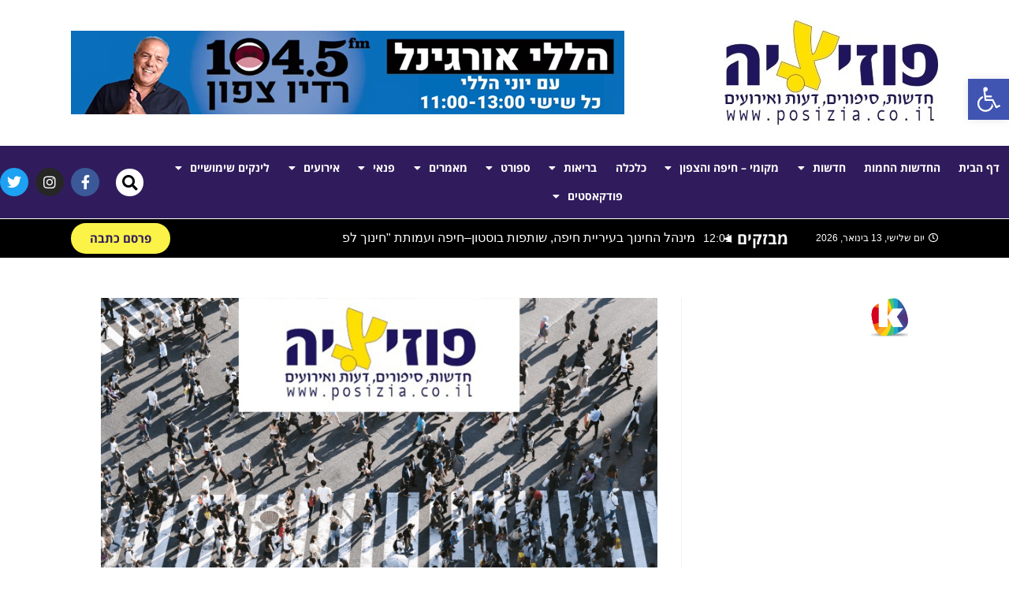

--- FILE ---
content_type: text/html; charset=UTF-8
request_url: https://www.posizia.co.il/%D7%97%D7%93%D7%A9%D7%95%D7%AA-%D7%9E%D7%AA%D7%A4%D7%A8%D7%A6%D7%95%D7%AA/%D7%A9%D7%93%D7%A8%D7%95%D7%AA-%D7%94%D7%94%D7%92%D7%A0%D7%94-%D7%91%D7%97%D7%99%D7%A4%D7%94-%D7%A1%D7%9E%D7%95%D7%9A-%D7%9C%D7%A4%D7%90%D7%A8%D7%A7-%D7%94%D7%9B%D7%98-%D7%A0%D7%97%D7%A1%D7%9E%D7%95/attachment/image1-42/
body_size: 29121
content:
<!DOCTYPE html>
<html class="html" dir="rtl" lang="he-IL">
<head><style>img.lazy{min-height:1px}</style><link href="https://www.posizia.co.il/wp-content/plugins/w3-total-cache/pub/js/lazyload.min.js" as="script">
	<meta charset="UTF-8">
	<link rel="profile" href="https://gmpg.org/xfn/11">

	<meta name='robots' content='index, follow, max-image-preview:large, max-snippet:-1, max-video-preview:-1' />
<meta name="viewport" content="width=device-width, initial-scale=1">
	<!-- This site is optimized with the Yoast SEO plugin v24.3 - https://yoast.com/wordpress/plugins/seo/ -->
	<title>image1-42 &#8211; פוזיציה!</title>
	<meta name="description" content="פוזיציה! &#8211; image1-42" />
	<link rel="canonical" href="https://www.posizia.co.il/חדשות-מתפרצות/שדרות-ההגנה-בחיפה-סמוך-לפארק-הכט-נחסמו/attachment/image1-42/" />
	<meta property="og:locale" content="he_IL" />
	<meta property="og:type" content="article" />
	<meta property="og:title" content="image1-42 &#8211; פוזיציה!" />
	<meta property="og:description" content="פוזיציה! &#8211; image1-42" />
	<meta property="og:url" content="https://www.posizia.co.il/חדשות-מתפרצות/שדרות-ההגנה-בחיפה-סמוך-לפארק-הכט-נחסמו/attachment/image1-42/" />
	<meta property="og:site_name" content="פוזיציה!" />
	<meta property="article:publisher" content="https://www.facebook.com/posizianews/" />
	<meta property="og:image" content="https://www.posizia.co.il/%D7%97%D7%93%D7%A9%D7%95%D7%AA-%D7%9E%D7%AA%D7%A4%D7%A8%D7%A6%D7%95%D7%AA/%D7%A9%D7%93%D7%A8%D7%95%D7%AA-%D7%94%D7%94%D7%92%D7%A0%D7%94-%D7%91%D7%97%D7%99%D7%A4%D7%94-%D7%A1%D7%9E%D7%95%D7%9A-%D7%9C%D7%A4%D7%90%D7%A8%D7%A7-%D7%94%D7%9B%D7%98-%D7%A0%D7%97%D7%A1%D7%9E%D7%95/attachment/image1-42" />
	<meta property="og:image:width" content="800" />
	<meta property="og:image:height" content="534" />
	<meta property="og:image:type" content="image/jpeg" />
	<meta name="twitter:card" content="summary_large_image" />
	<meta name="twitter:site" content="@Posizia2" />
	<script type="application/ld+json" class="yoast-schema-graph">{"@context":"https://schema.org","@graph":[{"@type":"WebPage","@id":"https://www.posizia.co.il/%D7%97%D7%93%D7%A9%D7%95%D7%AA-%D7%9E%D7%AA%D7%A4%D7%A8%D7%A6%D7%95%D7%AA/%D7%A9%D7%93%D7%A8%D7%95%D7%AA-%D7%94%D7%94%D7%92%D7%A0%D7%94-%D7%91%D7%97%D7%99%D7%A4%D7%94-%D7%A1%D7%9E%D7%95%D7%9A-%D7%9C%D7%A4%D7%90%D7%A8%D7%A7-%D7%94%D7%9B%D7%98-%D7%A0%D7%97%D7%A1%D7%9E%D7%95/attachment/image1-42/","url":"https://www.posizia.co.il/%D7%97%D7%93%D7%A9%D7%95%D7%AA-%D7%9E%D7%AA%D7%A4%D7%A8%D7%A6%D7%95%D7%AA/%D7%A9%D7%93%D7%A8%D7%95%D7%AA-%D7%94%D7%94%D7%92%D7%A0%D7%94-%D7%91%D7%97%D7%99%D7%A4%D7%94-%D7%A1%D7%9E%D7%95%D7%9A-%D7%9C%D7%A4%D7%90%D7%A8%D7%A7-%D7%94%D7%9B%D7%98-%D7%A0%D7%97%D7%A1%D7%9E%D7%95/attachment/image1-42/","name":"image1-42 &#8211; פוזיציה!","isPartOf":{"@id":"https://www.posizia.co.il/#website"},"primaryImageOfPage":{"@id":"https://www.posizia.co.il/%D7%97%D7%93%D7%A9%D7%95%D7%AA-%D7%9E%D7%AA%D7%A4%D7%A8%D7%A6%D7%95%D7%AA/%D7%A9%D7%93%D7%A8%D7%95%D7%AA-%D7%94%D7%94%D7%92%D7%A0%D7%94-%D7%91%D7%97%D7%99%D7%A4%D7%94-%D7%A1%D7%9E%D7%95%D7%9A-%D7%9C%D7%A4%D7%90%D7%A8%D7%A7-%D7%94%D7%9B%D7%98-%D7%A0%D7%97%D7%A1%D7%9E%D7%95/attachment/image1-42/#primaryimage"},"image":{"@id":"https://www.posizia.co.il/%D7%97%D7%93%D7%A9%D7%95%D7%AA-%D7%9E%D7%AA%D7%A4%D7%A8%D7%A6%D7%95%D7%AA/%D7%A9%D7%93%D7%A8%D7%95%D7%AA-%D7%94%D7%94%D7%92%D7%A0%D7%94-%D7%91%D7%97%D7%99%D7%A4%D7%94-%D7%A1%D7%9E%D7%95%D7%9A-%D7%9C%D7%A4%D7%90%D7%A8%D7%A7-%D7%94%D7%9B%D7%98-%D7%A0%D7%97%D7%A1%D7%9E%D7%95/attachment/image1-42/#primaryimage"},"thumbnailUrl":"https://www.posizia.co.il/wp-content/uploads/2019/03/image1-42.jpeg","datePublished":"2019-03-15T16:16:50+00:00","dateModified":"2019-03-15T16:16:50+00:00","description":"פוזיציה! &#8211; image1-42","breadcrumb":{"@id":"https://www.posizia.co.il/%D7%97%D7%93%D7%A9%D7%95%D7%AA-%D7%9E%D7%AA%D7%A4%D7%A8%D7%A6%D7%95%D7%AA/%D7%A9%D7%93%D7%A8%D7%95%D7%AA-%D7%94%D7%94%D7%92%D7%A0%D7%94-%D7%91%D7%97%D7%99%D7%A4%D7%94-%D7%A1%D7%9E%D7%95%D7%9A-%D7%9C%D7%A4%D7%90%D7%A8%D7%A7-%D7%94%D7%9B%D7%98-%D7%A0%D7%97%D7%A1%D7%9E%D7%95/attachment/image1-42/#breadcrumb"},"inLanguage":"he-IL","potentialAction":[{"@type":"ReadAction","target":["https://www.posizia.co.il/%D7%97%D7%93%D7%A9%D7%95%D7%AA-%D7%9E%D7%AA%D7%A4%D7%A8%D7%A6%D7%95%D7%AA/%D7%A9%D7%93%D7%A8%D7%95%D7%AA-%D7%94%D7%94%D7%92%D7%A0%D7%94-%D7%91%D7%97%D7%99%D7%A4%D7%94-%D7%A1%D7%9E%D7%95%D7%9A-%D7%9C%D7%A4%D7%90%D7%A8%D7%A7-%D7%94%D7%9B%D7%98-%D7%A0%D7%97%D7%A1%D7%9E%D7%95/attachment/image1-42/"]}]},{"@type":"ImageObject","inLanguage":"he-IL","@id":"https://www.posizia.co.il/%D7%97%D7%93%D7%A9%D7%95%D7%AA-%D7%9E%D7%AA%D7%A4%D7%A8%D7%A6%D7%95%D7%AA/%D7%A9%D7%93%D7%A8%D7%95%D7%AA-%D7%94%D7%94%D7%92%D7%A0%D7%94-%D7%91%D7%97%D7%99%D7%A4%D7%94-%D7%A1%D7%9E%D7%95%D7%9A-%D7%9C%D7%A4%D7%90%D7%A8%D7%A7-%D7%94%D7%9B%D7%98-%D7%A0%D7%97%D7%A1%D7%9E%D7%95/attachment/image1-42/#primaryimage","url":"https://www.posizia.co.il/wp-content/uploads/2019/03/image1-42.jpeg","contentUrl":"https://www.posizia.co.il/wp-content/uploads/2019/03/image1-42.jpeg","width":800,"height":534},{"@type":"BreadcrumbList","@id":"https://www.posizia.co.il/%D7%97%D7%93%D7%A9%D7%95%D7%AA-%D7%9E%D7%AA%D7%A4%D7%A8%D7%A6%D7%95%D7%AA/%D7%A9%D7%93%D7%A8%D7%95%D7%AA-%D7%94%D7%94%D7%92%D7%A0%D7%94-%D7%91%D7%97%D7%99%D7%A4%D7%94-%D7%A1%D7%9E%D7%95%D7%9A-%D7%9C%D7%A4%D7%90%D7%A8%D7%A7-%D7%94%D7%9B%D7%98-%D7%A0%D7%97%D7%A1%D7%9E%D7%95/attachment/image1-42/#breadcrumb","itemListElement":[{"@type":"ListItem","position":1,"name":"פוזיציה!","item":"https://www.posizia.co.il/"},{"@type":"ListItem","position":2,"name":"חדשות מתפרצות","item":"https://www.posizia.co.il/category/%d7%97%d7%93%d7%a9%d7%95%d7%aa-%d7%9e%d7%aa%d7%a4%d7%a8%d7%a6%d7%95%d7%aa/"},{"@type":"ListItem","position":3,"name":"שדרות ההגנה בחיפה סמוך לפארק הכט נחסמו לתנועה בעקבות אוטובוס העולה באש. אין נפגעים ושוטרי התחנה מכוונים את תנועת כלי הרכב לצירים חלופיים","item":"https://www.posizia.co.il/%d7%97%d7%93%d7%a9%d7%95%d7%aa-%d7%9e%d7%aa%d7%a4%d7%a8%d7%a6%d7%95%d7%aa/%d7%a9%d7%93%d7%a8%d7%95%d7%aa-%d7%94%d7%94%d7%92%d7%a0%d7%94-%d7%91%d7%97%d7%99%d7%a4%d7%94-%d7%a1%d7%9e%d7%95%d7%9a-%d7%9c%d7%a4%d7%90%d7%a8%d7%a7-%d7%94%d7%9b%d7%98-%d7%a0%d7%97%d7%a1%d7%9e%d7%95/"},{"@type":"ListItem","position":4,"name":"image1-42"}]},{"@type":"WebSite","@id":"https://www.posizia.co.il/#website","url":"https://www.posizia.co.il/","name":"פוזיציה!","description":"פוזיציה! | חדשות, סיפורים, דעות ואירועים","publisher":{"@id":"https://www.posizia.co.il/#organization"},"potentialAction":[{"@type":"SearchAction","target":{"@type":"EntryPoint","urlTemplate":"https://www.posizia.co.il/?s={search_term_string}"},"query-input":{"@type":"PropertyValueSpecification","valueRequired":true,"valueName":"search_term_string"}}],"inLanguage":"he-IL"},{"@type":"Organization","@id":"https://www.posizia.co.il/#organization","name":"פוזיציה! חדשות","url":"https://www.posizia.co.il/","logo":{"@type":"ImageObject","inLanguage":"he-IL","@id":"https://www.posizia.co.il/#/schema/logo/image/","url":"https://www.posizia.co.il/wp-content/uploads/2019/02/logo-posizia.jpg","contentUrl":"https://www.posizia.co.il/wp-content/uploads/2019/02/logo-posizia.jpg","width":272,"height":136,"caption":"פוזיציה! חדשות"},"image":{"@id":"https://www.posizia.co.il/#/schema/logo/image/"},"sameAs":["https://www.facebook.com/posizianews/","https://x.com/Posizia2","https://instagram.com/posizia.news"]}]}</script>
	<!-- / Yoast SEO plugin. -->


<link rel="alternate" type="application/rss+xml" title="פוזיציה! &laquo; פיד‏" href="https://www.posizia.co.il/feed/" />
<link rel="alternate" type="application/rss+xml" title="פוזיציה! &laquo; פיד תגובות‏" href="https://www.posizia.co.il/comments/feed/" />
<link rel="alternate" type="application/rss+xml" title="פוזיציה! &laquo; פיד תגובות של image1-42" href="https://www.posizia.co.il/%d7%97%d7%93%d7%a9%d7%95%d7%aa-%d7%9e%d7%aa%d7%a4%d7%a8%d7%a6%d7%95%d7%aa/%d7%a9%d7%93%d7%a8%d7%95%d7%aa-%d7%94%d7%94%d7%92%d7%a0%d7%94-%d7%91%d7%97%d7%99%d7%a4%d7%94-%d7%a1%d7%9e%d7%95%d7%9a-%d7%9c%d7%a4%d7%90%d7%a8%d7%a7-%d7%94%d7%9b%d7%98-%d7%a0%d7%97%d7%a1%d7%9e%d7%95/attachment/image1-42/feed/" />
<link rel='stylesheet' id='wp-block-library-rtl-css' href='https://www.posizia.co.il/wp-includes/css/dist/block-library/style-rtl.min.css?ver=6.5.4' media='all' />
<style id='wp-block-library-theme-inline-css'>
.wp-block-audio figcaption{color:#555;font-size:13px;text-align:center}.is-dark-theme .wp-block-audio figcaption{color:#ffffffa6}.wp-block-audio{margin:0 0 1em}.wp-block-code{border:1px solid #ccc;border-radius:4px;font-family:Menlo,Consolas,monaco,monospace;padding:.8em 1em}.wp-block-embed figcaption{color:#555;font-size:13px;text-align:center}.is-dark-theme .wp-block-embed figcaption{color:#ffffffa6}.wp-block-embed{margin:0 0 1em}.blocks-gallery-caption{color:#555;font-size:13px;text-align:center}.is-dark-theme .blocks-gallery-caption{color:#ffffffa6}.wp-block-image figcaption{color:#555;font-size:13px;text-align:center}.is-dark-theme .wp-block-image figcaption{color:#ffffffa6}.wp-block-image{margin:0 0 1em}.wp-block-pullquote{border-bottom:4px solid;border-top:4px solid;color:currentColor;margin-bottom:1.75em}.wp-block-pullquote cite,.wp-block-pullquote footer,.wp-block-pullquote__citation{color:currentColor;font-size:.8125em;font-style:normal;text-transform:uppercase}.wp-block-quote{border-left:.25em solid;margin:0 0 1.75em;padding-left:1em}.wp-block-quote cite,.wp-block-quote footer{color:currentColor;font-size:.8125em;font-style:normal;position:relative}.wp-block-quote.has-text-align-right{border-left:none;border-right:.25em solid;padding-left:0;padding-right:1em}.wp-block-quote.has-text-align-center{border:none;padding-left:0}.wp-block-quote.is-large,.wp-block-quote.is-style-large,.wp-block-quote.is-style-plain{border:none}.wp-block-search .wp-block-search__label{font-weight:700}.wp-block-search__button{border:1px solid #ccc;padding:.375em .625em}:where(.wp-block-group.has-background){padding:1.25em 2.375em}.wp-block-separator.has-css-opacity{opacity:.4}.wp-block-separator{border:none;border-bottom:2px solid;margin-left:auto;margin-right:auto}.wp-block-separator.has-alpha-channel-opacity{opacity:1}.wp-block-separator:not(.is-style-wide):not(.is-style-dots){width:100px}.wp-block-separator.has-background:not(.is-style-dots){border-bottom:none;height:1px}.wp-block-separator.has-background:not(.is-style-wide):not(.is-style-dots){height:2px}.wp-block-table{margin:0 0 1em}.wp-block-table td,.wp-block-table th{word-break:normal}.wp-block-table figcaption{color:#555;font-size:13px;text-align:center}.is-dark-theme .wp-block-table figcaption{color:#ffffffa6}.wp-block-video figcaption{color:#555;font-size:13px;text-align:center}.is-dark-theme .wp-block-video figcaption{color:#ffffffa6}.wp-block-video{margin:0 0 1em}.wp-block-template-part.has-background{margin-bottom:0;margin-top:0;padding:1.25em 2.375em}
</style>
<style id='classic-theme-styles-inline-css'>
/*! This file is auto-generated */
.wp-block-button__link{color:#fff;background-color:#32373c;border-radius:9999px;box-shadow:none;text-decoration:none;padding:calc(.667em + 2px) calc(1.333em + 2px);font-size:1.125em}.wp-block-file__button{background:#32373c;color:#fff;text-decoration:none}
</style>
<style id='global-styles-inline-css'>
body{--wp--preset--color--black: #000000;--wp--preset--color--cyan-bluish-gray: #abb8c3;--wp--preset--color--white: #ffffff;--wp--preset--color--pale-pink: #f78da7;--wp--preset--color--vivid-red: #cf2e2e;--wp--preset--color--luminous-vivid-orange: #ff6900;--wp--preset--color--luminous-vivid-amber: #fcb900;--wp--preset--color--light-green-cyan: #7bdcb5;--wp--preset--color--vivid-green-cyan: #00d084;--wp--preset--color--pale-cyan-blue: #8ed1fc;--wp--preset--color--vivid-cyan-blue: #0693e3;--wp--preset--color--vivid-purple: #9b51e0;--wp--preset--gradient--vivid-cyan-blue-to-vivid-purple: linear-gradient(135deg,rgba(6,147,227,1) 0%,rgb(155,81,224) 100%);--wp--preset--gradient--light-green-cyan-to-vivid-green-cyan: linear-gradient(135deg,rgb(122,220,180) 0%,rgb(0,208,130) 100%);--wp--preset--gradient--luminous-vivid-amber-to-luminous-vivid-orange: linear-gradient(135deg,rgba(252,185,0,1) 0%,rgba(255,105,0,1) 100%);--wp--preset--gradient--luminous-vivid-orange-to-vivid-red: linear-gradient(135deg,rgba(255,105,0,1) 0%,rgb(207,46,46) 100%);--wp--preset--gradient--very-light-gray-to-cyan-bluish-gray: linear-gradient(135deg,rgb(238,238,238) 0%,rgb(169,184,195) 100%);--wp--preset--gradient--cool-to-warm-spectrum: linear-gradient(135deg,rgb(74,234,220) 0%,rgb(151,120,209) 20%,rgb(207,42,186) 40%,rgb(238,44,130) 60%,rgb(251,105,98) 80%,rgb(254,248,76) 100%);--wp--preset--gradient--blush-light-purple: linear-gradient(135deg,rgb(255,206,236) 0%,rgb(152,150,240) 100%);--wp--preset--gradient--blush-bordeaux: linear-gradient(135deg,rgb(254,205,165) 0%,rgb(254,45,45) 50%,rgb(107,0,62) 100%);--wp--preset--gradient--luminous-dusk: linear-gradient(135deg,rgb(255,203,112) 0%,rgb(199,81,192) 50%,rgb(65,88,208) 100%);--wp--preset--gradient--pale-ocean: linear-gradient(135deg,rgb(255,245,203) 0%,rgb(182,227,212) 50%,rgb(51,167,181) 100%);--wp--preset--gradient--electric-grass: linear-gradient(135deg,rgb(202,248,128) 0%,rgb(113,206,126) 100%);--wp--preset--gradient--midnight: linear-gradient(135deg,rgb(2,3,129) 0%,rgb(40,116,252) 100%);--wp--preset--font-size--small: 13px;--wp--preset--font-size--medium: 20px;--wp--preset--font-size--large: 36px;--wp--preset--font-size--x-large: 42px;--wp--preset--spacing--20: 0.44rem;--wp--preset--spacing--30: 0.67rem;--wp--preset--spacing--40: 1rem;--wp--preset--spacing--50: 1.5rem;--wp--preset--spacing--60: 2.25rem;--wp--preset--spacing--70: 3.38rem;--wp--preset--spacing--80: 5.06rem;--wp--preset--shadow--natural: 6px 6px 9px rgba(0, 0, 0, 0.2);--wp--preset--shadow--deep: 12px 12px 50px rgba(0, 0, 0, 0.4);--wp--preset--shadow--sharp: 6px 6px 0px rgba(0, 0, 0, 0.2);--wp--preset--shadow--outlined: 6px 6px 0px -3px rgba(255, 255, 255, 1), 6px 6px rgba(0, 0, 0, 1);--wp--preset--shadow--crisp: 6px 6px 0px rgba(0, 0, 0, 1);}:where(.is-layout-flex){gap: 0.5em;}:where(.is-layout-grid){gap: 0.5em;}body .is-layout-flex{display: flex;}body .is-layout-flex{flex-wrap: wrap;align-items: center;}body .is-layout-flex > *{margin: 0;}body .is-layout-grid{display: grid;}body .is-layout-grid > *{margin: 0;}:where(.wp-block-columns.is-layout-flex){gap: 2em;}:where(.wp-block-columns.is-layout-grid){gap: 2em;}:where(.wp-block-post-template.is-layout-flex){gap: 1.25em;}:where(.wp-block-post-template.is-layout-grid){gap: 1.25em;}.has-black-color{color: var(--wp--preset--color--black) !important;}.has-cyan-bluish-gray-color{color: var(--wp--preset--color--cyan-bluish-gray) !important;}.has-white-color{color: var(--wp--preset--color--white) !important;}.has-pale-pink-color{color: var(--wp--preset--color--pale-pink) !important;}.has-vivid-red-color{color: var(--wp--preset--color--vivid-red) !important;}.has-luminous-vivid-orange-color{color: var(--wp--preset--color--luminous-vivid-orange) !important;}.has-luminous-vivid-amber-color{color: var(--wp--preset--color--luminous-vivid-amber) !important;}.has-light-green-cyan-color{color: var(--wp--preset--color--light-green-cyan) !important;}.has-vivid-green-cyan-color{color: var(--wp--preset--color--vivid-green-cyan) !important;}.has-pale-cyan-blue-color{color: var(--wp--preset--color--pale-cyan-blue) !important;}.has-vivid-cyan-blue-color{color: var(--wp--preset--color--vivid-cyan-blue) !important;}.has-vivid-purple-color{color: var(--wp--preset--color--vivid-purple) !important;}.has-black-background-color{background-color: var(--wp--preset--color--black) !important;}.has-cyan-bluish-gray-background-color{background-color: var(--wp--preset--color--cyan-bluish-gray) !important;}.has-white-background-color{background-color: var(--wp--preset--color--white) !important;}.has-pale-pink-background-color{background-color: var(--wp--preset--color--pale-pink) !important;}.has-vivid-red-background-color{background-color: var(--wp--preset--color--vivid-red) !important;}.has-luminous-vivid-orange-background-color{background-color: var(--wp--preset--color--luminous-vivid-orange) !important;}.has-luminous-vivid-amber-background-color{background-color: var(--wp--preset--color--luminous-vivid-amber) !important;}.has-light-green-cyan-background-color{background-color: var(--wp--preset--color--light-green-cyan) !important;}.has-vivid-green-cyan-background-color{background-color: var(--wp--preset--color--vivid-green-cyan) !important;}.has-pale-cyan-blue-background-color{background-color: var(--wp--preset--color--pale-cyan-blue) !important;}.has-vivid-cyan-blue-background-color{background-color: var(--wp--preset--color--vivid-cyan-blue) !important;}.has-vivid-purple-background-color{background-color: var(--wp--preset--color--vivid-purple) !important;}.has-black-border-color{border-color: var(--wp--preset--color--black) !important;}.has-cyan-bluish-gray-border-color{border-color: var(--wp--preset--color--cyan-bluish-gray) !important;}.has-white-border-color{border-color: var(--wp--preset--color--white) !important;}.has-pale-pink-border-color{border-color: var(--wp--preset--color--pale-pink) !important;}.has-vivid-red-border-color{border-color: var(--wp--preset--color--vivid-red) !important;}.has-luminous-vivid-orange-border-color{border-color: var(--wp--preset--color--luminous-vivid-orange) !important;}.has-luminous-vivid-amber-border-color{border-color: var(--wp--preset--color--luminous-vivid-amber) !important;}.has-light-green-cyan-border-color{border-color: var(--wp--preset--color--light-green-cyan) !important;}.has-vivid-green-cyan-border-color{border-color: var(--wp--preset--color--vivid-green-cyan) !important;}.has-pale-cyan-blue-border-color{border-color: var(--wp--preset--color--pale-cyan-blue) !important;}.has-vivid-cyan-blue-border-color{border-color: var(--wp--preset--color--vivid-cyan-blue) !important;}.has-vivid-purple-border-color{border-color: var(--wp--preset--color--vivid-purple) !important;}.has-vivid-cyan-blue-to-vivid-purple-gradient-background{background: var(--wp--preset--gradient--vivid-cyan-blue-to-vivid-purple) !important;}.has-light-green-cyan-to-vivid-green-cyan-gradient-background{background: var(--wp--preset--gradient--light-green-cyan-to-vivid-green-cyan) !important;}.has-luminous-vivid-amber-to-luminous-vivid-orange-gradient-background{background: var(--wp--preset--gradient--luminous-vivid-amber-to-luminous-vivid-orange) !important;}.has-luminous-vivid-orange-to-vivid-red-gradient-background{background: var(--wp--preset--gradient--luminous-vivid-orange-to-vivid-red) !important;}.has-very-light-gray-to-cyan-bluish-gray-gradient-background{background: var(--wp--preset--gradient--very-light-gray-to-cyan-bluish-gray) !important;}.has-cool-to-warm-spectrum-gradient-background{background: var(--wp--preset--gradient--cool-to-warm-spectrum) !important;}.has-blush-light-purple-gradient-background{background: var(--wp--preset--gradient--blush-light-purple) !important;}.has-blush-bordeaux-gradient-background{background: var(--wp--preset--gradient--blush-bordeaux) !important;}.has-luminous-dusk-gradient-background{background: var(--wp--preset--gradient--luminous-dusk) !important;}.has-pale-ocean-gradient-background{background: var(--wp--preset--gradient--pale-ocean) !important;}.has-electric-grass-gradient-background{background: var(--wp--preset--gradient--electric-grass) !important;}.has-midnight-gradient-background{background: var(--wp--preset--gradient--midnight) !important;}.has-small-font-size{font-size: var(--wp--preset--font-size--small) !important;}.has-medium-font-size{font-size: var(--wp--preset--font-size--medium) !important;}.has-large-font-size{font-size: var(--wp--preset--font-size--large) !important;}.has-x-large-font-size{font-size: var(--wp--preset--font-size--x-large) !important;}
.wp-block-navigation a:where(:not(.wp-element-button)){color: inherit;}
:where(.wp-block-post-template.is-layout-flex){gap: 1.25em;}:where(.wp-block-post-template.is-layout-grid){gap: 1.25em;}
:where(.wp-block-columns.is-layout-flex){gap: 2em;}:where(.wp-block-columns.is-layout-grid){gap: 2em;}
.wp-block-pullquote{font-size: 1.5em;line-height: 1.6;}
</style>
<link rel='stylesheet' id='ap-front-styles-css' href='https://www.posizia.co.il/wp-content/plugins/accesspress-anonymous-post/css/frontend-style.css?ver=2.8.2' media='all' />
<link rel='stylesheet' id='ppress-frontend-css' href='https://www.posizia.co.il/wp-content/plugins/wp-user-avatar/assets/css/frontend.min.css?ver=4.15.21' media='all' />
<link rel='stylesheet' id='ppress-flatpickr-css' href='https://www.posizia.co.il/wp-content/plugins/wp-user-avatar/assets/flatpickr/flatpickr.min.css?ver=4.15.21' media='all' />
<link rel='stylesheet' id='ppress-select2-css' href='https://www.posizia.co.il/wp-content/plugins/wp-user-avatar/assets/select2/select2.min.css?ver=6.5.4' media='all' />
<link rel='stylesheet' id='oceanwp-style-css' href='https://www.posizia.co.il/wp-content/themes/oceanwp/assets/css/style.min.css?ver=1.0' media='all' />
<link rel='stylesheet' id='child-style-css' href='https://www.posizia.co.il/wp-content/themes/oceanwp-child-theme-master/style.css?ver=6.5.4' media='all' />
<link rel='stylesheet' id='font-awesome-css' href='https://www.posizia.co.il/wp-content/themes/oceanwp/assets/fonts/fontawesome/css/all.min.css?ver=6.4.2' media='all' />
<link rel='stylesheet' id='simple-line-icons-css' href='https://www.posizia.co.il/wp-content/themes/oceanwp/assets/css/third/simple-line-icons.min.css?ver=2.4.0' media='all' />
<link rel='stylesheet' id='elementor-frontend-css' href='https://www.posizia.co.il/wp-content/plugins/elementor/assets/css/frontend-rtl.min.css?ver=3.26.0' media='all' />
<link rel='stylesheet' id='widget-image-css' href='https://www.posizia.co.il/wp-content/plugins/elementor/assets/css/widget-image-rtl.min.css?ver=3.26.0' media='all' />
<link rel='stylesheet' id='widget-nav-menu-css' href='https://www.posizia.co.il/wp-content/plugins/elementor-pro/assets/css/widget-nav-menu-rtl.min.css?ver=3.26.0' media='all' />
<link rel='stylesheet' id='widget-search-form-css' href='https://www.posizia.co.il/wp-content/plugins/elementor-pro/assets/css/widget-search-form-rtl.min.css?ver=3.26.0' media='all' />
<link rel='stylesheet' id='elementor-icons-shared-0-css' href='https://www.posizia.co.il/wp-content/plugins/elementor/assets/lib/font-awesome/css/fontawesome.min.css?ver=5.15.3' media='all' />
<link rel='stylesheet' id='elementor-icons-fa-solid-css' href='https://www.posizia.co.il/wp-content/plugins/elementor/assets/lib/font-awesome/css/solid.min.css?ver=5.15.3' media='all' />
<link rel='stylesheet' id='widget-social-icons-css' href='https://www.posizia.co.il/wp-content/plugins/elementor/assets/css/widget-social-icons-rtl.min.css?ver=3.26.0' media='all' />
<link rel='stylesheet' id='e-apple-webkit-css' href='https://www.posizia.co.il/wp-content/plugins/elementor/assets/css/conditionals/apple-webkit.min.css?ver=3.26.0' media='all' />
<link rel='stylesheet' id='widget-heading-css' href='https://www.posizia.co.il/wp-content/plugins/elementor/assets/css/widget-heading-rtl.min.css?ver=3.26.0' media='all' />
<link rel='stylesheet' id='widget-text-editor-css' href='https://www.posizia.co.il/wp-content/plugins/elementor/assets/css/widget-text-editor-rtl.min.css?ver=3.26.0' media='all' />
<link rel='stylesheet' id='widget-divider-css' href='https://www.posizia.co.il/wp-content/plugins/elementor/assets/css/widget-divider-rtl.min.css?ver=3.26.0' media='all' />
<link rel='stylesheet' id='widget-posts-css' href='https://www.posizia.co.il/wp-content/plugins/elementor-pro/assets/css/widget-posts-rtl.min.css?ver=3.26.0' media='all' />
<link rel='stylesheet' id='jet-elements-css' href='https://www.posizia.co.il/wp-content/plugins/jet-elements/assets/css/jet-elements-rtl.css?ver=2.6.18' media='all' />
<link rel='stylesheet' id='jet-elements-skin-css' href='https://www.posizia.co.il/wp-content/plugins/jet-elements/assets/css/jet-elements-skin-rtl.css?ver=2.6.18' media='all' />
<link rel='stylesheet' id='elementor-icons-css' href='https://www.posizia.co.il/wp-content/plugins/elementor/assets/lib/eicons/css/elementor-icons.min.css?ver=5.34.0' media='all' />
<link rel='stylesheet' id='elementor-post-7096-css' href='https://www.posizia.co.il/wp-content/uploads/elementor/css/post-7096.css?ver=1761746385' media='all' />
<link rel='stylesheet' id='jet-blog-css' href='https://www.posizia.co.il/wp-content/plugins/jet-blog/assets/css/jet-blog.css?ver=2.3.7.1' media='all' />
<link rel='stylesheet' id='jet-blog-rtl-css' href='https://www.posizia.co.il/wp-content/plugins/jet-blog/assets/css/jet-blog-rtl.css?ver=2.3.7.1' media='all' />
<link rel='stylesheet' id='font-awesome-5-all-css' href='https://www.posizia.co.il/wp-content/plugins/elementor/assets/lib/font-awesome/css/all.min.css?ver=3.26.0' media='all' />
<link rel='stylesheet' id='font-awesome-4-shim-css' href='https://www.posizia.co.il/wp-content/plugins/elementor/assets/lib/font-awesome/css/v4-shims.min.css?ver=3.26.0' media='all' />
<link rel='stylesheet' id='elementor-post-56-css' href='https://www.posizia.co.il/wp-content/uploads/elementor/css/post-56.css?ver=1766126326' media='all' />
<link rel='stylesheet' id='elementor-post-81-css' href='https://www.posizia.co.il/wp-content/uploads/elementor/css/post-81.css?ver=1761746287' media='all' />
<link rel='stylesheet' id='pojo-a11y-css' href='https://www.posizia.co.il/wp-content/plugins/pojo-accessibility/assets/css/style.min.css?ver=1.0.0' media='all' />
<link rel='stylesheet' id='oe-widgets-style-css' href='https://www.posizia.co.il/wp-content/plugins/ocean-extra/assets/css/widgets.css?ver=6.5.4' media='all' />
<link rel='stylesheet' id='oe-widgets-style-rtl-css' href='https://www.posizia.co.il/wp-content/plugins/ocean-extra/assets/css/rtl.css?ver=6.5.4' media='all' />
<link rel='stylesheet' id='google-earlyaccess-1-css' href='https://fonts.googleapis.com/earlyaccess/opensanshebrew.css?ver=6.5.4' media='all' />
<link rel='stylesheet' id='elementor-icons-fa-brands-css' href='https://www.posizia.co.il/wp-content/plugins/elementor/assets/lib/font-awesome/css/brands.min.css?ver=5.15.3' media='all' />
<link rel='stylesheet' id='elementor-icons-fa-regular-css' href='https://www.posizia.co.il/wp-content/plugins/elementor/assets/lib/font-awesome/css/regular.min.css?ver=5.15.3' media='all' />
<link rel="preconnect" href="https://fonts.gstatic.com/" crossorigin><script src="https://www.posizia.co.il/wp-content/plugins/continuous-rss-scrolling/continuous-rss-scrolling.js?ver=6.5.4" id="continuous-rss-scrolling-js"></script>
<script src="https://www.posizia.co.il/wp-includes/js/jquery/jquery.min.js?ver=3.7.1" id="jquery-core-js"></script>
<script src="https://www.posizia.co.il/wp-includes/js/jquery/jquery-migrate.min.js?ver=3.4.1" id="jquery-migrate-js"></script>
<script src="https://www.posizia.co.il/wp-content/plugins/wp-user-avatar/assets/flatpickr/flatpickr.min.js?ver=4.15.21" id="ppress-flatpickr-js"></script>
<script src="https://www.posizia.co.il/wp-content/plugins/wp-user-avatar/assets/select2/select2.min.js?ver=4.15.21" id="ppress-select2-js"></script>
<script src="https://www.posizia.co.il/wp-content/plugins/elementor/assets/lib/font-awesome/js/v4-shims.min.js?ver=3.26.0" id="font-awesome-4-shim-js"></script>
<link rel="https://api.w.org/" href="https://www.posizia.co.il/wp-json/" /><link rel="alternate" type="application/json" href="https://www.posizia.co.il/wp-json/wp/v2/media/1647" /><link rel="EditURI" type="application/rsd+xml" title="RSD" href="https://www.posizia.co.il/xmlrpc.php?rsd" />
<meta name="generator" content="WordPress 6.5.4" />
<link rel='shortlink' href='https://www.posizia.co.il/?p=1647' />
<link rel="alternate" type="application/json+oembed" href="https://www.posizia.co.il/wp-json/oembed/1.0/embed?url=https%3A%2F%2Fwww.posizia.co.il%2F%25d7%2597%25d7%2593%25d7%25a9%25d7%2595%25d7%25aa-%25d7%259e%25d7%25aa%25d7%25a4%25d7%25a8%25d7%25a6%25d7%2595%25d7%25aa%2F%25d7%25a9%25d7%2593%25d7%25a8%25d7%2595%25d7%25aa-%25d7%2594%25d7%2594%25d7%2592%25d7%25a0%25d7%2594-%25d7%2591%25d7%2597%25d7%2599%25d7%25a4%25d7%2594-%25d7%25a1%25d7%259e%25d7%2595%25d7%259a-%25d7%259c%25d7%25a4%25d7%2590%25d7%25a8%25d7%25a7-%25d7%2594%25d7%259b%25d7%2598-%25d7%25a0%25d7%2597%25d7%25a1%25d7%259e%25d7%2595%2Fattachment%2Fimage1-42%2F" />
<link rel="alternate" type="text/xml+oembed" href="https://www.posizia.co.il/wp-json/oembed/1.0/embed?url=https%3A%2F%2Fwww.posizia.co.il%2F%25d7%2597%25d7%2593%25d7%25a9%25d7%2595%25d7%25aa-%25d7%259e%25d7%25aa%25d7%25a4%25d7%25a8%25d7%25a6%25d7%2595%25d7%25aa%2F%25d7%25a9%25d7%2593%25d7%25a8%25d7%2595%25d7%25aa-%25d7%2594%25d7%2594%25d7%2592%25d7%25a0%25d7%2594-%25d7%2591%25d7%2597%25d7%2599%25d7%25a4%25d7%2594-%25d7%25a1%25d7%259e%25d7%2595%25d7%259a-%25d7%259c%25d7%25a4%25d7%2590%25d7%25a8%25d7%25a7-%25d7%2594%25d7%259b%25d7%2598-%25d7%25a0%25d7%2597%25d7%25a1%25d7%259e%25d7%2595%2Fattachment%2Fimage1-42%2F&#038;format=xml" />
<script data-ad-client="ca-pub-5602464399592150" async src="https://pagead2.googlesyndication.com/pagead/js/adsbygoogle.js"></script>

<!-- Global site tag (gtag.js) - Google Analytics -->
<script async src="https://www.googletagmanager.com/gtag/js?id=UA-180976872-1"></script>
<script>
  window.dataLayer = window.dataLayer || [];

<script async custom-element="amp-auto-ads"
        src="https://cdn.ampproject.org/v0/amp-auto-ads-0.1.js">
</script>

<script data-ad-client="ca-pub-5602464399592150" async src="https://pagead2.googlesyndication.com/pagead/js/adsbygoogle.js"></script><meta name="generator" content="Elementor 3.26.0; features: additional_custom_breakpoints, e_element_cache; settings: css_print_method-external, google_font-enabled, font_display-auto">
<style type="text/css">
#pojo-a11y-toolbar .pojo-a11y-toolbar-toggle a{ background-color: #4054b2;	color: #ffffff;}
#pojo-a11y-toolbar .pojo-a11y-toolbar-overlay, #pojo-a11y-toolbar .pojo-a11y-toolbar-overlay ul.pojo-a11y-toolbar-items.pojo-a11y-links{ border-color: #4054b2;}
body.pojo-a11y-focusable a:focus{ outline-style: solid !important;	outline-width: 1px !important;	outline-color: #FF0000 !important;}
#pojo-a11y-toolbar{ top: 100px !important;}
#pojo-a11y-toolbar .pojo-a11y-toolbar-overlay{ background-color: #ffffff;}
#pojo-a11y-toolbar .pojo-a11y-toolbar-overlay ul.pojo-a11y-toolbar-items li.pojo-a11y-toolbar-item a, #pojo-a11y-toolbar .pojo-a11y-toolbar-overlay p.pojo-a11y-toolbar-title{ color: #333333;}
#pojo-a11y-toolbar .pojo-a11y-toolbar-overlay ul.pojo-a11y-toolbar-items li.pojo-a11y-toolbar-item a.active{ background-color: #4054b2;	color: #ffffff;}
@media (max-width: 767px) { #pojo-a11y-toolbar { top: 50px !important; } }</style>			<style>
				.e-con.e-parent:nth-of-type(n+4):not(.e-lazyloaded):not(.e-no-lazyload),
				.e-con.e-parent:nth-of-type(n+4):not(.e-lazyloaded):not(.e-no-lazyload) * {
					background-image: none !important;
				}
				@media screen and (max-height: 1024px) {
					.e-con.e-parent:nth-of-type(n+3):not(.e-lazyloaded):not(.e-no-lazyload),
					.e-con.e-parent:nth-of-type(n+3):not(.e-lazyloaded):not(.e-no-lazyload) * {
						background-image: none !important;
					}
				}
				@media screen and (max-height: 640px) {
					.e-con.e-parent:nth-of-type(n+2):not(.e-lazyloaded):not(.e-no-lazyload),
					.e-con.e-parent:nth-of-type(n+2):not(.e-lazyloaded):not(.e-no-lazyload) * {
						background-image: none !important;
					}
				}
			</style>
			<!-- There is no amphtml version available for this URL. --><link rel="icon" href="https://www.posizia.co.il/wp-content/uploads/2019/02/logo-posizia2-1-1-150x150.jpg" sizes="32x32" />
<link rel="icon" href="https://www.posizia.co.il/wp-content/uploads/2019/02/logo-posizia2-1-1.jpg" sizes="192x192" />
<link rel="apple-touch-icon" href="https://www.posizia.co.il/wp-content/uploads/2019/02/logo-posizia2-1-1.jpg" />
<meta name="msapplication-TileImage" content="https://www.posizia.co.il/wp-content/uploads/2019/02/logo-posizia2-1-1.jpg" />
		<style id="wp-custom-css">
			p{margin-bottom:5px}.blog-entry.thumbnail-entry .left-position .blog-entry-content{padding-left:none;padding-right:3em}.jet-text-ticker__posts{margin-right:15px}.jet-smart-listing__meta-icon{margin-right:0;margin-left:5px}/* main post hompage */.jet-smart-listing__featured.featured-layout-boxed{max-height:560px}.jet-smart-listing__featured-content{background-image:linear-gradient(180deg,#00000050 0,#000000 100%);padding:15px;margin:0!important;max-height:560px!important}.post-title-featured{font-size:30px;color:#ffffff}.has-post-thumb{background-position:center}/*main category post */.jet-smart-listing__featured-box-link{padding:0}/* mako news */.rsswidget,.rss-date{font-size:12px}.crs_div{text-align:right;margin-bottom:10px}.crs_div a:link{color:#ffffff}.sidebar-box{margin-bottom:15px}/* Post Pagination */.elementor-pagination{margin-top:20px}/* Post Scroll*/.vsrp_wrapper{text-align:right!important}.vsrp_div{font-size:13px!important}/* responsive main post category */@media only screen and (max-width:1024px){.jet-smart-listing__featured{max-width:100%!important;flex:0 0 100%!important;height:300px}}.elementor-9 .elementor-element.elementor-element-12948d4 .elementor-posts-container .elementor-post__thumbnail{padding-bottom:1px}a{color:#3578e5}		</style>
		<!-- OceanWP CSS -->
<style type="text/css">
/* General CSS */a:hover,a.light:hover,.theme-heading .text::before,.theme-heading .text::after,#top-bar-content >a:hover,#top-bar-social li.oceanwp-email a:hover,#site-navigation-wrap .dropdown-menu >li >a:hover,#site-header.medium-header #medium-searchform button:hover,.oceanwp-mobile-menu-icon a:hover,.blog-entry.post .blog-entry-header .entry-title a:hover,.blog-entry.post .blog-entry-readmore a:hover,.blog-entry.thumbnail-entry .blog-entry-category a,ul.meta li a:hover,.dropcap,.single nav.post-navigation .nav-links .title,body .related-post-title a:hover,body #wp-calendar caption,body .contact-info-widget.default i,body .contact-info-widget.big-icons i,body .custom-links-widget .oceanwp-custom-links li a:hover,body .custom-links-widget .oceanwp-custom-links li a:hover:before,body .posts-thumbnails-widget li a:hover,body .social-widget li.oceanwp-email a:hover,.comment-author .comment-meta .comment-reply-link,#respond #cancel-comment-reply-link:hover,#footer-widgets .footer-box a:hover,#footer-bottom a:hover,#footer-bottom #footer-bottom-menu a:hover,.sidr a:hover,.sidr-class-dropdown-toggle:hover,.sidr-class-menu-item-has-children.active >a,.sidr-class-menu-item-has-children.active >a >.sidr-class-dropdown-toggle,input[type=checkbox]:checked:before{color:#301c5d}.single nav.post-navigation .nav-links .title .owp-icon use,.blog-entry.post .blog-entry-readmore a:hover .owp-icon use,body .contact-info-widget.default .owp-icon use,body .contact-info-widget.big-icons .owp-icon use{stroke:#301c5d}input[type="button"],input[type="reset"],input[type="submit"],button[type="submit"],.button,#site-navigation-wrap .dropdown-menu >li.btn >a >span,.thumbnail:hover i,.post-quote-content,.omw-modal .omw-close-modal,body .contact-info-widget.big-icons li:hover i,body div.wpforms-container-full .wpforms-form input[type=submit],body div.wpforms-container-full .wpforms-form button[type=submit],body div.wpforms-container-full .wpforms-form .wpforms-page-button{background-color:#301c5d}.thumbnail:hover .link-post-svg-icon{background-color:#301c5d}body .contact-info-widget.big-icons li:hover .owp-icon{background-color:#301c5d}.widget-title{border-color:#301c5d}blockquote{border-color:#301c5d}#searchform-dropdown{border-color:#301c5d}.dropdown-menu .sub-menu{border-color:#301c5d}.blog-entry.large-entry .blog-entry-readmore a:hover{border-color:#301c5d}.oceanwp-newsletter-form-wrap input[type="email"]:focus{border-color:#301c5d}.social-widget li.oceanwp-email a:hover{border-color:#301c5d}#respond #cancel-comment-reply-link:hover{border-color:#301c5d}body .contact-info-widget.big-icons li:hover i{border-color:#301c5d}#footer-widgets .oceanwp-newsletter-form-wrap input[type="email"]:focus{border-color:#301c5d}blockquote,.wp-block-quote{border-left-color:#301c5d}body .contact-info-widget.big-icons li:hover .owp-icon{border-color:#301c5d}input[type="button"]:hover,input[type="reset"]:hover,input[type="submit"]:hover,button[type="submit"]:hover,input[type="button"]:focus,input[type="reset"]:focus,input[type="submit"]:focus,button[type="submit"]:focus,.button:hover,.button:focus,#site-navigation-wrap .dropdown-menu >li.btn >a:hover >span,.post-quote-author,.omw-modal .omw-close-modal:hover,body div.wpforms-container-full .wpforms-form input[type=submit]:hover,body div.wpforms-container-full .wpforms-form button[type=submit]:hover,body div.wpforms-container-full .wpforms-form .wpforms-page-button:hover{background-color:#301c5d}a:hover{color:#301c5d}a:hover .owp-icon use{stroke:#301c5d}.container{width:1024px}/* Blog CSS */.blog-entry.thumbnail-entry .blog-entry-category a{color:#301c5d}/* Header CSS */#site-header.has-header-media .overlay-header-media{background-color:rgba(0,0,0,0.5)}
</style></head>

<body class="rtl attachment attachment-template-default single single-attachment postid-1647 attachmentid-1647 attachment-jpeg wp-custom-logo wp-embed-responsive oceanwp-theme dropdown-mobile default-breakpoint has-sidebar content-right-sidebar page-header-disabled has-breadcrumbs elementor-default elementor-kit-7096" itemscope="itemscope" itemtype="https://schema.org/WebPage">

	
	
	<div id="outer-wrap" class="site clr">

		<a class="skip-link screen-reader-text" href="#main">Skip to content</a>

		
		<div id="wrap" class="clr">

			
			
<header id="site-header" class="clr" data-height="74" itemscope="itemscope" itemtype="https://schema.org/WPHeader" role="banner">

			<div data-elementor-type="header" data-elementor-id="56" class="elementor elementor-56 elementor-location-header" data-elementor-post-type="elementor_library">
					<section class="elementor-section elementor-top-section elementor-element elementor-element-c835086 elementor-section-content-middle elementor-section-boxed elementor-section-height-default elementor-section-height-default" data-id="c835086" data-element_type="section" data-settings="{&quot;jet_parallax_layout_list&quot;:[{&quot;jet_parallax_layout_image&quot;:{&quot;url&quot;:&quot;&quot;,&quot;id&quot;:&quot;&quot;,&quot;size&quot;:&quot;&quot;},&quot;_id&quot;:&quot;6e90ed8&quot;,&quot;jet_parallax_layout_speed&quot;:{&quot;unit&quot;:&quot;%&quot;,&quot;size&quot;:50,&quot;sizes&quot;:[]},&quot;jet_parallax_layout_image_tablet&quot;:{&quot;url&quot;:&quot;&quot;,&quot;id&quot;:&quot;&quot;,&quot;size&quot;:&quot;&quot;},&quot;jet_parallax_layout_image_mobile&quot;:{&quot;url&quot;:&quot;&quot;,&quot;id&quot;:&quot;&quot;,&quot;size&quot;:&quot;&quot;},&quot;jet_parallax_layout_type&quot;:&quot;scroll&quot;,&quot;jet_parallax_layout_direction&quot;:null,&quot;jet_parallax_layout_fx_direction&quot;:null,&quot;jet_parallax_layout_z_index&quot;:&quot;&quot;,&quot;jet_parallax_layout_bg_x&quot;:50,&quot;jet_parallax_layout_bg_x_tablet&quot;:&quot;&quot;,&quot;jet_parallax_layout_bg_x_mobile&quot;:&quot;&quot;,&quot;jet_parallax_layout_bg_y&quot;:50,&quot;jet_parallax_layout_bg_y_tablet&quot;:&quot;&quot;,&quot;jet_parallax_layout_bg_y_mobile&quot;:&quot;&quot;,&quot;jet_parallax_layout_bg_size&quot;:&quot;auto&quot;,&quot;jet_parallax_layout_bg_size_tablet&quot;:&quot;&quot;,&quot;jet_parallax_layout_bg_size_mobile&quot;:&quot;&quot;,&quot;jet_parallax_layout_animation_prop&quot;:&quot;transform&quot;,&quot;jet_parallax_layout_on&quot;:[&quot;desktop&quot;,&quot;tablet&quot;]}]}">
						<div class="elementor-container elementor-column-gap-no">
					<div class="elementor-column elementor-col-50 elementor-top-column elementor-element elementor-element-bcedc82" data-id="bcedc82" data-element_type="column">
			<div class="elementor-widget-wrap elementor-element-populated">
						<div class="elementor-element elementor-element-bde3f2c elementor-widget elementor-widget-theme-site-logo elementor-widget-image" data-id="bde3f2c" data-element_type="widget" data-widget_type="theme-site-logo.default">
				<div class="elementor-widget-container">
											<a href="https://www.posizia.co.il">
			<img width="272" height="136" src="data:image/svg+xml,%3Csvg%20xmlns='http://www.w3.org/2000/svg'%20viewBox='0%200%20272%20136'%3E%3C/svg%3E" data-src="https://www.posizia.co.il/wp-content/uploads/2019/02/logo-posizia.jpg" class="attachment-full size-full wp-image-734 lazy" alt="לוגו אתר חדשות פוזיציה!" />				</a>
											</div>
				</div>
					</div>
		</div>
				<div class="elementor-column elementor-col-50 elementor-top-column elementor-element elementor-element-d60dbee" data-id="d60dbee" data-element_type="column">
			<div class="elementor-widget-wrap elementor-element-populated">
						<div class="elementor-element elementor-element-8f0051b elementor-widget elementor-widget-image" data-id="8f0051b" data-element_type="widget" data-widget_type="image.default">
				<div class="elementor-widget-container">
																<a href="https://yonih.co.il/" target="_blank">
							<img fetchpriority="high" width="1053" height="159" src="data:image/svg+xml,%3Csvg%20xmlns='http://www.w3.org/2000/svg'%20viewBox='0%200%201053%20159'%3E%3C/svg%3E" data-src="https://www.posizia.co.il/wp-content/uploads/2019/02/צילום-מסך-2025-12-19-083549.png" class="attachment-full size-full wp-image-31342 lazy" alt="יוני הללי האנר" data-srcset="https://www.posizia.co.il/wp-content/uploads/2019/02/צילום-מסך-2025-12-19-083549.png 1053w, https://www.posizia.co.il/wp-content/uploads/2019/02/צילום-מסך-2025-12-19-083549-300x45.png 300w, https://www.posizia.co.il/wp-content/uploads/2019/02/צילום-מסך-2025-12-19-083549-1024x155.png 1024w, https://www.posizia.co.il/wp-content/uploads/2019/02/צילום-מסך-2025-12-19-083549-768x116.png 768w" data-sizes="(max-width: 1053px) 100vw, 1053px" />								</a>
															</div>
				</div>
					</div>
		</div>
					</div>
		</section>
				<section class="elementor-section elementor-top-section elementor-element elementor-element-7255ac9 elementor-section-content-middle elementor-section-boxed elementor-section-height-default elementor-section-height-default" data-id="7255ac9" data-element_type="section" data-settings="{&quot;jet_parallax_layout_list&quot;:[{&quot;jet_parallax_layout_image&quot;:{&quot;url&quot;:&quot;&quot;,&quot;id&quot;:&quot;&quot;,&quot;size&quot;:&quot;&quot;},&quot;_id&quot;:&quot;e3305d9&quot;,&quot;jet_parallax_layout_speed&quot;:{&quot;unit&quot;:&quot;%&quot;,&quot;size&quot;:50,&quot;sizes&quot;:[]},&quot;jet_parallax_layout_image_tablet&quot;:{&quot;url&quot;:&quot;&quot;,&quot;id&quot;:&quot;&quot;,&quot;size&quot;:&quot;&quot;},&quot;jet_parallax_layout_image_mobile&quot;:{&quot;url&quot;:&quot;&quot;,&quot;id&quot;:&quot;&quot;,&quot;size&quot;:&quot;&quot;},&quot;jet_parallax_layout_type&quot;:&quot;scroll&quot;,&quot;jet_parallax_layout_direction&quot;:null,&quot;jet_parallax_layout_fx_direction&quot;:null,&quot;jet_parallax_layout_z_index&quot;:&quot;&quot;,&quot;jet_parallax_layout_bg_x&quot;:50,&quot;jet_parallax_layout_bg_x_tablet&quot;:&quot;&quot;,&quot;jet_parallax_layout_bg_x_mobile&quot;:&quot;&quot;,&quot;jet_parallax_layout_bg_y&quot;:50,&quot;jet_parallax_layout_bg_y_tablet&quot;:&quot;&quot;,&quot;jet_parallax_layout_bg_y_mobile&quot;:&quot;&quot;,&quot;jet_parallax_layout_bg_size&quot;:&quot;auto&quot;,&quot;jet_parallax_layout_bg_size_tablet&quot;:&quot;&quot;,&quot;jet_parallax_layout_bg_size_mobile&quot;:&quot;&quot;,&quot;jet_parallax_layout_animation_prop&quot;:&quot;transform&quot;,&quot;jet_parallax_layout_on&quot;:[&quot;desktop&quot;,&quot;tablet&quot;]}],&quot;background_background&quot;:&quot;classic&quot;}">
						<div class="elementor-container elementor-column-gap-no">
					<div class="elementor-column elementor-col-33 elementor-top-column elementor-element elementor-element-5a12d31" data-id="5a12d31" data-element_type="column">
			<div class="elementor-widget-wrap elementor-element-populated">
						<div class="elementor-element elementor-element-dd10b29 elementor-nav-menu__align-justify elementor-nav-menu--stretch elementor-nav-menu--dropdown-tablet elementor-nav-menu__text-align-aside elementor-nav-menu--toggle elementor-nav-menu--burger elementor-widget elementor-widget-nav-menu" data-id="dd10b29" data-element_type="widget" data-settings="{&quot;full_width&quot;:&quot;stretch&quot;,&quot;layout&quot;:&quot;horizontal&quot;,&quot;submenu_icon&quot;:{&quot;value&quot;:&quot;&lt;i class=\&quot;fas fa-caret-down\&quot;&gt;&lt;\/i&gt;&quot;,&quot;library&quot;:&quot;fa-solid&quot;},&quot;toggle&quot;:&quot;burger&quot;}" data-widget_type="nav-menu.default">
				<div class="elementor-widget-container">
								<nav aria-label="תפריט" class="elementor-nav-menu--main elementor-nav-menu__container elementor-nav-menu--layout-horizontal e--pointer-background e--animation-fade">
				<ul id="menu-1-dd10b29" class="elementor-nav-menu"><li class="menu-item menu-item-type-post_type menu-item-object-page menu-item-home menu-item-515"><a href="https://www.posizia.co.il/" class="elementor-item">דף הבית</a></li>
<li class="menu-item menu-item-type-taxonomy menu-item-object-category menu-item-1281"><a href="https://www.posizia.co.il/category/%d7%97%d7%93%d7%a9%d7%95%d7%aa-%d7%9e%d7%aa%d7%a4%d7%a8%d7%a6%d7%95%d7%aa/" class="elementor-item">החדשות החמות</a></li>
<li class="menu-item menu-item-type-taxonomy menu-item-object-category menu-item-has-children menu-item-101"><a href="https://www.posizia.co.il/category/%d7%97%d7%93%d7%a9%d7%95%d7%aa/" class="elementor-item">חדשות</a>
<ul class="sub-menu elementor-nav-menu--dropdown">
	<li class="menu-item menu-item-type-taxonomy menu-item-object-category menu-item-501"><a href="https://www.posizia.co.il/category/%d7%97%d7%93%d7%a9%d7%95%d7%aa/%d7%9b%d7%9c%d7%9c%d7%99-%d7%97%d7%93%d7%a9%d7%95%d7%aa/" class="elementor-sub-item">חדשות כללי</a></li>
	<li class="menu-item menu-item-type-taxonomy menu-item-object-category menu-item-222"><a href="https://www.posizia.co.il/category/%d7%97%d7%93%d7%a9%d7%95%d7%aa/%d7%9e%d7%a9%d7%98%d7%a8%d7%94/" class="elementor-sub-item">משטרה</a></li>
	<li class="menu-item menu-item-type-taxonomy menu-item-object-category menu-item-223"><a href="https://www.posizia.co.il/category/%d7%97%d7%93%d7%a9%d7%95%d7%aa/%d7%9e%d7%a9%d7%a4%d7%98/" class="elementor-sub-item">משפט</a></li>
	<li class="menu-item menu-item-type-taxonomy menu-item-object-category menu-item-224"><a href="https://www.posizia.co.il/category/%d7%97%d7%93%d7%a9%d7%95%d7%aa/%d7%a4%d7%95%d7%9c%d7%99%d7%98%d7%99%d7%a7%d7%94/" class="elementor-sub-item">פוליטיקה</a></li>
</ul>
</li>
<li class="menu-item menu-item-type-taxonomy menu-item-object-category menu-item-has-children menu-item-207"><a href="https://www.posizia.co.il/category/%d7%9e%d7%a7%d7%95%d7%9e%d7%99/" class="elementor-item">מקומי &#8211; חיפה והצפון</a>
<ul class="sub-menu elementor-nav-menu--dropdown">
	<li class="menu-item menu-item-type-taxonomy menu-item-object-category menu-item-210"><a href="https://www.posizia.co.il/category/%d7%9e%d7%a7%d7%95%d7%9e%d7%99/%d7%aa%d7%97%d7%91%d7%95%d7%a8%d7%94/" class="elementor-sub-item">תחבורה</a></li>
	<li class="menu-item menu-item-type-taxonomy menu-item-object-category menu-item-502"><a href="https://www.posizia.co.il/category/%d7%9e%d7%a7%d7%95%d7%9e%d7%99/%d7%9e%d7%95%d7%a0%d7%99%d7%a6%d7%99%d7%a4%d7%9c%d7%99/" class="elementor-sub-item">מוניציפלי</a></li>
	<li class="menu-item menu-item-type-taxonomy menu-item-object-category menu-item-19029"><a href="https://www.posizia.co.il/category/%d7%9e%d7%a7%d7%95%d7%9e%d7%99/%d7%a0%d7%95%d7%a3-%d7%94%d7%92%d7%9c%d7%99%d7%9c/" class="elementor-sub-item">נוף הגליל</a></li>
	<li class="menu-item menu-item-type-taxonomy menu-item-object-category menu-item-19038"><a href="https://www.posizia.co.il/category/%d7%9e%d7%a7%d7%95%d7%9e%d7%99/%d7%94%d7%a1%d7%aa%d7%93%d7%a8%d7%95%d7%aa-%d7%9e%d7%a8%d7%97%d7%91-%d7%97%d7%99%d7%a4%d7%94/" class="elementor-sub-item">הסתדרות מרחב חיפה</a></li>
</ul>
</li>
<li class="menu-item menu-item-type-taxonomy menu-item-object-category menu-item-211"><a href="https://www.posizia.co.il/category/%d7%9b%d7%9c%d7%9b%d7%9c%d7%94/" class="elementor-item">כלכלה</a></li>
<li class="menu-item menu-item-type-taxonomy menu-item-object-category menu-item-has-children menu-item-206"><a href="https://www.posizia.co.il/category/%d7%91%d7%a8%d7%99%d7%90%d7%95%d7%aa/" class="elementor-item">בריאות</a>
<ul class="sub-menu elementor-nav-menu--dropdown">
	<li class="menu-item menu-item-type-taxonomy menu-item-object-category menu-item-504"><a href="https://www.posizia.co.il/category/%d7%91%d7%a8%d7%99%d7%90%d7%95%d7%aa/%d7%9e%d7%97%d7%a7%d7%a8%d7%99%d7%9d/" class="elementor-sub-item">מחקרים</a></li>
	<li class="menu-item menu-item-type-taxonomy menu-item-object-category menu-item-505"><a href="https://www.posizia.co.il/category/%d7%91%d7%a8%d7%99%d7%90%d7%95%d7%aa/%d7%a1%d7%99%d7%a4%d7%95%d7%a8%d7%99%d7%9d-%d7%90%d7%a0%d7%95%d7%a9%d7%99%d7%99%d7%9d/" class="elementor-sub-item">סיפורים אנושיים</a></li>
</ul>
</li>
<li class="menu-item menu-item-type-taxonomy menu-item-object-category menu-item-has-children menu-item-506"><a href="https://www.posizia.co.il/category/%d7%a1%d7%a4%d7%95%d7%a8%d7%98/" class="elementor-item">ספורט</a>
<ul class="sub-menu elementor-nav-menu--dropdown">
	<li class="menu-item menu-item-type-taxonomy menu-item-object-category menu-item-507"><a href="https://www.posizia.co.il/category/%d7%a1%d7%a4%d7%95%d7%a8%d7%98/%d7%9b%d7%93%d7%95%d7%a8%d7%92%d7%9c/" class="elementor-sub-item">כדורגל</a></li>
	<li class="menu-item menu-item-type-taxonomy menu-item-object-category menu-item-508"><a href="https://www.posizia.co.il/category/%d7%a1%d7%a4%d7%95%d7%a8%d7%98/%d7%9b%d7%93%d7%95%d7%a8%d7%a1%d7%9c/" class="elementor-sub-item">כדורסל</a></li>
	<li class="menu-item menu-item-type-taxonomy menu-item-object-category menu-item-509"><a href="https://www.posizia.co.il/category/%d7%a1%d7%a4%d7%95%d7%a8%d7%98/%d7%9b%d7%9c%d7%9c%d7%99-%d7%a1%d7%a4%d7%95%d7%a8%d7%98/" class="elementor-sub-item">כללי</a></li>
</ul>
</li>
<li class="menu-item menu-item-type-taxonomy menu-item-object-category menu-item-has-children menu-item-212"><a href="https://www.posizia.co.il/category/%d7%9e%d7%90%d7%9e%d7%a8%d7%99%d7%9d/" class="elementor-item">מאמרים</a>
<ul class="sub-menu elementor-nav-menu--dropdown">
	<li class="menu-item menu-item-type-taxonomy menu-item-object-category menu-item-213"><a href="https://www.posizia.co.il/category/%d7%9e%d7%90%d7%9e%d7%a8%d7%99%d7%9d/%d7%9b%d7%9c%d7%9c%d7%99-%d7%9e%d7%90%d7%9e%d7%a8%d7%99%d7%9d/" class="elementor-sub-item">כללי</a></li>
	<li class="menu-item menu-item-type-taxonomy menu-item-object-category menu-item-214"><a href="https://www.posizia.co.il/category/%d7%9e%d7%90%d7%9e%d7%a8%d7%99%d7%9d/%d7%9e%d7%a9%d7%a4%d7%98%d7%99%d7%9d/" class="elementor-sub-item">משפטים</a></li>
	<li class="menu-item menu-item-type-taxonomy menu-item-object-category menu-item-215"><a href="https://www.posizia.co.il/category/%d7%9e%d7%90%d7%9e%d7%a8%d7%99%d7%9d/%d7%a8%d7%a4%d7%95%d7%90%d7%94/" class="elementor-sub-item">רפואה</a></li>
</ul>
</li>
<li class="menu-item menu-item-type-taxonomy menu-item-object-category menu-item-has-children menu-item-217"><a href="https://www.posizia.co.il/category/%d7%a4%d7%a0%d7%90%d7%99/" class="elementor-item">פנאי</a>
<ul class="sub-menu elementor-nav-menu--dropdown">
	<li class="menu-item menu-item-type-taxonomy menu-item-object-category menu-item-218"><a href="https://www.posizia.co.il/category/%d7%a4%d7%a0%d7%90%d7%99/%d7%90%d7%95%d7%9b%d7%9c/" class="elementor-sub-item">אוכל</a></li>
	<li class="menu-item menu-item-type-taxonomy menu-item-object-category menu-item-219"><a href="https://www.posizia.co.il/category/%d7%a4%d7%a0%d7%90%d7%99/%d7%98%d7%99%d7%95%d7%9c%d7%99%d7%9d/" class="elementor-sub-item">טיולים</a></li>
	<li class="menu-item menu-item-type-taxonomy menu-item-object-category menu-item-220"><a href="https://www.posizia.co.il/category/%d7%a4%d7%a0%d7%90%d7%99/%d7%a8%d7%a4%d7%95%d7%90%d7%94-%d7%a4%d7%a0%d7%90%d7%99/" class="elementor-sub-item">רפואה</a></li>
	<li class="menu-item menu-item-type-taxonomy menu-item-object-category menu-item-221"><a href="https://www.posizia.co.il/category/%d7%a4%d7%a0%d7%90%d7%99/%d7%aa%d7%a8%d7%91%d7%95%d7%aa/" class="elementor-sub-item">תרבות</a></li>
</ul>
</li>
<li class="menu-item menu-item-type-taxonomy menu-item-object-category menu-item-has-children menu-item-203"><a href="https://www.posizia.co.il/category/%d7%90%d7%99%d7%a8%d7%95%d7%a2%d7%99%d7%9d/" class="elementor-item">אירועים</a>
<ul class="sub-menu elementor-nav-menu--dropdown">
	<li class="menu-item menu-item-type-taxonomy menu-item-object-category menu-item-204"><a href="https://www.posizia.co.il/category/%d7%90%d7%99%d7%a8%d7%95%d7%a2%d7%99%d7%9d/%d7%94%d7%aa%d7%a0%d7%93%d7%91%d7%95%d7%aa/" class="elementor-sub-item">התנדבות</a></li>
	<li class="menu-item menu-item-type-taxonomy menu-item-object-category menu-item-205"><a href="https://www.posizia.co.il/category/%d7%90%d7%99%d7%a8%d7%95%d7%a2%d7%99%d7%9d/%d7%97%d7%91%d7%a8%d7%aa%d7%99/" class="elementor-sub-item">חברתי</a></li>
</ul>
</li>
<li class="menu-item menu-item-type-custom menu-item-object-custom menu-item-has-children menu-item-556"><a href="#" class="elementor-item elementor-item-anchor">לינקים שימושיים</a>
<ul class="sub-menu elementor-nav-menu--dropdown">
	<li class="menu-item menu-item-type-custom menu-item-object-custom menu-item-555"><a href="http://www.iaa.gov.il/he-IL/airports/BenGurion/Pages/OnlineFlights.aspx" class="elementor-sub-item">לוח טיסות</a></li>
	<li class="menu-item menu-item-type-custom menu-item-object-custom menu-item-559"><a href="https://www.rail.co.il/stationnlines" class="elementor-sub-item">לוח רכבות</a></li>
	<li class="menu-item menu-item-type-custom menu-item-object-custom menu-item-560"><a href="https://www.old.health.gov.il/units/pharmacy/store_htm.asp" class="elementor-sub-item">בתי מרקחת</a></li>
	<li class="menu-item menu-item-type-custom menu-item-object-custom menu-item-561"><a href="https://www.old.health.gov.il/units/pharmacy/institution/select.asp" class="elementor-sub-item">בתי חולים</a></li>
</ul>
</li>
<li class="menu-item menu-item-type-taxonomy menu-item-object-category menu-item-has-children menu-item-16279"><a href="https://www.posizia.co.il/category/%d7%a4%d7%95%d7%93%d7%a7%d7%90%d7%a1%d7%98%d7%99%d7%9d/" class="elementor-item">פודקאסטים</a>
<ul class="sub-menu elementor-nav-menu--dropdown">
	<li class="menu-item menu-item-type-taxonomy menu-item-object-category menu-item-16280"><a href="https://www.posizia.co.il/category/%d7%a4%d7%95%d7%93%d7%a7%d7%90%d7%a1%d7%98%d7%99%d7%9d/%d7%a7%d7%a8%d7%95%d7%96%d7%99%d7%9d/" class="elementor-sub-item">קרוזים</a></li>
</ul>
</li>
</ul>			</nav>
					<div class="elementor-menu-toggle" role="button" tabindex="0" aria-label="כפתור פתיחת תפריט" aria-expanded="false">
			<i aria-hidden="true" role="presentation" class="elementor-menu-toggle__icon--open eicon-menu-bar"></i><i aria-hidden="true" role="presentation" class="elementor-menu-toggle__icon--close eicon-close"></i>		</div>
					<nav class="elementor-nav-menu--dropdown elementor-nav-menu__container" aria-hidden="true">
				<ul id="menu-2-dd10b29" class="elementor-nav-menu"><li class="menu-item menu-item-type-post_type menu-item-object-page menu-item-home menu-item-515"><a href="https://www.posizia.co.il/" class="elementor-item" tabindex="-1">דף הבית</a></li>
<li class="menu-item menu-item-type-taxonomy menu-item-object-category menu-item-1281"><a href="https://www.posizia.co.il/category/%d7%97%d7%93%d7%a9%d7%95%d7%aa-%d7%9e%d7%aa%d7%a4%d7%a8%d7%a6%d7%95%d7%aa/" class="elementor-item" tabindex="-1">החדשות החמות</a></li>
<li class="menu-item menu-item-type-taxonomy menu-item-object-category menu-item-has-children menu-item-101"><a href="https://www.posizia.co.il/category/%d7%97%d7%93%d7%a9%d7%95%d7%aa/" class="elementor-item" tabindex="-1">חדשות</a>
<ul class="sub-menu elementor-nav-menu--dropdown">
	<li class="menu-item menu-item-type-taxonomy menu-item-object-category menu-item-501"><a href="https://www.posizia.co.il/category/%d7%97%d7%93%d7%a9%d7%95%d7%aa/%d7%9b%d7%9c%d7%9c%d7%99-%d7%97%d7%93%d7%a9%d7%95%d7%aa/" class="elementor-sub-item" tabindex="-1">חדשות כללי</a></li>
	<li class="menu-item menu-item-type-taxonomy menu-item-object-category menu-item-222"><a href="https://www.posizia.co.il/category/%d7%97%d7%93%d7%a9%d7%95%d7%aa/%d7%9e%d7%a9%d7%98%d7%a8%d7%94/" class="elementor-sub-item" tabindex="-1">משטרה</a></li>
	<li class="menu-item menu-item-type-taxonomy menu-item-object-category menu-item-223"><a href="https://www.posizia.co.il/category/%d7%97%d7%93%d7%a9%d7%95%d7%aa/%d7%9e%d7%a9%d7%a4%d7%98/" class="elementor-sub-item" tabindex="-1">משפט</a></li>
	<li class="menu-item menu-item-type-taxonomy menu-item-object-category menu-item-224"><a href="https://www.posizia.co.il/category/%d7%97%d7%93%d7%a9%d7%95%d7%aa/%d7%a4%d7%95%d7%9c%d7%99%d7%98%d7%99%d7%a7%d7%94/" class="elementor-sub-item" tabindex="-1">פוליטיקה</a></li>
</ul>
</li>
<li class="menu-item menu-item-type-taxonomy menu-item-object-category menu-item-has-children menu-item-207"><a href="https://www.posizia.co.il/category/%d7%9e%d7%a7%d7%95%d7%9e%d7%99/" class="elementor-item" tabindex="-1">מקומי &#8211; חיפה והצפון</a>
<ul class="sub-menu elementor-nav-menu--dropdown">
	<li class="menu-item menu-item-type-taxonomy menu-item-object-category menu-item-210"><a href="https://www.posizia.co.il/category/%d7%9e%d7%a7%d7%95%d7%9e%d7%99/%d7%aa%d7%97%d7%91%d7%95%d7%a8%d7%94/" class="elementor-sub-item" tabindex="-1">תחבורה</a></li>
	<li class="menu-item menu-item-type-taxonomy menu-item-object-category menu-item-502"><a href="https://www.posizia.co.il/category/%d7%9e%d7%a7%d7%95%d7%9e%d7%99/%d7%9e%d7%95%d7%a0%d7%99%d7%a6%d7%99%d7%a4%d7%9c%d7%99/" class="elementor-sub-item" tabindex="-1">מוניציפלי</a></li>
	<li class="menu-item menu-item-type-taxonomy menu-item-object-category menu-item-19029"><a href="https://www.posizia.co.il/category/%d7%9e%d7%a7%d7%95%d7%9e%d7%99/%d7%a0%d7%95%d7%a3-%d7%94%d7%92%d7%9c%d7%99%d7%9c/" class="elementor-sub-item" tabindex="-1">נוף הגליל</a></li>
	<li class="menu-item menu-item-type-taxonomy menu-item-object-category menu-item-19038"><a href="https://www.posizia.co.il/category/%d7%9e%d7%a7%d7%95%d7%9e%d7%99/%d7%94%d7%a1%d7%aa%d7%93%d7%a8%d7%95%d7%aa-%d7%9e%d7%a8%d7%97%d7%91-%d7%97%d7%99%d7%a4%d7%94/" class="elementor-sub-item" tabindex="-1">הסתדרות מרחב חיפה</a></li>
</ul>
</li>
<li class="menu-item menu-item-type-taxonomy menu-item-object-category menu-item-211"><a href="https://www.posizia.co.il/category/%d7%9b%d7%9c%d7%9b%d7%9c%d7%94/" class="elementor-item" tabindex="-1">כלכלה</a></li>
<li class="menu-item menu-item-type-taxonomy menu-item-object-category menu-item-has-children menu-item-206"><a href="https://www.posizia.co.il/category/%d7%91%d7%a8%d7%99%d7%90%d7%95%d7%aa/" class="elementor-item" tabindex="-1">בריאות</a>
<ul class="sub-menu elementor-nav-menu--dropdown">
	<li class="menu-item menu-item-type-taxonomy menu-item-object-category menu-item-504"><a href="https://www.posizia.co.il/category/%d7%91%d7%a8%d7%99%d7%90%d7%95%d7%aa/%d7%9e%d7%97%d7%a7%d7%a8%d7%99%d7%9d/" class="elementor-sub-item" tabindex="-1">מחקרים</a></li>
	<li class="menu-item menu-item-type-taxonomy menu-item-object-category menu-item-505"><a href="https://www.posizia.co.il/category/%d7%91%d7%a8%d7%99%d7%90%d7%95%d7%aa/%d7%a1%d7%99%d7%a4%d7%95%d7%a8%d7%99%d7%9d-%d7%90%d7%a0%d7%95%d7%a9%d7%99%d7%99%d7%9d/" class="elementor-sub-item" tabindex="-1">סיפורים אנושיים</a></li>
</ul>
</li>
<li class="menu-item menu-item-type-taxonomy menu-item-object-category menu-item-has-children menu-item-506"><a href="https://www.posizia.co.il/category/%d7%a1%d7%a4%d7%95%d7%a8%d7%98/" class="elementor-item" tabindex="-1">ספורט</a>
<ul class="sub-menu elementor-nav-menu--dropdown">
	<li class="menu-item menu-item-type-taxonomy menu-item-object-category menu-item-507"><a href="https://www.posizia.co.il/category/%d7%a1%d7%a4%d7%95%d7%a8%d7%98/%d7%9b%d7%93%d7%95%d7%a8%d7%92%d7%9c/" class="elementor-sub-item" tabindex="-1">כדורגל</a></li>
	<li class="menu-item menu-item-type-taxonomy menu-item-object-category menu-item-508"><a href="https://www.posizia.co.il/category/%d7%a1%d7%a4%d7%95%d7%a8%d7%98/%d7%9b%d7%93%d7%95%d7%a8%d7%a1%d7%9c/" class="elementor-sub-item" tabindex="-1">כדורסל</a></li>
	<li class="menu-item menu-item-type-taxonomy menu-item-object-category menu-item-509"><a href="https://www.posizia.co.il/category/%d7%a1%d7%a4%d7%95%d7%a8%d7%98/%d7%9b%d7%9c%d7%9c%d7%99-%d7%a1%d7%a4%d7%95%d7%a8%d7%98/" class="elementor-sub-item" tabindex="-1">כללי</a></li>
</ul>
</li>
<li class="menu-item menu-item-type-taxonomy menu-item-object-category menu-item-has-children menu-item-212"><a href="https://www.posizia.co.il/category/%d7%9e%d7%90%d7%9e%d7%a8%d7%99%d7%9d/" class="elementor-item" tabindex="-1">מאמרים</a>
<ul class="sub-menu elementor-nav-menu--dropdown">
	<li class="menu-item menu-item-type-taxonomy menu-item-object-category menu-item-213"><a href="https://www.posizia.co.il/category/%d7%9e%d7%90%d7%9e%d7%a8%d7%99%d7%9d/%d7%9b%d7%9c%d7%9c%d7%99-%d7%9e%d7%90%d7%9e%d7%a8%d7%99%d7%9d/" class="elementor-sub-item" tabindex="-1">כללי</a></li>
	<li class="menu-item menu-item-type-taxonomy menu-item-object-category menu-item-214"><a href="https://www.posizia.co.il/category/%d7%9e%d7%90%d7%9e%d7%a8%d7%99%d7%9d/%d7%9e%d7%a9%d7%a4%d7%98%d7%99%d7%9d/" class="elementor-sub-item" tabindex="-1">משפטים</a></li>
	<li class="menu-item menu-item-type-taxonomy menu-item-object-category menu-item-215"><a href="https://www.posizia.co.il/category/%d7%9e%d7%90%d7%9e%d7%a8%d7%99%d7%9d/%d7%a8%d7%a4%d7%95%d7%90%d7%94/" class="elementor-sub-item" tabindex="-1">רפואה</a></li>
</ul>
</li>
<li class="menu-item menu-item-type-taxonomy menu-item-object-category menu-item-has-children menu-item-217"><a href="https://www.posizia.co.il/category/%d7%a4%d7%a0%d7%90%d7%99/" class="elementor-item" tabindex="-1">פנאי</a>
<ul class="sub-menu elementor-nav-menu--dropdown">
	<li class="menu-item menu-item-type-taxonomy menu-item-object-category menu-item-218"><a href="https://www.posizia.co.il/category/%d7%a4%d7%a0%d7%90%d7%99/%d7%90%d7%95%d7%9b%d7%9c/" class="elementor-sub-item" tabindex="-1">אוכל</a></li>
	<li class="menu-item menu-item-type-taxonomy menu-item-object-category menu-item-219"><a href="https://www.posizia.co.il/category/%d7%a4%d7%a0%d7%90%d7%99/%d7%98%d7%99%d7%95%d7%9c%d7%99%d7%9d/" class="elementor-sub-item" tabindex="-1">טיולים</a></li>
	<li class="menu-item menu-item-type-taxonomy menu-item-object-category menu-item-220"><a href="https://www.posizia.co.il/category/%d7%a4%d7%a0%d7%90%d7%99/%d7%a8%d7%a4%d7%95%d7%90%d7%94-%d7%a4%d7%a0%d7%90%d7%99/" class="elementor-sub-item" tabindex="-1">רפואה</a></li>
	<li class="menu-item menu-item-type-taxonomy menu-item-object-category menu-item-221"><a href="https://www.posizia.co.il/category/%d7%a4%d7%a0%d7%90%d7%99/%d7%aa%d7%a8%d7%91%d7%95%d7%aa/" class="elementor-sub-item" tabindex="-1">תרבות</a></li>
</ul>
</li>
<li class="menu-item menu-item-type-taxonomy menu-item-object-category menu-item-has-children menu-item-203"><a href="https://www.posizia.co.il/category/%d7%90%d7%99%d7%a8%d7%95%d7%a2%d7%99%d7%9d/" class="elementor-item" tabindex="-1">אירועים</a>
<ul class="sub-menu elementor-nav-menu--dropdown">
	<li class="menu-item menu-item-type-taxonomy menu-item-object-category menu-item-204"><a href="https://www.posizia.co.il/category/%d7%90%d7%99%d7%a8%d7%95%d7%a2%d7%99%d7%9d/%d7%94%d7%aa%d7%a0%d7%93%d7%91%d7%95%d7%aa/" class="elementor-sub-item" tabindex="-1">התנדבות</a></li>
	<li class="menu-item menu-item-type-taxonomy menu-item-object-category menu-item-205"><a href="https://www.posizia.co.il/category/%d7%90%d7%99%d7%a8%d7%95%d7%a2%d7%99%d7%9d/%d7%97%d7%91%d7%a8%d7%aa%d7%99/" class="elementor-sub-item" tabindex="-1">חברתי</a></li>
</ul>
</li>
<li class="menu-item menu-item-type-custom menu-item-object-custom menu-item-has-children menu-item-556"><a href="#" class="elementor-item elementor-item-anchor" tabindex="-1">לינקים שימושיים</a>
<ul class="sub-menu elementor-nav-menu--dropdown">
	<li class="menu-item menu-item-type-custom menu-item-object-custom menu-item-555"><a href="http://www.iaa.gov.il/he-IL/airports/BenGurion/Pages/OnlineFlights.aspx" class="elementor-sub-item" tabindex="-1">לוח טיסות</a></li>
	<li class="menu-item menu-item-type-custom menu-item-object-custom menu-item-559"><a href="https://www.rail.co.il/stationnlines" class="elementor-sub-item" tabindex="-1">לוח רכבות</a></li>
	<li class="menu-item menu-item-type-custom menu-item-object-custom menu-item-560"><a href="https://www.old.health.gov.il/units/pharmacy/store_htm.asp" class="elementor-sub-item" tabindex="-1">בתי מרקחת</a></li>
	<li class="menu-item menu-item-type-custom menu-item-object-custom menu-item-561"><a href="https://www.old.health.gov.il/units/pharmacy/institution/select.asp" class="elementor-sub-item" tabindex="-1">בתי חולים</a></li>
</ul>
</li>
<li class="menu-item menu-item-type-taxonomy menu-item-object-category menu-item-has-children menu-item-16279"><a href="https://www.posizia.co.il/category/%d7%a4%d7%95%d7%93%d7%a7%d7%90%d7%a1%d7%98%d7%99%d7%9d/" class="elementor-item" tabindex="-1">פודקאסטים</a>
<ul class="sub-menu elementor-nav-menu--dropdown">
	<li class="menu-item menu-item-type-taxonomy menu-item-object-category menu-item-16280"><a href="https://www.posizia.co.il/category/%d7%a4%d7%95%d7%93%d7%a7%d7%90%d7%a1%d7%98%d7%99%d7%9d/%d7%a7%d7%a8%d7%95%d7%96%d7%99%d7%9d/" class="elementor-sub-item" tabindex="-1">קרוזים</a></li>
</ul>
</li>
</ul>			</nav>
						</div>
				</div>
					</div>
		</div>
				<div class="elementor-column elementor-col-33 elementor-top-column elementor-element elementor-element-1b60066" data-id="1b60066" data-element_type="column">
			<div class="elementor-widget-wrap elementor-element-populated">
						<div class="elementor-element elementor-element-eeffadc elementor-search-form--skin-full_screen elementor-widget elementor-widget-search-form" data-id="eeffadc" data-element_type="widget" data-settings="{&quot;skin&quot;:&quot;full_screen&quot;}" data-widget_type="search-form.default">
				<div class="elementor-widget-container">
							<search role="search">
			<form class="elementor-search-form" action="https://www.posizia.co.il" method="get">
												<div class="elementor-search-form__toggle" role="button" tabindex="0" aria-label="חיפוש">
					<i aria-hidden="true" class="fas fa-search"></i>				</div>
								<div class="elementor-search-form__container">
					<label class="elementor-screen-only" for="elementor-search-form-eeffadc">חיפוש</label>

					
					<input id="elementor-search-form-eeffadc" placeholder="חיפוש..." class="elementor-search-form__input" type="search" name="s" value="">
					
					
										<div class="dialog-lightbox-close-button dialog-close-button" role="button" tabindex="0" aria-label="סגור את תיבת החיפוש">
						<i aria-hidden="true" class="eicon-close"></i>					</div>
									</div>
			</form>
		</search>
						</div>
				</div>
					</div>
		</div>
				<div class="elementor-column elementor-col-33 elementor-top-column elementor-element elementor-element-f1e2058" data-id="f1e2058" data-element_type="column">
			<div class="elementor-widget-wrap elementor-element-populated">
						<div class="elementor-element elementor-element-572252d elementor-shape-circle e-grid-align-left e-grid-align-mobile-right elementor-grid-0 elementor-widget elementor-widget-social-icons" data-id="572252d" data-element_type="widget" data-widget_type="social-icons.default">
				<div class="elementor-widget-container">
							<div class="elementor-social-icons-wrapper elementor-grid">
							<span class="elementor-grid-item">
					<a class="elementor-icon elementor-social-icon elementor-social-icon-facebook-f elementor-repeater-item-a64b267" href="https://www.facebook.com/hileliorginal" target="_blank">
						<span class="elementor-screen-only">Facebook-f</span>
						<i class="fab fa-facebook-f"></i>					</a>
				</span>
							<span class="elementor-grid-item">
					<a class="elementor-icon elementor-social-icon elementor-social-icon-instagram elementor-repeater-item-fbb51c5" href="https://www.instagram.com/posizia.news/" target="_blank">
						<span class="elementor-screen-only">Instagram</span>
						<i class="fab fa-instagram"></i>					</a>
				</span>
							<span class="elementor-grid-item">
					<a class="elementor-icon elementor-social-icon elementor-social-icon-twitter elementor-repeater-item-17fbfcd" href="https://twitter.com/Posizia2" target="_blank">
						<span class="elementor-screen-only">Twitter</span>
						<i class="fab fa-twitter"></i>					</a>
				</span>
					</div>
						</div>
				</div>
					</div>
		</div>
					</div>
		</section>
				<section class="elementor-section elementor-top-section elementor-element elementor-element-664bb9f elementor-section-content-middle elementor-section-boxed elementor-section-height-default elementor-section-height-default" data-id="664bb9f" data-element_type="section" data-settings="{&quot;jet_parallax_layout_list&quot;:[{&quot;jet_parallax_layout_image&quot;:{&quot;url&quot;:&quot;&quot;,&quot;id&quot;:&quot;&quot;,&quot;size&quot;:&quot;&quot;},&quot;_id&quot;:&quot;afc93b7&quot;,&quot;jet_parallax_layout_speed&quot;:{&quot;unit&quot;:&quot;%&quot;,&quot;size&quot;:50,&quot;sizes&quot;:[]},&quot;jet_parallax_layout_image_tablet&quot;:{&quot;url&quot;:&quot;&quot;,&quot;id&quot;:&quot;&quot;,&quot;size&quot;:&quot;&quot;},&quot;jet_parallax_layout_image_mobile&quot;:{&quot;url&quot;:&quot;&quot;,&quot;id&quot;:&quot;&quot;,&quot;size&quot;:&quot;&quot;},&quot;jet_parallax_layout_type&quot;:&quot;scroll&quot;,&quot;jet_parallax_layout_direction&quot;:null,&quot;jet_parallax_layout_fx_direction&quot;:null,&quot;jet_parallax_layout_z_index&quot;:&quot;&quot;,&quot;jet_parallax_layout_bg_x&quot;:50,&quot;jet_parallax_layout_bg_x_tablet&quot;:&quot;&quot;,&quot;jet_parallax_layout_bg_x_mobile&quot;:&quot;&quot;,&quot;jet_parallax_layout_bg_y&quot;:50,&quot;jet_parallax_layout_bg_y_tablet&quot;:&quot;&quot;,&quot;jet_parallax_layout_bg_y_mobile&quot;:&quot;&quot;,&quot;jet_parallax_layout_bg_size&quot;:&quot;auto&quot;,&quot;jet_parallax_layout_bg_size_tablet&quot;:&quot;&quot;,&quot;jet_parallax_layout_bg_size_mobile&quot;:&quot;&quot;,&quot;jet_parallax_layout_animation_prop&quot;:&quot;transform&quot;,&quot;jet_parallax_layout_on&quot;:[&quot;desktop&quot;,&quot;tablet&quot;]}],&quot;background_background&quot;:&quot;classic&quot;}">
						<div class="elementor-container elementor-column-gap-no">
					<div class="elementor-column elementor-col-50 elementor-top-column elementor-element elementor-element-75de10f" data-id="75de10f" data-element_type="column">
			<div class="elementor-widget-wrap elementor-element-populated">
						<div class="elementor-element elementor-element-57d0e73 elementor-widget elementor-widget-jet-blog-text-ticker" data-id="57d0e73" data-element_type="widget" data-widget_type="jet-blog-text-ticker.default">
				<div class="elementor-widget-container">
					<div class="elementor-jet-blog-text-ticker jet-blog"><div class="jet-text-ticker">
	<div class="jet-text-ticker__date jet-blog-hidden-mobile"><span class="jet-text-ticker__date-icon jet-blog-icon"><i aria-hidden="true" class="far fa-clock"></i></span>יום שלישי, 13 בינואר, 2026</div>	<div class="jet-text-ticker__title">מבזקים</div>	<div class="jet-text-ticker__posts-wrap">
		<div class="jet-text-ticker__posts" data-slider-atts='{"slidesToShow":1,"slidesToScroll":1,"fade":true,"arrows":false,"prevArrow":"<i class=\"jet-arrow-prev jet-blog-arrow\"><svg width=\"24\" height=\"24\" viewBox=\"0 0 24 24\" fill=\"none\" xmlns=\"http:\/\/www.w3.org\/2000\/svg\"><path d=\"M14.625 5.3999L16.3 7.0749L11.35 12.0249L16.3 16.9749L14.625 18.6499L7.99999 12.0249L14.625 5.3999Z\" fill=\"#0F172A\"\/><\/svg><\/i>","nextArrow":"<i class=\"jet-arrow-next jet-blog-arrow\"><svg width=\"24\" height=\"24\" viewBox=\"0 0 24 24\" fill=\"none\" xmlns=\"http:\/\/www.w3.org\/2000\/svg\"><path d=\"M9.37501 18.6001L7.70001 16.9251L12.65 11.9751L7.70001 7.0251L9.37501 5.3501L16 11.9751L9.37501 18.6001Z\" fill=\"#0F172A\"\/><\/svg><\/i>","autoplay":true,"autoplaySpeed":5000}' dir="ltr" data-typing="1">				<div class="jet-text-ticker__item">
					<div class="jet-text-ticker__item-content jet-use-typing">
																		<div class="jet-text-ticker__post-date jet-blog-hidden-tablet jet-blog-hidden-mobile">12:01 </div>						<div class="jet-text-ticker__item-typed-wrap">
							<a href="https://www.posizia.co.il/%d7%a8%d7%90%d7%a9%d7%99/%d7%9e%d7%99%d7%a0%d7%94%d7%9c-%d7%94%d7%97%d7%99%d7%a0%d7%95%d7%9a-%d7%91%d7%a2%d7%99%d7%a8%d7%99%d7%99%d7%aa-%d7%97%d7%99%d7%a4%d7%94-%d7%a9%d7%95%d7%aa%d7%a4%d7%95%d7%aa-%d7%91%d7%95%d7%a1%d7%98/" class="jet-text-ticker__item-typed"><span class="jet-text-ticker__item-typed-inner" data-typing-text="מינהל החינוך בעיריית חיפה, שותפות בוסטון–חיפה ועמותת &quot;חינוך לפסגות&quot; פתחו מרכז מצוינות חדש בשכונת קרית אליעזר • יהב: &quot;ביטוי ברור להשקעה המתמשכת של עיריית חיפה בחינוך איכותי, ערכי ומתקדם&quot;">מינהל החינוך בעיריית חיפה, שותפות בוסטון–חיפה ועמותת &quot;חינוך לפסגות&quot; פתחו מרכז מצוינות חדש בשכונת קרית אליעזר • יהב: &quot;ביטוי ברור להשקעה המתמשכת של עיריית חיפה בחינוך איכותי, ערכי ומתקדם&quot;</span></a>						</div>
					</div>
				</div>
								<div class="jet-text-ticker__item">
					<div class="jet-text-ticker__item-content jet-use-typing">
																		<div class="jet-text-ticker__post-date jet-blog-hidden-tablet jet-blog-hidden-mobile">09:18 </div>						<div class="jet-text-ticker__item-typed-wrap">
							<a href="https://www.posizia.co.il/%d7%a1%d7%a4%d7%95%d7%a8%d7%98/%d7%94%d7%99%d7%a9%d7%a8%d7%90%d7%9c%d7%99%d7%9d-%d7%9e%d7%a1%d7%aa%d7%a2%d7%a8%d7%99%d7%9d-%d7%a2%d7%9c-%d7%90%d7%97%d7%93-%d7%94%d7%9e%d7%a8%d7%95%d7%a6%d7%99%d7%9d-%d7%94%d7%9e%d7%94%d7%99%d7%a8/" class="jet-text-ticker__item-typed"><span class="jet-text-ticker__item-typed-inner" data-typing-text="הישראלים מסתערים על אחד המרוצים המהירים בעולם – מירוץ ולנסיה: ">הישראלים מסתערים על אחד המרוצים המהירים בעולם – מירוץ ולנסיה: </span></a>						</div>
					</div>
				</div>
								<div class="jet-text-ticker__item">
					<div class="jet-text-ticker__item-content jet-use-typing">
																		<div class="jet-text-ticker__post-date jet-blog-hidden-tablet jet-blog-hidden-mobile">09:54 </div>						<div class="jet-text-ticker__item-typed-wrap">
							<a href="https://www.posizia.co.il/%d7%97%d7%93%d7%a9%d7%95%d7%aa/%d7%a6%d7%99%d7%9c%d7%9e%d7%94-%d7%90%d7%aa-%d7%94%d7%9e%d7%a7%d7%a8%d7%a8-%d7%95%d7%94%d7%91%d7%99%d7%90%d7%94-%d7%97%d7%a9%d7%91%d7%95%d7%a0%d7%99%d7%95%d7%aa-%d7%9e%d7%9e%d7%a1%d7%a2%d7%93%d7%95/" class="jet-text-ticker__item-typed"><span class="jet-text-ticker__item-typed-inner" data-typing-text="צילמה את המקרר והביאה חשבוניות ממסעדות, עכשיו היא מבקשת גט. העילה קמצנות חולנית של הבעל">צילמה את המקרר והביאה חשבוניות ממסעדות, עכשיו היא מבקשת גט. העילה קמצנות חולנית של הבעל</span></a>						</div>
					</div>
				</div>
								<div class="jet-text-ticker__item">
					<div class="jet-text-ticker__item-content jet-use-typing">
																		<div class="jet-text-ticker__post-date jet-blog-hidden-tablet jet-blog-hidden-mobile">09:09 </div>						<div class="jet-text-ticker__item-typed-wrap">
							<a href="https://www.posizia.co.il/%d7%97%d7%93%d7%a9%d7%95%d7%aa-%d7%9e%d7%aa%d7%a4%d7%a8%d7%a6%d7%95%d7%aa/%d7%98%d7%a7%d7%a1-%d7%97%d7%99%d7%9c%d7%95%d7%a4%d7%99-%d7%9e%d7%a4%d7%a7%d7%93-%d7%aa%d7%97%d7%a0%d7%aa-%d7%96%d7%9b%d7%a8%d7%95%d7%9f-%d7%99%d7%a2%d7%a7%d7%91/" class="jet-text-ticker__item-typed"><span class="jet-text-ticker__item-typed-inner" data-typing-text="טקס חילופי מפקד תחנת זכרון יעקב.">טקס חילופי מפקד תחנת זכרון יעקב.</span></a>						</div>
					</div>
				</div>
								<div class="jet-text-ticker__item">
					<div class="jet-text-ticker__item-content jet-use-typing">
																		<div class="jet-text-ticker__post-date jet-blog-hidden-tablet jet-blog-hidden-mobile">09:16 </div>						<div class="jet-text-ticker__item-typed-wrap">
							<a href="https://www.posizia.co.il/%d7%97%d7%93%d7%a9%d7%95%d7%aa/%d7%98%d7%a7%d7%a1-%d7%97%d7%99%d7%9c%d7%95%d7%a4%d7%99-%d7%9e%d7%a4%d7%a7%d7%93%d7%99%d7%9d-%d7%aa%d7%97%d7%a0%d7%aa-%d7%90%d7%95%d7%9d-%d7%90%d7%9c-%d7%a4%d7%97%d7%9d/" class="jet-text-ticker__item-typed"><span class="jet-text-ticker__item-typed-inner" data-typing-text="טקס חילופי מפקדים תחנת אום אל פחם.">טקס חילופי מפקדים תחנת אום אל פחם.</span></a>						</div>
					</div>
				</div>
								<div class="jet-text-ticker__item">
					<div class="jet-text-ticker__item-content jet-use-typing">
																		<div class="jet-text-ticker__post-date jet-blog-hidden-tablet jet-blog-hidden-mobile">10:00 </div>						<div class="jet-text-ticker__item-typed-wrap">
							<a href="https://www.posizia.co.il/%d7%97%d7%93%d7%a9%d7%95%d7%aa/%d7%9e%d7%97%d7%96%d7%a7%d7%99%d7%9d-%d7%90%d7%aa-%d7%a6%d7%94%d7%9c-%d7%99%d7%95%d7%a8-%d7%94%d7%94%d7%a1%d7%aa%d7%93%d7%a8%d7%95%d7%aa-%d7%91%d7%9e%d7%a8%d7%97%d7%91-%d7%97%d7%99%d7%a4/" class="jet-text-ticker__item-typed"><span class="jet-text-ticker__item-typed-inner" data-typing-text=" מחזקים את צה&quot;ל: יו&quot;ר ההסתדרות במרחב חיפה בביקור באחת מיחידות טנ&quot;א בצפון"> מחזקים את צה&quot;ל: יו&quot;ר ההסתדרות במרחב חיפה בביקור באחת מיחידות טנ&quot;א בצפון</span></a>						</div>
					</div>
				</div>
								<div class="jet-text-ticker__item">
					<div class="jet-text-ticker__item-content jet-use-typing">
																		<div class="jet-text-ticker__post-date jet-blog-hidden-tablet jet-blog-hidden-mobile">08:00 </div>						<div class="jet-text-ticker__item-typed-wrap">
							<a href="https://www.posizia.co.il/%d7%97%d7%99%d7%a0%d7%95%d7%9a/%d7%9e%d7%9b%d7%9c%d7%9c%d7%aa-%d7%90%d7%95%d7%a8%d7%a0%d7%99%d7%9d-%d7%94%d7%94%d7%a1%d7%aa%d7%93%d7%a8%d7%95%d7%aa-%d7%91%d7%9e%d7%a8%d7%97%d7%91-%d7%97%d7%99%d7%a4%d7%94-%d7%a7%d7%99%d7%99/" class="jet-text-ticker__item-typed"><span class="jet-text-ticker__item-typed-inner" data-typing-text=" מכללת אורנים: ההסתדרות במרחב חיפה קיימה סיור מיוחד במכללה"> מכללת אורנים: ההסתדרות במרחב חיפה קיימה סיור מיוחד במכללה</span></a>						</div>
					</div>
				</div>
								<div class="jet-text-ticker__item">
					<div class="jet-text-ticker__item-content jet-use-typing">
																		<div class="jet-text-ticker__post-date jet-blog-hidden-tablet jet-blog-hidden-mobile">08:00 </div>						<div class="jet-text-ticker__item-typed-wrap">
							<a href="https://www.posizia.co.il/%d7%9e%d7%a7%d7%95%d7%9e%d7%99/%d7%a1%d7%99%d7%95%d7%a8-%d7%9e%d7%99%d7%95%d7%97%d7%93-%d7%a9%d7%9c-%d7%9e%d7%a8%d7%97%d7%91-%d7%97%d7%99%d7%a4%d7%94-%d7%91%d7%91%d7%99%d7%aa-%d7%94%d7%93%d7%99%d7%9f-%d7%94%d7%a8%d7%91%d7%a0%d7%99/" class="jet-text-ticker__item-typed"><span class="jet-text-ticker__item-typed-inner" data-typing-text="סיור מיוחד של מרחב חיפה בבית הדין הרבני שהועבר ממקומו: &quot;נפעל עד להבטחת תנאי עבודה ראויים&quot;">סיור מיוחד של מרחב חיפה בבית הדין הרבני שהועבר ממקומו: &quot;נפעל עד להבטחת תנאי עבודה ראויים&quot;</span></a>						</div>
					</div>
				</div>
								<div class="jet-text-ticker__item">
					<div class="jet-text-ticker__item-content jet-use-typing">
																		<div class="jet-text-ticker__post-date jet-blog-hidden-tablet jet-blog-hidden-mobile">11:00 </div>						<div class="jet-text-ticker__item-typed-wrap">
							<a href="https://www.posizia.co.il/%d7%97%d7%99%d7%a0%d7%95%d7%9a/%d7%a9%d7%99%d7%90-%d7%91%d7%9e%d7%92%d7%90%d7%a8-93-2-%d7%96%d7%9b%d7%90%d7%95%d7%aa-%d7%9c%d7%91%d7%92%d7%a8%d7%95%d7%aa/" class="jet-text-ticker__item-typed"><span class="jet-text-ticker__item-typed-inner" data-typing-text="שיא במג&#039;אר: 93.2% זכאות לבגרות">שיא במג'אר: 93.2% זכאות לבגרות</span></a>						</div>
					</div>
				</div>
								<div class="jet-text-ticker__item">
					<div class="jet-text-ticker__item-content jet-use-typing">
																		<div class="jet-text-ticker__post-date jet-blog-hidden-tablet jet-blog-hidden-mobile">11:00 </div>						<div class="jet-text-ticker__item-typed-wrap">
							<a href="https://www.posizia.co.il/%d7%97%d7%93%d7%a9%d7%95%d7%aa-%d7%9e%d7%aa%d7%a4%d7%a8%d7%a6%d7%95%d7%aa/%d7%a4%d7%a8%d7%a9%d7%aa-%d7%a2%d7%93-%d7%94%d7%9e%d7%93%d7%99%d7%a0%d7%94-%d7%94%d7%a0%d7%a1%d7%99%d7%9a-%d7%9b%d7%aa%d7%91%d7%99-%d7%90%d7%99%d7%a9%d7%95%d7%9d-%d7%a0%d7%92%d7%93-%d7%90%d7%97/" class="jet-text-ticker__item-typed"><span class="jet-text-ticker__item-typed-inner" data-typing-text="פרשת עד המדינה &quot;הנסיך&quot;- כתבי אישום נגד אחד מראשי ארגון &quot;6006&quot;, נידאל אבו לטיף ועשרה חשודים נוספים בהם בכירי הארגון, רואה חשבון, עורך דין וסגן ראש עיר לשעבר.">פרשת עד המדינה &quot;הנסיך&quot;- כתבי אישום נגד אחד מראשי ארגון &quot;6006&quot;, נידאל אבו לטיף ועשרה חשודים נוספים בהם בכירי הארגון, רואה חשבון, עורך דין וסגן ראש עיר לשעבר.</span></a>						</div>
					</div>
				</div>
				</div>
	</div>
</div></div>				</div>
				</div>
					</div>
		</div>
				<div class="elementor-column elementor-col-50 elementor-top-column elementor-element elementor-element-ed59071" data-id="ed59071" data-element_type="column">
			<div class="elementor-widget-wrap elementor-element-populated">
						<div class="elementor-element elementor-element-c8b4515 elementor-align-left elementor-mobile-align-center elementor-widget elementor-widget-button" data-id="c8b4515" data-element_type="widget" data-widget_type="button.default">
				<div class="elementor-widget-container">
									<div class="elementor-button-wrapper">
					<a class="elementor-button elementor-button-link elementor-size-sm" href="/פרסום-כתבה/">
						<span class="elementor-button-content-wrapper">
									<span class="elementor-button-text">פרסם כתבה</span>
					</span>
					</a>
				</div>
								</div>
				</div>
					</div>
		</div>
					</div>
		</section>
				</div>
		
</header><!-- #site-header -->


			
			<main id="main" class="site-main clr"  role="main">

				
	
	<div id="content-wrap" class="container clr">

		
		<div id="primary" class="content-area clr">

			
			<div id="content" class="site-content">

				
				
					<article class="image-attachment post-1647 attachment type-attachment status-inherit hentry entry">
						<p><img width="800" height="534" src="data:image/svg+xml,%3Csvg%20xmlns='http://www.w3.org/2000/svg'%20viewBox='0%200%20800%20534'%3E%3C/svg%3E" data-src="https://www.posizia.co.il/wp-content/uploads/2019/03/image1-42.jpeg" class="attachment-full size-full lazy" alt="" decoding="async" data-srcset="https://www.posizia.co.il/wp-content/uploads/2019/03/image1-42.jpeg 800w, https://www.posizia.co.il/wp-content/uploads/2019/03/image1-42-300x200.jpeg 300w, https://www.posizia.co.il/wp-content/uploads/2019/03/image1-42-768x513.jpeg 768w" data-sizes="(max-width: 800px) 100vw, 800px" /></p>
						<div class="entry clr">
														
<section id="comments" class="comments-area clr has-comments">

	
	
		<div id="respond" class="comment-respond">
		<h3 id="reply-title" class="comment-reply-title">כתיבת תגובה <small><a rel="nofollow" id="cancel-comment-reply-link" href="/%D7%97%D7%93%D7%A9%D7%95%D7%AA-%D7%9E%D7%AA%D7%A4%D7%A8%D7%A6%D7%95%D7%AA/%D7%A9%D7%93%D7%A8%D7%95%D7%AA-%D7%94%D7%94%D7%92%D7%A0%D7%94-%D7%91%D7%97%D7%99%D7%A4%D7%94-%D7%A1%D7%9E%D7%95%D7%9A-%D7%9C%D7%A4%D7%90%D7%A8%D7%A7-%D7%94%D7%9B%D7%98-%D7%A0%D7%97%D7%A1%D7%9E%D7%95/attachment/image1-42/#respond" style="display:none;">לבטל</a></small></h3><form action="https://www.posizia.co.il/wp-comments-post.php" method="post" id="commentform" class="comment-form" novalidate><div class="comment-textarea"><label for="comment" class="screen-reader-text">להגיב</label><textarea name="comment" id="comment" cols="39" rows="4" tabindex="0" class="textarea-comment" placeholder="התגובה שלך כאן..."></textarea></div><div class="comment-form-author"><label for="author" class="screen-reader-text">הזן את השם שלך או שם משתמש כדי להגיב</label><input type="text" name="author" id="author" value="" placeholder="שם (נדרש)" size="22" tabindex="0" aria-required="true" class="input-name" /></div>
<div class="comment-form-email"><label for="email" class="screen-reader-text">הזן את כתובת דואר האלקטרוני שלך כדי להגיב</label><input type="text" name="email" id="email" value="" placeholder="אימייל (נדרש)" size="22" tabindex="0" aria-required="true" class="input-email" /></div>
<div class="comment-form-url"><label for="url" class="screen-reader-text">הזן את כתובת אתר האינטרנט שלך (אופציונלי)</label><input type="text" name="url" id="url" value="" placeholder="אתר" size="22" tabindex="0" class="input-website" /></div>
<p class="form-submit"><input name="submit" type="submit" id="comment-submit" class="submit" value="פרסום תגובה" /> <input type='hidden' name='comment_post_ID' value='1647' id='comment_post_ID' />
<input type='hidden' name='comment_parent' id='comment_parent' value='0' />
</p><p style="display: none;"><input type="hidden" id="akismet_comment_nonce" name="akismet_comment_nonce" value="6002b87395" /></p><p style="display: none !important;" class="akismet-fields-container" data-prefix="ak_"><label>&#916;<textarea name="ak_hp_textarea" cols="45" rows="8" maxlength="100"></textarea></label><input type="hidden" id="ak_js_1" name="ak_js" value="91"/><script>document.getElementById( "ak_js_1" ).setAttribute( "value", ( new Date() ).getTime() );</script></p></form>	</div><!-- #respond -->
	<p class="akismet_comment_form_privacy_notice">אתר זה עושה שימוש באקיזמט למניעת הודעות זבל. <a href="https://akismet.com/privacy/" target="_blank" rel="nofollow noopener">לחצו כאן כדי ללמוד איך נתוני התגובה שלכם מעובדים</a>.</p>
</section><!-- #comments -->
						</div><!-- .entry -->
					</article><!-- #post -->

				
				
			</div><!-- #content -->

			
		</div><!-- #primary -->

		

<aside id="right-sidebar" class="sidebar-container widget-area sidebar-primary" itemscope="itemscope" itemtype="https://schema.org/WPSideBar" role="complementary" aria-label="סרגל צד ראשי">

	
	<div id="right-sidebar-inner" class="clr">

		<div id="media_image-2" class="sidebar-box widget_media_image clr"><img width="47" height="49" src="data:image/svg+xml,%3Csvg%20xmlns='http://www.w3.org/2000/svg'%20viewBox='0%200%2047%2049'%3E%3C/svg%3E" data-src="https://www.posizia.co.il/wp-content/uploads/2019/02/Logo_mako-1.png" class="image wp-image-1050  attachment-full size-full lazy" alt="" style="max-width: 100%; height: auto;" decoding="async" /></div><div id="continuousrssscrolling-2" class="sidebar-box widget_text crs-widget clr"><div style="padding-top:8px;padding-bottom:8px;"><div style="text-align:left;vertical-align:middle;text-decoration: none;overflow: hidden; position: relative; margin-left: 1px; height:60px;" id="crs_Holder"><div class='crs_div' style='height:60px;padding:2px 0px 2px 0px;'><a target='_blank' href='https://www.mako.co.il/news-sport/basketball-2026_q1/Article-57fa5732856bb91027.htm'>השחקנים שקיבלו הצעות מהפועל חיפה</a></div><div class='crs_div' style='height:60px;padding:2px 0px 2px 0px;'><a target='_blank' href='https://www.mako.co.il/news-world/2026_q1/Article-9924fa39b27bb91026.htm'>גרעון תקציבי עצום: בריטניה מודה כי אינה מוכנה למלחמה עם רוסיה</a></div><div class='crs_div' style='height:60px;padding:2px 0px 2px 0px;'><a target='_blank' href='https://www.mako.co.il/news-sport/israel_soccer-2026_q1/Article-406a453b507bb91026.htm'>חיזוק מסקרן: אבישי כהן סיכם באשדוד</a></div><div class='crs_div' style='height:60px;padding:2px 0px 2px 0px;'><a target='_blank' href='https://www.mako.co.il/news-entertainment/2026_q1/Article-ddb7fa39b27bb91026.htm'>בגלל ישראל? קונצ&#039;יטה מנתקת קשר עם האירוויזיון</a></div><div class='crs_div' style='height:60px;padding:2px 0px 2px 0px;'><a target='_blank' href='https://www.mako.co.il/news-tip12/2026_q1/Article-1948cda6517bb91027.htm'>הקוסמטיקאית של הכוכבות: כמה עולה טיפול אצל קרן ברטוב</a></div><div class='crs_div' style='height:60px;padding:2px 0px 2px 0px;'><a target='_blank' href='https://www.mako.co.il/news-politics/2026_q1/Article-bd178696ff6bb91027.htm'>ראשי הקואליציה קוראים שלא לכבד את פסיקת בג&quot;ץ אם יורה על הדחת בן גביר</a></div><div class='crs_div' style='height:60px;padding:2px 0px 2px 0px;'><a target='_blank' href='https://www.mako.co.il/news-sport/basketball-2026_q1/Article-9bcebf5e5e6bb91026.htm'>בארסה תשאר ביורוליג, ריאל ופנר בעקבותיה</a></div><div class='crs_div' style='height:60px;padding:2px 0px 2px 0px;'><a target='_blank' href='https://www.mako.co.il/news-sport/basketball-2026_q1/Article-0d1952702e6bb91027.htm'>&quot;אדיר סבג הוא לא `קוף` של אף אחד&quot;</a></div><div class='crs_div' style='height:60px;padding:2px 0px 2px 0px;'><a target='_blank' href='https://www.mako.co.il/news-sport/basketball-2026_q1/Article-b7066940266bb91026.htm'>ללא מיציץ` ובראיינט: סגל הפועל ת&quot;א לגליל עליון</a></div><div class='crs_div' style='height:60px;padding:2px 0px 2px 0px;'><a target='_blank' href='https://www.mako.co.il/news-sport/israel_soccer-2026_q1/Article-c128ff09517bb91026.htm'>טימוטי מוזי: &quot;כילד חשבתי לפרוש. אני חי בחלום&quot;</a></div></div></div><script type="text/javascript">var crs_array = new Array();var crs_obj	= '';var crs_scrollPos = '';var crs_numScrolls= '';var crs_heightOfElm = '60';var crs_numberOfElm = '3';var crs_speed = '2';var crs_waitseconds = '2';var crs_scrollOn = 'true';function crs_createscroll(){crs_array[0] = '<div class=\'crs_div\' style=\'height:60px;padding:2px 0px 2px 0px;\'><a target=\'_blank\' href=\'https://www.mako.co.il/news-sport/basketball-2026_q1/Article-57fa5732856bb91027.htm\'>השחקנים שקיבלו הצעות מהפועל חיפה</a></div>'; crs_array[1] = '<div class=\'crs_div\' style=\'height:60px;padding:2px 0px 2px 0px;\'><a target=\'_blank\' href=\'https://www.mako.co.il/news-world/2026_q1/Article-9924fa39b27bb91026.htm\'>גרעון תקציבי עצום: בריטניה מודה כי אינה מוכנה למלחמה עם רוסיה</a></div>'; crs_array[2] = '<div class=\'crs_div\' style=\'height:60px;padding:2px 0px 2px 0px;\'><a target=\'_blank\' href=\'https://www.mako.co.il/news-sport/israel_soccer-2026_q1/Article-406a453b507bb91026.htm\'>חיזוק מסקרן: אבישי כהן סיכם באשדוד</a></div>'; crs_array[3] = '<div class=\'crs_div\' style=\'height:60px;padding:2px 0px 2px 0px;\'><a target=\'_blank\' href=\'https://www.mako.co.il/news-entertainment/2026_q1/Article-ddb7fa39b27bb91026.htm\'>בגלל ישראל? קונצ&#039;יטה מנתקת קשר עם האירוויזיון</a></div>'; crs_array[4] = '<div class=\'crs_div\' style=\'height:60px;padding:2px 0px 2px 0px;\'><a target=\'_blank\' href=\'https://www.mako.co.il/news-tip12/2026_q1/Article-1948cda6517bb91027.htm\'>הקוסמטיקאית של הכוכבות: כמה עולה טיפול אצל קרן ברטוב</a></div>'; crs_array[5] = '<div class=\'crs_div\' style=\'height:60px;padding:2px 0px 2px 0px;\'><a target=\'_blank\' href=\'https://www.mako.co.il/news-politics/2026_q1/Article-bd178696ff6bb91027.htm\'>ראשי הקואליציה קוראים שלא לכבד את פסיקת בג&quot;ץ אם יורה על הדחת בן גביר</a></div>'; crs_array[6] = '<div class=\'crs_div\' style=\'height:60px;padding:2px 0px 2px 0px;\'><a target=\'_blank\' href=\'https://www.mako.co.il/news-sport/basketball-2026_q1/Article-9bcebf5e5e6bb91026.htm\'>בארסה תשאר ביורוליג, ריאל ופנר בעקבותיה</a></div>'; crs_array[7] = '<div class=\'crs_div\' style=\'height:60px;padding:2px 0px 2px 0px;\'><a target=\'_blank\' href=\'https://www.mako.co.il/news-sport/basketball-2026_q1/Article-0d1952702e6bb91027.htm\'>&quot;אדיר סבג הוא לא `קוף` של אף אחד&quot;</a></div>'; crs_array[8] = '<div class=\'crs_div\' style=\'height:60px;padding:2px 0px 2px 0px;\'><a target=\'_blank\' href=\'https://www.mako.co.il/news-sport/basketball-2026_q1/Article-b7066940266bb91026.htm\'>ללא מיציץ` ובראיינט: סגל הפועל ת&quot;א לגליל עליון</a></div>'; crs_array[9] = '<div class=\'crs_div\' style=\'height:60px;padding:2px 0px 2px 0px;\'><a target=\'_blank\' href=\'https://www.mako.co.il/news-sport/israel_soccer-2026_q1/Article-c128ff09517bb91026.htm\'>טימוטי מוזי: &quot;כילד חשבתי לפרוש. אני חי בחלום&quot;</a></div>'; crs_obj	= document.getElementById('crs_Holder');crs_obj.style.height = (crs_numberOfElm * crs_heightOfElm) + 'px';crs_content();}</script><script type="text/javascript">crs_createscroll();</script></div>
	</div><!-- #sidebar-inner -->

	
</aside><!-- #right-sidebar -->


	</div><!-- #content-wrap -->

	

	</main><!-- #main -->

	
	
			<div data-elementor-type="footer" data-elementor-id="81" class="elementor elementor-81 elementor-location-footer" data-elementor-post-type="elementor_library">
					<section class="elementor-section elementor-top-section elementor-element elementor-element-465f5f5 elementor-section-full_width elementor-section-height-min-height elementor-section-content-middle elementor-section-stretched elementor-section-height-default elementor-section-items-middle" data-id="465f5f5" data-element_type="section" data-settings="{&quot;jet_parallax_layout_list&quot;:[{&quot;jet_parallax_layout_image&quot;:{&quot;url&quot;:&quot;&quot;,&quot;id&quot;:&quot;&quot;,&quot;size&quot;:&quot;&quot;},&quot;_id&quot;:&quot;b74574e&quot;,&quot;jet_parallax_layout_speed&quot;:{&quot;unit&quot;:&quot;%&quot;,&quot;size&quot;:50,&quot;sizes&quot;:[]},&quot;jet_parallax_layout_image_tablet&quot;:{&quot;url&quot;:&quot;&quot;,&quot;id&quot;:&quot;&quot;,&quot;size&quot;:&quot;&quot;},&quot;jet_parallax_layout_image_mobile&quot;:{&quot;url&quot;:&quot;&quot;,&quot;id&quot;:&quot;&quot;,&quot;size&quot;:&quot;&quot;},&quot;jet_parallax_layout_type&quot;:&quot;scroll&quot;,&quot;jet_parallax_layout_direction&quot;:null,&quot;jet_parallax_layout_fx_direction&quot;:null,&quot;jet_parallax_layout_z_index&quot;:&quot;&quot;,&quot;jet_parallax_layout_bg_x&quot;:50,&quot;jet_parallax_layout_bg_x_tablet&quot;:&quot;&quot;,&quot;jet_parallax_layout_bg_x_mobile&quot;:&quot;&quot;,&quot;jet_parallax_layout_bg_y&quot;:50,&quot;jet_parallax_layout_bg_y_tablet&quot;:&quot;&quot;,&quot;jet_parallax_layout_bg_y_mobile&quot;:&quot;&quot;,&quot;jet_parallax_layout_bg_size&quot;:&quot;auto&quot;,&quot;jet_parallax_layout_bg_size_tablet&quot;:&quot;&quot;,&quot;jet_parallax_layout_bg_size_mobile&quot;:&quot;&quot;,&quot;jet_parallax_layout_animation_prop&quot;:&quot;transform&quot;,&quot;jet_parallax_layout_on&quot;:[&quot;desktop&quot;,&quot;tablet&quot;]}],&quot;stretch_section&quot;:&quot;section-stretched&quot;}">
						<div class="elementor-container elementor-column-gap-no">
					<div class="elementor-column elementor-col-50 elementor-top-column elementor-element elementor-element-8470b6d" data-id="8470b6d" data-element_type="column">
			<div class="elementor-widget-wrap elementor-element-populated">
						<div class="elementor-element elementor-element-4007c7d elementor-widget elementor-widget-jet-blog-smart-tiles" data-id="4007c7d" data-element_type="widget" data-widget_type="jet-blog-smart-tiles.default">
				<div class="elementor-widget-container">
					<div class="elementor-jet-blog-smart-tiles jet-blog"><div class="jet-smart-tiles-wrap jet-hide-excerpt" data-slider-atts='{"adaptiveHeight":true,"arrows":false,"prevArrow":"<i class=\"jet-arrow-prev jet-blog-arrow\"><svg width=\"24\" height=\"24\" viewBox=\"0 0 24 24\" fill=\"none\" xmlns=\"http:\/\/www.w3.org\/2000\/svg\"><path d=\"M14.625 5.3999L16.3 7.0749L11.35 12.0249L16.3 16.9749L14.625 18.6499L7.99999 12.0249L14.625 5.3999Z\" fill=\"#0F172A\"\/><\/svg><\/i>","nextArrow":"<i class=\"jet-arrow-next jet-blog-arrow\"><svg width=\"24\" height=\"24\" viewBox=\"0 0 24 24\" fill=\"none\" xmlns=\"http:\/\/www.w3.org\/2000\/svg\"><path d=\"M9.37501 18.6001L7.70001 16.9251L12.65 11.9751L7.70001 7.0251L9.37501 5.3501L16 11.9751L9.37501 18.6001Z\" fill=\"#0F172A\"\/><\/svg><\/i>","autoplay":false,"autoplaySpeed":5000,"rtl":true}' dir="rtl"><div class="jet-smart-tiles-slide"><div class="jet-smart-tiles-slide__wrap layout-2-3-v"><div class="jet-smart-tiles">
	<div class="jet-smart-tiles__box lazy" style="" data-bg="url('https://www.posizia.co.il/wp-content/uploads/2026/01/מימין-לשמאל-זמנו-מוצה-אילה-הריס-כרואן-חלבי-כלבאן-קרדיט-צילום-באדיבות-הרצים.jpeg')">
		<div class="jet-smart-tiles__terms"><a href="https://www.posizia.co.il/category/%d7%a1%d7%a4%d7%95%d7%a8%d7%98/%d7%9b%d7%9c%d7%9c%d7%99-%d7%a1%d7%a4%d7%95%d7%a8%d7%98/" class="jet-smart-tiles__terms-link jet-smart-tiles__terms-link--60">כללי</a></div>		<div class="jet-smart-tiles__box-content">
			<div class="jet-smart-tiles__box-content-inner">
												<div class="jet-smart-tiles__box-title">הישראלים מסתערים על אחד המרוצים המהירים בעולם – מירוץ ולנסיה: </div>												<div class="jet-smart-tiles__box-excerpt">רצי&nbsp;HOKA&nbsp;ישראל קבעו שיאים חדשים בריצת&nbsp;10K: אילה הריס קבעה את שיא ישראל חדש&nbsp;לנשים עד גיל 23...</div>							</div>
		</div>
		<a href="https://www.posizia.co.il/%d7%a1%d7%a4%d7%95%d7%a8%d7%98/%d7%94%d7%99%d7%a9%d7%a8%d7%90%d7%9c%d7%99%d7%9d-%d7%9e%d7%a1%d7%aa%d7%a2%d7%a8%d7%99%d7%9d-%d7%a2%d7%9c-%d7%90%d7%97%d7%93-%d7%94%d7%9e%d7%a8%d7%95%d7%a6%d7%99%d7%9d-%d7%94%d7%9e%d7%94%d7%99%d7%a8/" class="jet-smart-tiles__box-link" aria-label="הישראלים מסתערים על אחד המרוצים המהירים בעולם – מירוץ ולנסיה: "></a>
	</div>
</div><div class="jet-smart-tiles">
	<div class="jet-smart-tiles__box lazy" style="" data-bg="url('https://www.posizia.co.il/wp-content/uploads/2026/01/צילום-מסך-2026-01-13-093613.png')">
		<div class="jet-smart-tiles__terms"><a href="https://www.posizia.co.il/category/%d7%97%d7%93%d7%a9%d7%95%d7%aa/" class="jet-smart-tiles__terms-link jet-smart-tiles__terms-link--24">חדשות</a></div>		<div class="jet-smart-tiles__box-content">
			<div class="jet-smart-tiles__box-content-inner">
												<div class="jet-smart-tiles__box-title">צילמה את המקרר והביאה חשבוניות ממסעדות, עכשיו היא מבקשת גט. העילה קמצנות חולנית של הבעל</div>												<div class="jet-smart-tiles__box-excerpt">הבעל בתגובה: "אם יש לה כל כך הרבה חשבוניות של מסעדות סימן שאנחנו יוצאים המון,...</div>							</div>
		</div>
		<a href="https://www.posizia.co.il/%d7%97%d7%93%d7%a9%d7%95%d7%aa/%d7%a6%d7%99%d7%9c%d7%9e%d7%94-%d7%90%d7%aa-%d7%94%d7%9e%d7%a7%d7%a8%d7%a8-%d7%95%d7%94%d7%91%d7%99%d7%90%d7%94-%d7%97%d7%a9%d7%91%d7%95%d7%a0%d7%99%d7%95%d7%aa-%d7%9e%d7%9e%d7%a1%d7%a2%d7%93%d7%95/" class="jet-smart-tiles__box-link" aria-label="צילמה את המקרר והביאה חשבוניות ממסעדות, עכשיו היא מבקשת גט. העילה קמצנות חולנית של הבעל"></a>
	</div>
</div><div class="jet-smart-tiles">
	<div class="jet-smart-tiles__box lazy" style="" data-bg="url('https://www.posizia.co.il/wp-content/uploads/2026/01/צילום-מסך-2026-01-13-085916.png')">
		<div class="jet-smart-tiles__terms"><a href="https://www.posizia.co.il/category/%d7%97%d7%93%d7%a9%d7%95%d7%aa/" class="jet-smart-tiles__terms-link jet-smart-tiles__terms-link--24">חדשות</a></div>		<div class="jet-smart-tiles__box-content">
			<div class="jet-smart-tiles__box-content-inner">
												<div class="jet-smart-tiles__box-title">טקס חילופי מפקדים תחנת אום אל פחם.</div>												<div class="jet-smart-tiles__box-excerpt">אתמול, 11.1.26, נערך בתחנת אום אל פחם טקס חילופי מפקד תחנה, במעמד מפקד מחוז חוף-...</div>							</div>
		</div>
		<a href="https://www.posizia.co.il/%d7%97%d7%93%d7%a9%d7%95%d7%aa/%d7%98%d7%a7%d7%a1-%d7%97%d7%99%d7%9c%d7%95%d7%a4%d7%99-%d7%9e%d7%a4%d7%a7%d7%93%d7%99%d7%9d-%d7%aa%d7%97%d7%a0%d7%aa-%d7%90%d7%95%d7%9d-%d7%90%d7%9c-%d7%a4%d7%97%d7%9d/" class="jet-smart-tiles__box-link" aria-label="טקס חילופי מפקדים תחנת אום אל פחם."></a>
	</div>
</div><div class="jet-smart-tiles">
	<div class="jet-smart-tiles__box lazy" style="" data-bg="url('https://www.posizia.co.il/wp-content/uploads/2026/01/צילום-מסך-2026-01-13-085047.png')">
		<div class="jet-smart-tiles__terms"><a href="https://www.posizia.co.il/category/%d7%9e%d7%a7%d7%95%d7%9e%d7%99/%d7%94%d7%a1%d7%aa%d7%93%d7%a8%d7%95%d7%aa-%d7%9e%d7%a8%d7%97%d7%91-%d7%97%d7%99%d7%a4%d7%94/" class="jet-smart-tiles__terms-link jet-smart-tiles__terms-link--2283">הסתדרות מרחב חיפה</a></div>		<div class="jet-smart-tiles__box-content">
			<div class="jet-smart-tiles__box-content-inner">
												<div class="jet-smart-tiles__box-title"> מחזקים את צה&quot;ל: יו&quot;ר ההסתדרות במרחב חיפה בביקור באחת מיחידות טנ&quot;א בצפון</div>												<div class="jet-smart-tiles__box-excerpt">יו"ר ההסתדרות במרחב חיפה, יו"ר האגף לאיגוד מקצועי ונציגי ארגון עובדי צה"ל סיירו ביחידה בצפון,...</div>							</div>
		</div>
		<a href="https://www.posizia.co.il/%d7%97%d7%93%d7%a9%d7%95%d7%aa/%d7%9e%d7%97%d7%96%d7%a7%d7%99%d7%9d-%d7%90%d7%aa-%d7%a6%d7%94%d7%9c-%d7%99%d7%95%d7%a8-%d7%94%d7%94%d7%a1%d7%aa%d7%93%d7%a8%d7%95%d7%aa-%d7%91%d7%9e%d7%a8%d7%97%d7%91-%d7%97%d7%99%d7%a4/" class="jet-smart-tiles__box-link" aria-label=" מחזקים את צה&quot;ל: יו&quot;ר ההסתדרות במרחב חיפה בביקור באחת מיחידות טנ&quot;א בצפון"></a>
	</div>
</div><div class="jet-smart-tiles">
	<div class="jet-smart-tiles__box lazy" style="" data-bg="url('https://www.posizia.co.il/wp-content/uploads/2026/01/צילום-מסך-2026-01-13-084916.png')">
		<div class="jet-smart-tiles__terms"><a href="https://www.posizia.co.il/category/%d7%97%d7%99%d7%a0%d7%95%d7%9a/%d7%90%d7%a7%d7%93%d7%9e%d7%99%d7%94/" class="jet-smart-tiles__terms-link jet-smart-tiles__terms-link--53">אקדמיה</a></div>		<div class="jet-smart-tiles__box-content">
			<div class="jet-smart-tiles__box-content-inner">
												<div class="jet-smart-tiles__box-title"> מכללת אורנים: ההסתדרות במרחב חיפה קיימה סיור מיוחד במכללה</div>												<div class="jet-smart-tiles__box-excerpt">נשיא המכללה פרופ' שמעון עמר, והד"ר יפעת שאשא ביטון, אירחו את יו"ר ההסתדרות במרחב חיפה,...</div>							</div>
		</div>
		<a href="https://www.posizia.co.il/%d7%97%d7%99%d7%a0%d7%95%d7%9a/%d7%9e%d7%9b%d7%9c%d7%9c%d7%aa-%d7%90%d7%95%d7%a8%d7%a0%d7%99%d7%9d-%d7%94%d7%94%d7%a1%d7%aa%d7%93%d7%a8%d7%95%d7%aa-%d7%91%d7%9e%d7%a8%d7%97%d7%91-%d7%97%d7%99%d7%a4%d7%94-%d7%a7%d7%99%d7%99/" class="jet-smart-tiles__box-link" aria-label=" מכללת אורנים: ההסתדרות במרחב חיפה קיימה סיור מיוחד במכללה"></a>
	</div>
</div></div></div></div></div>				</div>
				</div>
					</div>
		</div>
				<div class="elementor-column elementor-col-50 elementor-top-column elementor-element elementor-element-726294c" data-id="726294c" data-element_type="column">
			<div class="elementor-widget-wrap elementor-element-populated">
						<div class="elementor-element elementor-element-df97eec elementor-widget elementor-widget-jet-blog-smart-tiles" data-id="df97eec" data-element_type="widget" data-widget_type="jet-blog-smart-tiles.default">
				<div class="elementor-widget-container">
					<div class="elementor-jet-blog-smart-tiles jet-blog"><div class="jet-smart-tiles-wrap jet-hide-excerpt" data-slider-atts='{"adaptiveHeight":true,"arrows":false,"prevArrow":"<i class=\"jet-arrow-prev jet-blog-arrow\"><svg width=\"24\" height=\"24\" viewBox=\"0 0 24 24\" fill=\"none\" xmlns=\"http:\/\/www.w3.org\/2000\/svg\"><path d=\"M14.625 5.3999L16.3 7.0749L11.35 12.0249L16.3 16.9749L14.625 18.6499L7.99999 12.0249L14.625 5.3999Z\" fill=\"#0F172A\"\/><\/svg><\/i>","nextArrow":"<i class=\"jet-arrow-next jet-blog-arrow\"><svg width=\"24\" height=\"24\" viewBox=\"0 0 24 24\" fill=\"none\" xmlns=\"http:\/\/www.w3.org\/2000\/svg\"><path d=\"M9.37501 18.6001L7.70001 16.9251L12.65 11.9751L7.70001 7.0251L9.37501 5.3501L16 11.9751L9.37501 18.6001Z\" fill=\"#0F172A\"\/><\/svg><\/i>","autoplay":false,"autoplaySpeed":5000,"rtl":true}' dir="rtl"><div class="jet-smart-tiles-slide"><div class="jet-smart-tiles-slide__wrap layout-2-3-v"><div class="jet-smart-tiles">
	<div class="jet-smart-tiles__box lazy" style="" data-bg="url('https://www.posizia.co.il/wp-content/uploads/2026/01/צילום-מסך-2026-01-13-084551.png')">
		<div class="jet-smart-tiles__terms"><a href="https://www.posizia.co.il/category/%d7%9e%d7%a7%d7%95%d7%9e%d7%99/%d7%94%d7%a1%d7%aa%d7%93%d7%a8%d7%95%d7%aa-%d7%9e%d7%a8%d7%97%d7%91-%d7%97%d7%99%d7%a4%d7%94/" class="jet-smart-tiles__terms-link jet-smart-tiles__terms-link--2283">הסתדרות מרחב חיפה</a></div>		<div class="jet-smart-tiles__box-content">
			<div class="jet-smart-tiles__box-content-inner">
												<div class="jet-smart-tiles__box-title">סיור מיוחד של מרחב חיפה בבית הדין הרבני שהועבר ממקומו: &quot;נפעל עד להבטחת תנאי עבודה...</div>												<div class="jet-smart-tiles__box-excerpt">נציגי ההסתדרות במרחב חיפה, מזכיר החטיבה הארצי ויו"ר הוועד הארצי של עובדי בתי הדין הרבניים...</div>							</div>
		</div>
		<a href="https://www.posizia.co.il/%d7%9e%d7%a7%d7%95%d7%9e%d7%99/%d7%a1%d7%99%d7%95%d7%a8-%d7%9e%d7%99%d7%95%d7%97%d7%93-%d7%a9%d7%9c-%d7%9e%d7%a8%d7%97%d7%91-%d7%97%d7%99%d7%a4%d7%94-%d7%91%d7%91%d7%99%d7%aa-%d7%94%d7%93%d7%99%d7%9f-%d7%94%d7%a8%d7%91%d7%a0%d7%99/" class="jet-smart-tiles__box-link" aria-label="סיור מיוחד של מרחב חיפה בבית הדין הרבני שהועבר ממקומו: &quot;נפעל עד להבטחת תנאי עבודה..."></a>
	</div>
</div><div class="jet-smart-tiles">
	<div class="jet-smart-tiles__box lazy" style="" data-bg="url('https://www.posizia.co.il/wp-content/uploads/2026/01/צילום-מסך-2026-01-09-084256.png')">
		<div class="jet-smart-tiles__terms"><a href="https://www.posizia.co.il/category/%d7%9b%d7%9c%d7%9b%d7%9c%d7%94/" class="jet-smart-tiles__terms-link jet-smart-tiles__terms-link--43">כלכלה</a></div>		<div class="jet-smart-tiles__box-content">
			<div class="jet-smart-tiles__box-content-inner">
												<div class="jet-smart-tiles__box-title">מכה לארגוני הפשיעה &#8211; מצבור של רימונים שהוסלקו עבור נתפסו על ידי שוטרי מרחב מנשה...</div>												<div class="jet-smart-tiles__box-excerpt">שוטרי תחנת אום אל פחם בשיתוף פעולה עם לוחמי החטיבה הטקטית פעלו לסיכול הפשיעה האלימה...</div>							</div>
		</div>
		<a href="https://www.posizia.co.il/%d7%9b%d7%9c%d7%9b%d7%9c%d7%94/%d7%9e%d7%9b%d7%94-%d7%9c%d7%90%d7%a8%d7%92%d7%95%d7%a0%d7%99-%d7%94%d7%a4%d7%a9%d7%99%d7%a2%d7%94-%d7%9e%d7%a6%d7%91%d7%95%d7%a8-%d7%a9%d7%9c-%d7%a8%d7%99%d7%9e%d7%95%d7%a0%d7%99%d7%9d-%d7%a9%d7%94/" class="jet-smart-tiles__box-link" aria-label="מכה לארגוני הפשיעה &#8211; מצבור של רימונים שהוסלקו עבור נתפסו על ידי שוטרי מרחב מנשה..."></a>
	</div>
</div><div class="jet-smart-tiles">
	<div class="jet-smart-tiles__box lazy" style="" data-bg="url('https://www.posizia.co.il/wp-content/uploads/2026/01/צילום-מסך-2026-01-09-084005.png')">
		<div class="jet-smart-tiles__terms"><a href="https://www.posizia.co.il/category/%d7%97%d7%93%d7%a9%d7%95%d7%aa/" class="jet-smart-tiles__terms-link jet-smart-tiles__terms-link--24">חדשות</a></div>		<div class="jet-smart-tiles__box-content">
			<div class="jet-smart-tiles__box-content-inner">
												<div class="jet-smart-tiles__box-title">רכבי יוקרה בשווי מאות אלפי שקלים נתפסו במבצע אכיפה משולב של שוטרי תחנת עירון ורשות...</div>												<div class="jet-smart-tiles__box-excerpt">השבוע ביצעו שוטרי מרחב מנשה מתחנת עירון, ביחד עם רשות המסים, מבצע אכיפה משולב נגד...</div>							</div>
		</div>
		<a href="https://www.posizia.co.il/%d7%97%d7%93%d7%a9%d7%95%d7%aa/%d7%a8%d7%9b%d7%91%d7%99-%d7%99%d7%95%d7%a7%d7%a8%d7%94-%d7%91%d7%a9%d7%95%d7%95%d7%99-%d7%9e%d7%90%d7%95%d7%aa-%d7%90%d7%9c%d7%a4%d7%99-%d7%a9%d7%a7%d7%9c%d7%99%d7%9d-%d7%a0%d7%aa%d7%a4%d7%a1%d7%95/" class="jet-smart-tiles__box-link" aria-label="רכבי יוקרה בשווי מאות אלפי שקלים נתפסו במבצע אכיפה משולב של שוטרי תחנת עירון ורשות..."></a>
	</div>
</div><div class="jet-smart-tiles">
	<div class="jet-smart-tiles__box lazy" style="" data-bg="url('https://www.posizia.co.il/wp-content/uploads/2026/01/צילום-מסך-2026-01-09-083750.png')">
		<div class="jet-smart-tiles__terms"><a href="https://www.posizia.co.il/category/%d7%9e%d7%a7%d7%95%d7%9e%d7%99/%d7%9b%d7%9c%d7%9c%d7%99-%d7%9e%d7%a7%d7%95%d7%9e%d7%99/" class="jet-smart-tiles__terms-link jet-smart-tiles__terms-link--76">כללי</a></div>		<div class="jet-smart-tiles__box-content">
			<div class="jet-smart-tiles__box-content-inner">
												<div class="jet-smart-tiles__box-title">חיפה מצדיעה ליקיריה: עיטור &quot;יקירי העיר חיפה&quot; לשנת תשפ&quot;ה 2025 הוענק ל־12 תושבים ותושבות פורצי...</div>												<div class="jet-smart-tiles__box-excerpt">נימוקי הועדה: ד"ר איתן אדרס יליד 1950, ישראל, מתגורר בחיפה, בעלים ומנהל "אדרס פלדות בע"מ",...</div>							</div>
		</div>
		<a href="https://www.posizia.co.il/%d7%9e%d7%a7%d7%95%d7%9e%d7%99/%d7%97%d7%99%d7%a4%d7%94-%d7%9e%d7%a6%d7%93%d7%99%d7%a2%d7%94-%d7%9c%d7%99%d7%a7%d7%99%d7%a8%d7%99%d7%94-%d7%a2%d7%99%d7%98%d7%95%d7%a8-%d7%99%d7%a7%d7%99%d7%a8%d7%99-%d7%94%d7%a2%d7%99%d7%a8-2/" class="jet-smart-tiles__box-link" aria-label="חיפה מצדיעה ליקיריה: עיטור &quot;יקירי העיר חיפה&quot; לשנת תשפ&quot;ה 2025 הוענק ל־12 תושבים ותושבות פורצי..."></a>
	</div>
</div><div class="jet-smart-tiles">
	<div class="jet-smart-tiles__box lazy" style="" data-bg="url('https://www.posizia.co.il/wp-content/uploads/2026/01/צילום-מסך-2026-01-05-212124.png')">
		<div class="jet-smart-tiles__terms"><a href="https://www.posizia.co.il/category/%d7%97%d7%93%d7%a9%d7%95%d7%aa/" class="jet-smart-tiles__terms-link jet-smart-tiles__terms-link--24">חדשות</a></div>		<div class="jet-smart-tiles__box-content">
			<div class="jet-smart-tiles__box-content-inner">
												<div class="jet-smart-tiles__box-title">עשה עיניים לשמרטפית, האישה התלוננה. לא עזר עכשיו הם בדרך לרבנות</div>												<div class="jet-smart-tiles__box-excerpt">הבעל: "אשתי רואה יותר מדי סדרות בנטפליקס ומדמיינת" זוג הייטקסטים עם שני ילדים ניהלו זוגיות...</div>							</div>
		</div>
		<a href="https://www.posizia.co.il/%d7%97%d7%93%d7%a9%d7%95%d7%aa/%d7%a2%d7%a9%d7%94-%d7%a2%d7%99%d7%a0%d7%99%d7%99%d7%9d-%d7%9c%d7%a9%d7%9e%d7%a8%d7%98%d7%a4%d7%99%d7%aa-%d7%94%d7%90%d7%99%d7%a9%d7%94-%d7%94%d7%aa%d7%9c%d7%95%d7%a0%d7%a0%d7%94-%d7%9c%d7%90-%d7%a2/" class="jet-smart-tiles__box-link" aria-label="עשה עיניים לשמרטפית, האישה התלוננה. לא עזר עכשיו הם בדרך לרבנות"></a>
	</div>
</div></div></div></div></div>				</div>
				</div>
					</div>
		</div>
					</div>
		</section>
				<section class="elementor-section elementor-top-section elementor-element elementor-element-6fdde17 elementor-section-boxed elementor-section-height-default elementor-section-height-default" data-id="6fdde17" data-element_type="section" data-settings="{&quot;jet_parallax_layout_list&quot;:[{&quot;jet_parallax_layout_image&quot;:{&quot;url&quot;:&quot;&quot;,&quot;id&quot;:&quot;&quot;,&quot;size&quot;:&quot;&quot;},&quot;_id&quot;:&quot;482fab5&quot;,&quot;jet_parallax_layout_speed&quot;:{&quot;unit&quot;:&quot;%&quot;,&quot;size&quot;:50,&quot;sizes&quot;:[]},&quot;jet_parallax_layout_image_tablet&quot;:{&quot;url&quot;:&quot;&quot;,&quot;id&quot;:&quot;&quot;,&quot;size&quot;:&quot;&quot;},&quot;jet_parallax_layout_image_mobile&quot;:{&quot;url&quot;:&quot;&quot;,&quot;id&quot;:&quot;&quot;,&quot;size&quot;:&quot;&quot;},&quot;jet_parallax_layout_type&quot;:&quot;scroll&quot;,&quot;jet_parallax_layout_direction&quot;:null,&quot;jet_parallax_layout_fx_direction&quot;:null,&quot;jet_parallax_layout_z_index&quot;:&quot;&quot;,&quot;jet_parallax_layout_bg_x&quot;:50,&quot;jet_parallax_layout_bg_x_tablet&quot;:&quot;&quot;,&quot;jet_parallax_layout_bg_x_mobile&quot;:&quot;&quot;,&quot;jet_parallax_layout_bg_y&quot;:50,&quot;jet_parallax_layout_bg_y_tablet&quot;:&quot;&quot;,&quot;jet_parallax_layout_bg_y_mobile&quot;:&quot;&quot;,&quot;jet_parallax_layout_bg_size&quot;:&quot;auto&quot;,&quot;jet_parallax_layout_bg_size_tablet&quot;:&quot;&quot;,&quot;jet_parallax_layout_bg_size_mobile&quot;:&quot;&quot;,&quot;jet_parallax_layout_animation_prop&quot;:&quot;transform&quot;,&quot;jet_parallax_layout_on&quot;:[&quot;desktop&quot;,&quot;tablet&quot;]}],&quot;background_background&quot;:&quot;classic&quot;}">
						<div class="elementor-container elementor-column-gap-wider">
					<div class="elementor-column elementor-col-33 elementor-top-column elementor-element elementor-element-77529bd" data-id="77529bd" data-element_type="column">
			<div class="elementor-widget-wrap elementor-element-populated">
						<div class="elementor-element elementor-element-5a80451 elementor-widget elementor-widget-theme-site-logo elementor-widget-image" data-id="5a80451" data-element_type="widget" data-widget_type="theme-site-logo.default">
				<div class="elementor-widget-container">
											<a href="https://www.posizia.co.il">
			<img width="272" height="136" src="data:image/svg+xml,%3Csvg%20xmlns='http://www.w3.org/2000/svg'%20viewBox='0%200%20272%20136'%3E%3C/svg%3E" data-src="https://www.posizia.co.il/wp-content/uploads/2019/02/logo-posizia.jpg" class="attachment-full size-full wp-image-734 lazy" alt="לוגו אתר חדשות פוזיציה!" />				</a>
											</div>
				</div>
				<div class="elementor-element elementor-element-1e346c9 elementor-widget elementor-widget-heading" data-id="1e346c9" data-element_type="widget" data-widget_type="heading.default">
				<div class="elementor-widget-container">
					<h2 class="elementor-heading-title elementor-size-default">מאמרים איכותיים יום יום רק בשבילכם</h2>				</div>
				</div>
				<div class="elementor-element elementor-element-9eeebf4 elementor-widget elementor-widget-text-editor" data-id="9eeebf4" data-element_type="widget" data-widget_type="text-editor.default">
				<div class="elementor-widget-container">
									<p><span style="color: #fbf347;"><a style="color: #fbf347;" href="https://www.posizia.co.il/%d7%aa%d7%a0%d7%90%d7%99-%d7%a9%d7%99%d7%9e%d7%95%d7%a9/">תנאי שימוש</a></span></p>								</div>
				</div>
					</div>
		</div>
				<div class="elementor-column elementor-col-33 elementor-top-column elementor-element elementor-element-69b0895" data-id="69b0895" data-element_type="column">
			<div class="elementor-widget-wrap elementor-element-populated">
						<div class="elementor-element elementor-element-63c646c elementor-widget elementor-widget-heading" data-id="63c646c" data-element_type="widget" data-widget_type="heading.default">
				<div class="elementor-widget-container">
					<h2 class="elementor-heading-title elementor-size-default">חדשות אחרונות</h2>				</div>
				</div>
				<div class="elementor-element elementor-element-817fee7 elementor-widget-divider--view-line elementor-widget elementor-widget-divider" data-id="817fee7" data-element_type="widget" data-widget_type="divider.default">
				<div class="elementor-widget-container">
							<div class="elementor-divider">
			<span class="elementor-divider-separator">
						</span>
		</div>
						</div>
				</div>
				<div class="elementor-element elementor-element-acb40a1 elementor-grid-1 elementor-posts--thumbnail-right elementor-grid-tablet-1 elementor-grid-mobile-1 elementor-widget elementor-widget-posts" data-id="acb40a1" data-element_type="widget" data-settings="{&quot;classic_columns&quot;:&quot;1&quot;,&quot;classic_columns_tablet&quot;:&quot;1&quot;,&quot;classic_row_gap&quot;:{&quot;unit&quot;:&quot;px&quot;,&quot;size&quot;:15,&quot;sizes&quot;:[]},&quot;classic_columns_mobile&quot;:&quot;1&quot;,&quot;classic_row_gap_tablet&quot;:{&quot;unit&quot;:&quot;px&quot;,&quot;size&quot;:&quot;&quot;,&quot;sizes&quot;:[]},&quot;classic_row_gap_mobile&quot;:{&quot;unit&quot;:&quot;px&quot;,&quot;size&quot;:&quot;&quot;,&quot;sizes&quot;:[]}}" data-widget_type="posts.classic">
				<div class="elementor-widget-container">
							<div class="elementor-posts-container elementor-posts elementor-posts--skin-classic elementor-grid">
				<article class="elementor-post elementor-grid-item post-31529 post type-post status-publish format-standard has-post-thumbnail hentry category-4 entry has-media">
				<a class="elementor-post__thumbnail__link" href="https://www.posizia.co.il/%d7%a8%d7%90%d7%a9%d7%99/%d7%9e%d7%99%d7%a0%d7%94%d7%9c-%d7%94%d7%97%d7%99%d7%a0%d7%95%d7%9a-%d7%91%d7%a2%d7%99%d7%a8%d7%99%d7%99%d7%aa-%d7%97%d7%99%d7%a4%d7%94-%d7%a9%d7%95%d7%aa%d7%a4%d7%95%d7%aa-%d7%91%d7%95%d7%a1%d7%98/" tabindex="-1" >
			<div class="elementor-post__thumbnail"><img width="1345" height="743" src="data:image/svg+xml,%3Csvg%20xmlns='http://www.w3.org/2000/svg'%20viewBox='0%200%201345%20743'%3E%3C/svg%3E" data-src="https://www.posizia.co.il/wp-content/uploads/2026/01/צילום-מסך-2026-01-13-123551.png" class="attachment-full size-full wp-image-31530 lazy" alt="קרדיט צילום: אלבום פרטי" /></div>
		</a>
				<div class="elementor-post__text">
				<h3 class="elementor-post__title">
			<a href="https://www.posizia.co.il/%d7%a8%d7%90%d7%a9%d7%99/%d7%9e%d7%99%d7%a0%d7%94%d7%9c-%d7%94%d7%97%d7%99%d7%a0%d7%95%d7%9a-%d7%91%d7%a2%d7%99%d7%a8%d7%99%d7%99%d7%aa-%d7%97%d7%99%d7%a4%d7%94-%d7%a9%d7%95%d7%aa%d7%a4%d7%95%d7%aa-%d7%91%d7%95%d7%a1%d7%98/" >
				מינהל החינוך בעיריית חיפה, שותפות בוסטון–חיפה ועמותת &quot;חינוך לפסגות&quot; פתחו מרכז מצוינות חדש בשכונת קרית אליעזר • יהב: &quot;ביטוי ברור להשקעה המתמשכת של עיריית חיפה בחינוך איכותי, ערכי ומתקדם&quot;			</a>
		</h3>
				<div class="elementor-post__meta-data">
					<span class="elementor-post-author">
			דורון שחם		</span>
				<span class="elementor-post-date">
			13/01/2026		</span>
				<span class="elementor-post-avatar">
			אין תגובות		</span>
				</div>
		
		<a class="elementor-post__read-more" href="https://www.posizia.co.il/%d7%a8%d7%90%d7%a9%d7%99/%d7%9e%d7%99%d7%a0%d7%94%d7%9c-%d7%94%d7%97%d7%99%d7%a0%d7%95%d7%9a-%d7%91%d7%a2%d7%99%d7%a8%d7%99%d7%99%d7%aa-%d7%97%d7%99%d7%a4%d7%94-%d7%a9%d7%95%d7%aa%d7%a4%d7%95%d7%aa-%d7%91%d7%95%d7%a1%d7%98/" aria-label="קרא עוד אודות מינהל החינוך בעיריית חיפה, שותפות בוסטון–חיפה ועמותת &quot;חינוך לפסגות&quot; פתחו מרכז מצוינות חדש בשכונת קרית אליעזר • יהב: &quot;ביטוי ברור להשקעה המתמשכת של עיריית חיפה בחינוך איכותי, ערכי ומתקדם&quot;" tabindex="-1" >
			קרא עוד »		</a>

				</div>
				</article>
				<article class="elementor-post elementor-grid-item post-31526 post type-post status-publish format-standard has-post-thumbnail hentry category-60 category-49 entry has-media">
				<a class="elementor-post__thumbnail__link" href="https://www.posizia.co.il/%d7%a1%d7%a4%d7%95%d7%a8%d7%98/%d7%94%d7%99%d7%a9%d7%a8%d7%90%d7%9c%d7%99%d7%9d-%d7%9e%d7%a1%d7%aa%d7%a2%d7%a8%d7%99%d7%9d-%d7%a2%d7%9c-%d7%90%d7%97%d7%93-%d7%94%d7%9e%d7%a8%d7%95%d7%a6%d7%99%d7%9d-%d7%94%d7%9e%d7%94%d7%99%d7%a8/" tabindex="-1" >
			<div class="elementor-post__thumbnail"><img width="1536" height="2048" src="data:image/svg+xml,%3Csvg%20xmlns='http://www.w3.org/2000/svg'%20viewBox='0%200%201536%202048'%3E%3C/svg%3E" data-src="https://www.posizia.co.il/wp-content/uploads/2026/01/מימין-לשמאל-זמנו-מוצה-אילה-הריס-כרואן-חלבי-כלבאן-קרדיט-צילום-באדיבות-הרצים.jpeg" class="attachment-full size-full wp-image-31527 lazy" alt="מימין לשמאל- זמנו מוצה, אילה הריס, כרואן חלבי כלבאן - קרדיט צילום- באדיבות הרצים" /></div>
		</a>
				<div class="elementor-post__text">
				<h3 class="elementor-post__title">
			<a href="https://www.posizia.co.il/%d7%a1%d7%a4%d7%95%d7%a8%d7%98/%d7%94%d7%99%d7%a9%d7%a8%d7%90%d7%9c%d7%99%d7%9d-%d7%9e%d7%a1%d7%aa%d7%a2%d7%a8%d7%99%d7%9d-%d7%a2%d7%9c-%d7%90%d7%97%d7%93-%d7%94%d7%9e%d7%a8%d7%95%d7%a6%d7%99%d7%9d-%d7%94%d7%9e%d7%94%d7%99%d7%a8/" >
				הישראלים מסתערים על אחד המרוצים המהירים בעולם – מירוץ ולנסיה: 			</a>
		</h3>
				<div class="elementor-post__meta-data">
					<span class="elementor-post-author">
			יניב לוי		</span>
				<span class="elementor-post-date">
			13/01/2026		</span>
				<span class="elementor-post-avatar">
			אין תגובות		</span>
				</div>
		
		<a class="elementor-post__read-more" href="https://www.posizia.co.il/%d7%a1%d7%a4%d7%95%d7%a8%d7%98/%d7%94%d7%99%d7%a9%d7%a8%d7%90%d7%9c%d7%99%d7%9d-%d7%9e%d7%a1%d7%aa%d7%a2%d7%a8%d7%99%d7%9d-%d7%a2%d7%9c-%d7%90%d7%97%d7%93-%d7%94%d7%9e%d7%a8%d7%95%d7%a6%d7%99%d7%9d-%d7%94%d7%9e%d7%94%d7%99%d7%a8/" aria-label="קרא עוד אודות הישראלים מסתערים על אחד המרוצים המהירים בעולם – מירוץ ולנסיה: " tabindex="-1" >
			קרא עוד »		</a>

				</div>
				</article>
				<article class="elementor-post elementor-grid-item post-31523 post type-post status-publish format-standard has-post-thumbnail hentry category-24 category-11 entry has-media">
				<a class="elementor-post__thumbnail__link" href="https://www.posizia.co.il/%d7%97%d7%93%d7%a9%d7%95%d7%aa/%d7%a6%d7%99%d7%9c%d7%9e%d7%94-%d7%90%d7%aa-%d7%94%d7%9e%d7%a7%d7%a8%d7%a8-%d7%95%d7%94%d7%91%d7%99%d7%90%d7%94-%d7%97%d7%a9%d7%91%d7%95%d7%a0%d7%99%d7%95%d7%aa-%d7%9e%d7%9e%d7%a1%d7%a2%d7%93%d7%95/" tabindex="-1" >
			<div class="elementor-post__thumbnail"><img width="506" height="342" src="data:image/svg+xml,%3Csvg%20xmlns='http://www.w3.org/2000/svg'%20viewBox='0%200%20506%20342'%3E%3C/svg%3E" data-src="https://www.posizia.co.il/wp-content/uploads/2026/01/צילום-מסך-2026-01-13-093613.png" class="attachment-full size-full wp-image-31524 lazy" alt="תמונה מ CHATGPT אישה מצלמת מקרר ריק" /></div>
		</a>
				<div class="elementor-post__text">
				<h3 class="elementor-post__title">
			<a href="https://www.posizia.co.il/%d7%97%d7%93%d7%a9%d7%95%d7%aa/%d7%a6%d7%99%d7%9c%d7%9e%d7%94-%d7%90%d7%aa-%d7%94%d7%9e%d7%a7%d7%a8%d7%a8-%d7%95%d7%94%d7%91%d7%99%d7%90%d7%94-%d7%97%d7%a9%d7%91%d7%95%d7%a0%d7%99%d7%95%d7%aa-%d7%9e%d7%9e%d7%a1%d7%a2%d7%93%d7%95/" >
				צילמה את המקרר והביאה חשבוניות ממסעדות, עכשיו היא מבקשת גט. העילה קמצנות חולנית של הבעל			</a>
		</h3>
				<div class="elementor-post__meta-data">
					<span class="elementor-post-author">
			דורון שחם		</span>
				<span class="elementor-post-date">
			13/01/2026		</span>
				<span class="elementor-post-avatar">
			אין תגובות		</span>
				</div>
		
		<a class="elementor-post__read-more" href="https://www.posizia.co.il/%d7%97%d7%93%d7%a9%d7%95%d7%aa/%d7%a6%d7%99%d7%9c%d7%9e%d7%94-%d7%90%d7%aa-%d7%94%d7%9e%d7%a7%d7%a8%d7%a8-%d7%95%d7%94%d7%91%d7%99%d7%90%d7%94-%d7%97%d7%a9%d7%91%d7%95%d7%a0%d7%99%d7%95%d7%aa-%d7%9e%d7%9e%d7%a1%d7%a2%d7%93%d7%95/" aria-label="קרא עוד אודות צילמה את המקרר והביאה חשבוניות ממסעדות, עכשיו היא מבקשת גט. העילה קמצנות חולנית של הבעל" tabindex="-1" >
			קרא עוד »		</a>

				</div>
				</article>
				</div>
		
						</div>
				</div>
					</div>
		</div>
				<div class="elementor-column elementor-col-33 elementor-top-column elementor-element elementor-element-5840c08" data-id="5840c08" data-element_type="column">
			<div class="elementor-widget-wrap elementor-element-populated">
						<div class="elementor-element elementor-element-4ebbd89 elementor-widget elementor-widget-heading" data-id="4ebbd89" data-element_type="widget" data-widget_type="heading.default">
				<div class="elementor-widget-container">
					<h2 class="elementor-heading-title elementor-size-default">עקבו אחרינו</h2>				</div>
				</div>
				<div class="elementor-element elementor-element-c145f77 elementor-widget-divider--view-line elementor-widget elementor-widget-divider" data-id="c145f77" data-element_type="widget" data-widget_type="divider.default">
				<div class="elementor-widget-container">
							<div class="elementor-divider">
			<span class="elementor-divider-separator">
						</span>
		</div>
						</div>
				</div>
				<div class="elementor-element elementor-element-d263be0 e-grid-align-right e-grid-align-mobile-right elementor-shape-circle elementor-grid-0 elementor-widget elementor-widget-social-icons" data-id="d263be0" data-element_type="widget" data-widget_type="social-icons.default">
				<div class="elementor-widget-container">
							<div class="elementor-social-icons-wrapper elementor-grid">
							<span class="elementor-grid-item">
					<a class="elementor-icon elementor-social-icon elementor-social-icon-facebook-f elementor-repeater-item-c093628" href="https://www.facebook.com/hileliorginal" target="_blank">
						<span class="elementor-screen-only">Facebook-f</span>
						<i class="fab fa-facebook-f"></i>					</a>
				</span>
							<span class="elementor-grid-item">
					<a class="elementor-icon elementor-social-icon elementor-social-icon-instagram elementor-repeater-item-28d613f" href="https://www.instagram.com/posizia.news/" target="_blank">
						<span class="elementor-screen-only">Instagram</span>
						<i class="fab fa-instagram"></i>					</a>
				</span>
							<span class="elementor-grid-item">
					<a class="elementor-icon elementor-social-icon elementor-social-icon-twitter elementor-repeater-item-01dbae2" href="https://twitter.com/Posizia2" target="_blank">
						<span class="elementor-screen-only">Twitter</span>
						<i class="fab fa-twitter"></i>					</a>
				</span>
					</div>
						</div>
				</div>
				<div class="elementor-element elementor-element-13dfa20 elementor-widget elementor-widget-heading" data-id="13dfa20" data-element_type="widget" data-widget_type="heading.default">
				<div class="elementor-widget-container">
					<h2 class="elementor-heading-title elementor-size-default">מזג אוויר</h2>				</div>
				</div>
				<div class="elementor-element elementor-element-59bf985 elementor-widget-divider--view-line elementor-widget elementor-widget-divider" data-id="59bf985" data-element_type="widget" data-widget_type="divider.default">
				<div class="elementor-widget-container">
							<div class="elementor-divider">
			<span class="elementor-divider-separator">
						</span>
		</div>
						</div>
				</div>
				<div class="elementor-element elementor-element-b635f46 elementor-widget elementor-widget-jet-weather" data-id="b635f46" data-element_type="widget" data-widget_type="jet-weather.default">
				<div class="elementor-widget-container">
					<div class="elementor-jet-weather jet-elements"><div class="jet-weather">
	<div class="jet-weather__container"><h3 class="jet-weather__title">Israel</h3><div class="jet-weather__current">
	<div class="jet-weather__current-temp">21&#176;C</div>

	<div class="jet-weather__current-icon-box">
		<div class="jet-weather__current-icon"><div class="jet-weather-icon jet-weather-icon-17"><svg width="20" height="15" viewBox="0 0 20 15" fill="currentColor" xmlns="http://www.w3.org/2000/svg">
<path d="M19.687 9.2665C19.478 8.7785 19.185 8.3455 18.808 7.9675C19.003 7.5895 19.146 7.1895 19.238 6.7665C19.329 6.3435 19.375 5.9295 19.375 5.5265C19.375 5.3965 19.371 5.2555 19.365 5.1065C19.358 4.9575 19.342 4.8035 19.316 4.6475C19.316 4.5565 19.29 4.4785 19.238 4.4135C19.185 4.3485 19.127 4.2835 19.062 4.2185C18.997 4.1535 18.921 4.1175 18.837 4.1115C18.752 4.1045 18.657 4.1215 18.554 4.1605C17.929 4.3295 17.326 4.3485 16.747 4.2195C16.167 4.0895 15.656 3.8555 15.214 3.5165C14.771 3.1775 14.416 2.7545 14.15 2.2465C13.882 1.7385 13.75 1.1845 13.75 0.586499C13.75 0.495499 13.733 0.407499 13.701 0.322499C13.668 0.237499 13.619 0.1825 13.555 0.1565C13.502 0.0915001 13.431 0.0465 13.34 0.0195C13.248 -0.0065 13.157 -0.0065 13.067 0.0195C12.455 0.0975 11.881 0.266499 11.348 0.527499C10.814 0.788499 10.335 1.1135 9.912 1.5045C9.488 1.8955 9.134 2.3475 8.848 2.8615C8.561 3.3765 8.36 3.9325 8.243 4.5315C7.565 4.7145 6.94 5.0195 6.368 5.4495C5.795 5.8795 5.339 6.4065 5.001 7.0315C4.845 6.9925 4.688 6.9605 4.532 6.9335C4.376 6.9065 4.219 6.8935 4.062 6.8935C3.501 6.8805 2.974 6.9745 2.48 7.1765C1.985 7.3785 1.555 7.6615 1.191 8.0265C0.826 8.3905 0.537001 8.8145 0.322001 9.2965C0.107 9.7785 0 10.2925 0 10.8395C0 11.3995 0.107 11.9265 0.322001 12.4215C0.537001 12.9165 0.826 13.3465 1.191 13.7105C1.555 14.0745 1.985 14.3645 2.48 14.5795C2.974 14.7945 3.501 14.9015 4.062 14.9015H4.416H5H15H15.938C16.498 14.9015 17.025 14.7945 17.52 14.5795C18.014 14.3645 18.444 14.0745 18.809 13.7105C19.173 13.3465 19.463 12.9165 19.678 12.4215C19.893 11.9265 20 11.3995 20 10.8395C20 10.2795 19.895 9.7555 19.687 9.2665ZM10.684 2.4115C11.217 1.8845 11.842 1.5295 12.559 1.3475C12.676 1.9855 12.904 2.5775 13.243 3.1245C13.581 3.6715 14.001 4.1335 14.503 4.5115C15.004 4.8895 15.564 5.1725 16.183 5.3615C16.801 5.5495 17.449 5.6055 18.126 5.5275C18.126 5.5405 18.126 5.5595 18.126 5.5865C18.126 5.8995 18.093 6.1985 18.028 6.4845C17.963 6.7705 17.872 7.0575 17.755 7.3435C17.468 7.2135 17.179 7.1065 16.886 7.0215C16.593 6.9365 16.275 6.8935 15.937 6.8935C15.65 6.8675 15.371 6.8835 15.097 6.9425C14.823 7.0015 14.563 7.0885 14.316 7.2065C13.873 6.3085 13.228 5.5955 12.382 5.0675C11.535 4.5405 10.598 4.2765 9.569 4.2765C9.778 3.5605 10.149 2.9385 10.684 2.4115ZM17.93 12.8315C17.383 13.3785 16.719 13.6515 15.938 13.6515H15H5H4.416H4.062C3.281 13.6515 2.617 13.3785 2.07 12.8315C1.523 12.2845 1.25 11.6205 1.25 10.8395C1.25 10.0585 1.523 9.3945 2.07 8.8475C2.617 8.3005 3.281 8.0275 4.062 8.0275C4.218 8.0275 4.384 8.0445 4.56 8.0765C4.736 8.1085 4.902 8.1575 5.058 8.2225C5.214 8.2745 5.373 8.2745 5.537 8.2225C5.699 8.1705 5.813 8.0665 5.879 7.9095C6.192 7.1545 6.69 6.5585 7.373 6.1225C8.056 5.6865 8.789 5.4685 9.57 5.4685C10.442 5.4685 11.233 5.7225 11.943 6.2305C12.652 6.7385 13.131 7.4025 13.379 8.2225C13.404 8.3135 13.45 8.3885 13.516 8.4475C13.58 8.5065 13.659 8.5545 13.75 8.5935C13.841 8.6195 13.936 8.6225 14.033 8.6035C14.13 8.5845 14.224 8.5615 14.316 8.5355C14.563 8.3795 14.817 8.2555 15.078 8.1645C15.338 8.0735 15.625 8.0275 15.937 8.0275C16.718 8.0275 17.382 8.3005 17.929 8.8475C18.476 9.3945 18.749 10.0585 18.749 10.8395C18.749 11.6205 18.477 12.2845 17.93 12.8315Z"/>
</svg>
</div></div>
		<div class="jet-weather__current-desc">Scattered clouds</div>
	</div>
</div>
</div>
</div>
</div>				</div>
				</div>
					</div>
		</div>
					</div>
		</section>
				<section class="elementor-section elementor-top-section elementor-element elementor-element-1f078d8 elementor-section-boxed elementor-section-height-default elementor-section-height-default" data-id="1f078d8" data-element_type="section" data-settings="{&quot;jet_parallax_layout_list&quot;:[{&quot;jet_parallax_layout_image&quot;:{&quot;url&quot;:&quot;&quot;,&quot;id&quot;:&quot;&quot;,&quot;size&quot;:&quot;&quot;},&quot;_id&quot;:&quot;7e07c54&quot;,&quot;jet_parallax_layout_speed&quot;:{&quot;unit&quot;:&quot;%&quot;,&quot;size&quot;:50,&quot;sizes&quot;:[]},&quot;jet_parallax_layout_image_tablet&quot;:{&quot;url&quot;:&quot;&quot;,&quot;id&quot;:&quot;&quot;,&quot;size&quot;:&quot;&quot;},&quot;jet_parallax_layout_image_mobile&quot;:{&quot;url&quot;:&quot;&quot;,&quot;id&quot;:&quot;&quot;,&quot;size&quot;:&quot;&quot;},&quot;jet_parallax_layout_type&quot;:&quot;scroll&quot;,&quot;jet_parallax_layout_direction&quot;:null,&quot;jet_parallax_layout_fx_direction&quot;:null,&quot;jet_parallax_layout_z_index&quot;:&quot;&quot;,&quot;jet_parallax_layout_bg_x&quot;:50,&quot;jet_parallax_layout_bg_x_tablet&quot;:&quot;&quot;,&quot;jet_parallax_layout_bg_x_mobile&quot;:&quot;&quot;,&quot;jet_parallax_layout_bg_y&quot;:50,&quot;jet_parallax_layout_bg_y_tablet&quot;:&quot;&quot;,&quot;jet_parallax_layout_bg_y_mobile&quot;:&quot;&quot;,&quot;jet_parallax_layout_bg_size&quot;:&quot;auto&quot;,&quot;jet_parallax_layout_bg_size_tablet&quot;:&quot;&quot;,&quot;jet_parallax_layout_bg_size_mobile&quot;:&quot;&quot;,&quot;jet_parallax_layout_animation_prop&quot;:&quot;transform&quot;,&quot;jet_parallax_layout_on&quot;:[&quot;desktop&quot;,&quot;tablet&quot;]}],&quot;background_background&quot;:&quot;classic&quot;}">
						<div class="elementor-container elementor-column-gap-default">
					<div class="elementor-column elementor-col-100 elementor-top-column elementor-element elementor-element-c3dd26b" data-id="c3dd26b" data-element_type="column">
			<div class="elementor-widget-wrap elementor-element-populated">
						<div class="elementor-element elementor-element-ad03bdb elementor-widget elementor-widget-heading" data-id="ad03bdb" data-element_type="widget" data-widget_type="heading.default">
				<div class="elementor-widget-container">
					<p class="elementor-heading-title elementor-size-default"><a href="https://yonih.co.il/">וובסל קידום שיווק פירסום באינטרנט | הפקה ותכנון האתר "הללי אורגינל" בניית אתרים, שיווק תקשורתי אסטרטגי 052-3112255</a></p>				</div>
				</div>
					</div>
		</div>
					</div>
		</section>
				<section class="elementor-section elementor-top-section elementor-element elementor-element-6841ede elementor-section-boxed elementor-section-height-default elementor-section-height-default" data-id="6841ede" data-element_type="section" data-settings="{&quot;jet_parallax_layout_list&quot;:[{&quot;jet_parallax_layout_image&quot;:{&quot;url&quot;:&quot;&quot;,&quot;id&quot;:&quot;&quot;,&quot;size&quot;:&quot;&quot;},&quot;_id&quot;:&quot;7e07c54&quot;,&quot;jet_parallax_layout_speed&quot;:{&quot;unit&quot;:&quot;%&quot;,&quot;size&quot;:50,&quot;sizes&quot;:[]},&quot;jet_parallax_layout_image_tablet&quot;:{&quot;url&quot;:&quot;&quot;,&quot;id&quot;:&quot;&quot;,&quot;size&quot;:&quot;&quot;},&quot;jet_parallax_layout_image_mobile&quot;:{&quot;url&quot;:&quot;&quot;,&quot;id&quot;:&quot;&quot;,&quot;size&quot;:&quot;&quot;},&quot;jet_parallax_layout_type&quot;:&quot;scroll&quot;,&quot;jet_parallax_layout_direction&quot;:null,&quot;jet_parallax_layout_fx_direction&quot;:null,&quot;jet_parallax_layout_z_index&quot;:&quot;&quot;,&quot;jet_parallax_layout_bg_x&quot;:50,&quot;jet_parallax_layout_bg_x_tablet&quot;:&quot;&quot;,&quot;jet_parallax_layout_bg_x_mobile&quot;:&quot;&quot;,&quot;jet_parallax_layout_bg_y&quot;:50,&quot;jet_parallax_layout_bg_y_tablet&quot;:&quot;&quot;,&quot;jet_parallax_layout_bg_y_mobile&quot;:&quot;&quot;,&quot;jet_parallax_layout_bg_size&quot;:&quot;auto&quot;,&quot;jet_parallax_layout_bg_size_tablet&quot;:&quot;&quot;,&quot;jet_parallax_layout_bg_size_mobile&quot;:&quot;&quot;,&quot;jet_parallax_layout_animation_prop&quot;:&quot;transform&quot;,&quot;jet_parallax_layout_on&quot;:[&quot;desktop&quot;,&quot;tablet&quot;]}],&quot;background_background&quot;:&quot;classic&quot;}">
						<div class="elementor-container elementor-column-gap-default">
					<div class="elementor-column elementor-col-100 elementor-top-column elementor-element elementor-element-32fd517" data-id="32fd517" data-element_type="column">
			<div class="elementor-widget-wrap elementor-element-populated">
						<div class="elementor-element elementor-element-321e53d elementor-widget elementor-widget-text-editor" data-id="321e53d" data-element_type="widget" data-widget_type="text-editor.default">
				<div class="elementor-widget-container">
									<p style="text-align: right;"><span style="color: #ffffff;"><a style="color: #ffffff; text-decoration: underline;" href="https://www.posizia.co.il/%d7%94%d7%a6%d7%94%d7%a8%d7%aa-%d7%a0%d7%92%d7%99%d7%a9%d7%95%d7%aa/">הצהרת נגישות</a> | <a style="color: #ffffff; text-decoration: underline;" href="https://www.posizia.co.il/%d7%9e%d7%a4%d7%aa-%d7%94%d7%90%d7%aa%d7%a8/">מפת האתר</a> | <a style="color: #ffffff; text-decoration: underline;" href="https://www.posizia.co.il/%d7%aa%d7%a0%d7%90%d7%99-%d7%a9%d7%99%d7%9e%d7%95%d7%a9/">תקנון האתר</a> | <span style="text-decoration: underline;"><a style="color: #ffffff; text-decoration: underline;" href="https://www.posizia.co.il/%D7%9E%D7%93%D7%99%D7%A0%D7%99%D7%95%D7%AA-%D7%A4%D7%A8%D7%98%D7%99%D7%95%D7%AA/">מדיניות פרטיות</a></span></span></p>								</div>
				</div>
					</div>
		</div>
					</div>
		</section>
				</div>
		
	
</div><!-- #wrap -->


</div><!-- #outer-wrap -->



<a aria-label="Scroll to the top of the page" href="#" id="scroll-top" class="scroll-top-right"><i class=" fa fa-angle-up" aria-hidden="true" role="img"></i></a>




<script type='text/javascript'>
/* <![CDATA[ */
var hasJetBlogPlaylist = 0;
/* ]]> */
</script>
<!-- Global site tag (gtag.js) - Google Analytics -->
<script async src="https://www.googletagmanager.com/gtag/js?id=UA-65777505-22"></script>
<script>
  window.dataLayer = window.dataLayer || [];
  function gtag(){dataLayer.push(arguments);}
  gtag('js', new Date());

  gtag('config', 'UA-65777505-22');
</script>			<script type='text/javascript'>
				const lazyloadRunObserver = () => {
					const lazyloadBackgrounds = document.querySelectorAll( `.e-con.e-parent:not(.e-lazyloaded)` );
					const lazyloadBackgroundObserver = new IntersectionObserver( ( entries ) => {
						entries.forEach( ( entry ) => {
							if ( entry.isIntersecting ) {
								let lazyloadBackground = entry.target;
								if( lazyloadBackground ) {
									lazyloadBackground.classList.add( 'e-lazyloaded' );
								}
								lazyloadBackgroundObserver.unobserve( entry.target );
							}
						});
					}, { rootMargin: '200px 0px 200px 0px' } );
					lazyloadBackgrounds.forEach( ( lazyloadBackground ) => {
						lazyloadBackgroundObserver.observe( lazyloadBackground );
					} );
				};
				const events = [
					'DOMContentLoaded',
					'elementor/lazyload/observe',
				];
				events.forEach( ( event ) => {
					document.addEventListener( event, lazyloadRunObserver );
				} );
			</script>
			<script id="ap-frontend-js-js-extra">
var ap_form_required_message = ["This field is required","accesspress-anonymous-post"];
var ap_captcha_error_message = ["Sum is not correct.","accesspress-anonymous-post"];
</script>
<script src="https://www.posizia.co.il/wp-content/plugins/accesspress-anonymous-post/js/frontend.js?ver=2.8.2" id="ap-frontend-js-js"></script>
<script id="ppress-frontend-script-js-extra">
var pp_ajax_form = {"ajaxurl":"https:\/\/www.posizia.co.il\/wp-admin\/admin-ajax.php","confirm_delete":"Are you sure?","deleting_text":"Deleting...","deleting_error":"An error occurred. Please try again.","nonce":"0d041847f9","disable_ajax_form":"false","is_checkout":"0","is_checkout_tax_enabled":"0","is_checkout_autoscroll_enabled":"true"};
</script>
<script src="https://www.posizia.co.il/wp-content/plugins/wp-user-avatar/assets/js/frontend.min.js?ver=4.15.21" id="ppress-frontend-script-js"></script>
<script src="https://www.posizia.co.il/wp-includes/js/comment-reply.min.js?ver=6.5.4" id="comment-reply-js" async data-wp-strategy="async"></script>
<script src="https://www.posizia.co.il/wp-includes/js/imagesloaded.min.js?ver=5.0.0" id="imagesloaded-js"></script>
<script id="oceanwp-main-js-extra">
var oceanwpLocalize = {"nonce":"37b68b1c4d","isRTL":"1","menuSearchStyle":"drop_down","mobileMenuSearchStyle":"disabled","sidrSource":null,"sidrDisplace":"1","sidrSide":"left","sidrDropdownTarget":"link","verticalHeaderTarget":"link","customScrollOffset":"0","customSelects":".woocommerce-ordering .orderby, #dropdown_product_cat, .widget_categories select, .widget_archive select, .single-product .variations_form .variations select","ajax_url":"https:\/\/www.posizia.co.il\/wp-admin\/admin-ajax.php","oe_mc_wpnonce":"87e32ae4fd"};
</script>
<script src="https://www.posizia.co.il/wp-content/themes/oceanwp/assets/js/theme.min.js?ver=1.0" id="oceanwp-main-js"></script>
<script src="https://www.posizia.co.il/wp-content/themes/oceanwp/assets/js/drop-down-mobile-menu.min.js?ver=1.0" id="oceanwp-drop-down-mobile-menu-js"></script>
<script src="https://www.posizia.co.il/wp-content/themes/oceanwp/assets/js/drop-down-search.min.js?ver=1.0" id="oceanwp-drop-down-search-js"></script>
<script src="https://www.posizia.co.il/wp-content/themes/oceanwp/assets/js/vendors/magnific-popup.min.js?ver=1.0" id="ow-magnific-popup-js"></script>
<script src="https://www.posizia.co.il/wp-content/themes/oceanwp/assets/js/ow-lightbox.min.js?ver=1.0" id="oceanwp-lightbox-js"></script>
<script src="https://www.posizia.co.il/wp-content/themes/oceanwp/assets/js/vendors/flickity.pkgd.min.js?ver=1.0" id="ow-flickity-js"></script>
<script src="https://www.posizia.co.il/wp-content/themes/oceanwp/assets/js/ow-slider.min.js?ver=1.0" id="oceanwp-slider-js"></script>
<script src="https://www.posizia.co.il/wp-content/themes/oceanwp/assets/js/scroll-effect.min.js?ver=1.0" id="oceanwp-scroll-effect-js"></script>
<script src="https://www.posizia.co.il/wp-content/themes/oceanwp/assets/js/scroll-top.min.js?ver=1.0" id="oceanwp-scroll-top-js"></script>
<script src="https://www.posizia.co.il/wp-content/themes/oceanwp/assets/js/select.min.js?ver=1.0" id="oceanwp-select-js"></script>
<script src="https://www.posizia.co.il/wp-content/plugins/elementor-pro/assets/lib/smartmenus/jquery.smartmenus.min.js?ver=1.2.1" id="smartmenus-js"></script>
<script src="https://www.posizia.co.il/wp-content/plugins/jet-blog/assets/js/lib/slick/slick.min.js?ver=1.8.1" id="jet-slick-js"></script>
<script id="flickr-widget-script-js-extra">
var flickrWidgetParams = {"widgets":[]};
</script>
<script src="https://www.posizia.co.il/wp-content/plugins/ocean-extra/includes/widgets/js/flickr.min.js?ver=6.5.4" id="flickr-widget-script-js"></script>
<script id="pojo-a11y-js-extra">
var PojoA11yOptions = {"focusable":"","remove_link_target":"","add_role_links":"","enable_save":"","save_expiration":""};
</script>
<script src="https://www.posizia.co.il/wp-content/plugins/pojo-accessibility/assets/js/app.min.js?ver=1.0.0" id="pojo-a11y-js"></script>
<script defer src="https://www.posizia.co.il/wp-content/plugins/akismet/_inc/akismet-frontend.js?ver=1734444895" id="akismet-frontend-js"></script>
<script src="https://www.posizia.co.il/wp-content/plugins/elementor-pro/assets/js/webpack-pro.runtime.min.js?ver=3.26.0" id="elementor-pro-webpack-runtime-js"></script>
<script src="https://www.posizia.co.il/wp-content/plugins/elementor/assets/js/webpack.runtime.min.js?ver=3.26.0" id="elementor-webpack-runtime-js"></script>
<script src="https://www.posizia.co.il/wp-content/plugins/elementor/assets/js/frontend-modules.min.js?ver=3.26.0" id="elementor-frontend-modules-js"></script>
<script src="https://www.posizia.co.il/wp-includes/js/dist/vendor/wp-polyfill-inert.min.js?ver=3.1.2" id="wp-polyfill-inert-js"></script>
<script src="https://www.posizia.co.il/wp-includes/js/dist/vendor/regenerator-runtime.min.js?ver=0.14.0" id="regenerator-runtime-js"></script>
<script src="https://www.posizia.co.il/wp-includes/js/dist/vendor/wp-polyfill.min.js?ver=3.15.0" id="wp-polyfill-js"></script>
<script src="https://www.posizia.co.il/wp-includes/js/dist/hooks.min.js?ver=2810c76e705dd1a53b18" id="wp-hooks-js"></script>
<script src="https://www.posizia.co.il/wp-includes/js/dist/i18n.min.js?ver=5e580eb46a90c2b997e6" id="wp-i18n-js"></script>
<script id="wp-i18n-js-after">
wp.i18n.setLocaleData( { 'text direction\u0004ltr': [ 'rtl' ] } );
</script>
<script id="elementor-pro-frontend-js-before">
var ElementorProFrontendConfig = {"ajaxurl":"https:\/\/www.posizia.co.il\/wp-admin\/admin-ajax.php","nonce":"3eb8a880d9","urls":{"assets":"https:\/\/www.posizia.co.il\/wp-content\/plugins\/elementor-pro\/assets\/","rest":"https:\/\/www.posizia.co.il\/wp-json\/"},"settings":{"lazy_load_background_images":true},"popup":{"hasPopUps":false},"shareButtonsNetworks":{"facebook":{"title":"Facebook","has_counter":true},"twitter":{"title":"Twitter"},"linkedin":{"title":"LinkedIn","has_counter":true},"pinterest":{"title":"Pinterest","has_counter":true},"reddit":{"title":"Reddit","has_counter":true},"vk":{"title":"VK","has_counter":true},"odnoklassniki":{"title":"OK","has_counter":true},"tumblr":{"title":"Tumblr"},"digg":{"title":"Digg"},"skype":{"title":"Skype"},"stumbleupon":{"title":"StumbleUpon","has_counter":true},"mix":{"title":"Mix"},"telegram":{"title":"Telegram"},"pocket":{"title":"Pocket","has_counter":true},"xing":{"title":"XING","has_counter":true},"whatsapp":{"title":"WhatsApp"},"email":{"title":"Email"},"print":{"title":"Print"},"x-twitter":{"title":"X"},"threads":{"title":"Threads"}},"facebook_sdk":{"lang":"he_IL","app_id":""},"lottie":{"defaultAnimationUrl":"https:\/\/www.posizia.co.il\/wp-content\/plugins\/elementor-pro\/modules\/lottie\/assets\/animations\/default.json"}};
</script>
<script src="https://www.posizia.co.il/wp-content/plugins/elementor-pro/assets/js/frontend.min.js?ver=3.26.0" id="elementor-pro-frontend-js"></script>
<script src="https://www.posizia.co.il/wp-includes/js/jquery/ui/core.min.js?ver=1.13.2" id="jquery-ui-core-js"></script>
<script id="elementor-frontend-js-before">
var elementorFrontendConfig = {"environmentMode":{"edit":false,"wpPreview":false,"isScriptDebug":false},"i18n":{"shareOnFacebook":"\u05e9\u05ea\u05e3 \u05d1\u05e4\u05d9\u05d9\u05e1\u05d1\u05d5\u05e7","shareOnTwitter":"\u05e9\u05ea\u05e3 \u05d1\u05d8\u05d5\u05d5\u05d9\u05d8\u05e8","pinIt":"\u05dc\u05e0\u05e2\u05d5\u05e5 \u05d1\u05e4\u05d9\u05e0\u05d8\u05e8\u05e1\u05d8","download":"\u05d4\u05d5\u05e8\u05d3\u05d4","downloadImage":"\u05d4\u05d5\u05e8\u05d3\u05ea \u05ea\u05de\u05d5\u05e0\u05d4","fullscreen":"\u05de\u05e1\u05da \u05de\u05dc\u05d0","zoom":"\u05de\u05d9\u05e7\u05d5\u05d3","share":"\u05e9\u05ea\u05e3","playVideo":"\u05e0\u05d2\u05df \u05d5\u05d9\u05d3\u05d0\u05d5","previous":"\u05e7\u05d5\u05d3\u05dd","next":"\u05d4\u05d1\u05d0","close":"\u05e1\u05d2\u05d5\u05e8","a11yCarouselPrevSlideMessage":"\u05e9\u05e7\u05d5\u05e4\u05d9\u05ea \u05e7\u05d5\u05d3\u05de\u05ea","a11yCarouselNextSlideMessage":"\u05e9\u05e7\u05d5\u05e4\u05d9\u05ea \u05d4\u05d1\u05d0\u05d4","a11yCarouselFirstSlideMessage":"\u05d6\u05d5\u05d4\u05d9 \u05d4\u05e9\u05e7\u05d5\u05e4\u05d9\u05ea \u05d4\u05e8\u05d0\u05e9\u05d5\u05e0\u05d4","a11yCarouselLastSlideMessage":"\u05d6\u05d5\u05d4\u05d9 \u05d4\u05e9\u05e7\u05d5\u05e4\u05d9\u05ea \u05d4\u05d0\u05d7\u05e8\u05d5\u05e0\u05d4","a11yCarouselPaginationBulletMessage":"\u05dc\u05e2\u05d1\u05d5\u05e8 \u05dc\u05e9\u05e7\u05d5\u05e4\u05d9\u05ea"},"is_rtl":true,"breakpoints":{"xs":0,"sm":480,"md":768,"lg":1025,"xl":1440,"xxl":1600},"responsive":{"breakpoints":{"mobile":{"label":"\u05de\u05d5\u05d1\u05d9\u05d9\u05dc \u05d0\u05e0\u05db\u05d9","value":767,"default_value":767,"direction":"max","is_enabled":true},"mobile_extra":{"label":"\u05de\u05d5\u05d1\u05d9\u05d9\u05dc \u05d0\u05d5\u05e4\u05e7\u05d9","value":880,"default_value":880,"direction":"max","is_enabled":false},"tablet":{"label":"\u05d8\u05d0\u05d1\u05dc\u05d8 \u05d0\u05e0\u05db\u05d9","value":1024,"default_value":1024,"direction":"max","is_enabled":true},"tablet_extra":{"label":"\u05d8\u05d0\u05d1\u05dc\u05d8 \u05d0\u05d5\u05e4\u05e7\u05d9","value":1200,"default_value":1200,"direction":"max","is_enabled":false},"laptop":{"label":"\u05dc\u05e4\u05d8\u05d5\u05e4","value":1366,"default_value":1366,"direction":"max","is_enabled":false},"widescreen":{"label":"\u05de\u05e1\u05da \u05e8\u05d7\u05d1","value":2400,"default_value":2400,"direction":"min","is_enabled":false}},"hasCustomBreakpoints":false},"version":"3.26.0","is_static":false,"experimentalFeatures":{"additional_custom_breakpoints":true,"e_swiper_latest":true,"e_nested_atomic_repeaters":true,"e_onboarding":true,"e_css_smooth_scroll":true,"theme_builder_v2":true,"home_screen":true,"landing-pages":true,"nested-elements":true,"editor_v2":true,"e_element_cache":true,"link-in-bio":true,"floating-buttons":true},"urls":{"assets":"https:\/\/www.posizia.co.il\/wp-content\/plugins\/elementor\/assets\/","ajaxurl":"https:\/\/www.posizia.co.il\/wp-admin\/admin-ajax.php","uploadUrl":"https:\/\/www.posizia.co.il\/wp-content\/uploads"},"nonces":{"floatingButtonsClickTracking":"b56b1911f2"},"swiperClass":"swiper","settings":{"page":[],"editorPreferences":[]},"kit":{"global_image_lightbox":"yes","active_breakpoints":["viewport_mobile","viewport_tablet"],"lightbox_enable_counter":"yes","lightbox_enable_fullscreen":"yes","lightbox_enable_zoom":"yes","lightbox_enable_share":"yes","lightbox_title_src":"title","lightbox_description_src":"description"},"post":{"id":1647,"title":"image1-42%20%E2%80%93%20%D7%A4%D7%95%D7%96%D7%99%D7%A6%D7%99%D7%94%21","excerpt":"","featuredImage":false}};
</script>
<script src="https://www.posizia.co.il/wp-content/plugins/elementor/assets/js/frontend.min.js?ver=3.26.0" id="elementor-frontend-js"></script>
<script src="https://www.posizia.co.il/wp-content/plugins/elementor-pro/assets/js/elements-handlers.min.js?ver=3.26.0" id="pro-elements-handlers-js"></script>
<script id="jet-elements-js-extra">
var jetElements = {"ajaxUrl":"https:\/\/www.posizia.co.il\/wp-admin\/admin-ajax.php","isMobile":"false","templateApiUrl":"https:\/\/www.posizia.co.il\/wp-json\/jet-elements-api\/v1\/elementor-template","devMode":"false","messages":{"invalidMail":"Please specify a valid e-mail"}};
</script>
<script src="https://www.posizia.co.il/wp-content/plugins/jet-elements/assets/js/jet-elements.min.js?ver=2.6.18" id="jet-elements-js"></script>
<script id="jet-blog-js-extra">
var JetBlogSettings = {"ajaxurl":"https:\/\/www.posizia.co.il\/%D7%97%D7%93%D7%A9%D7%95%D7%AA-%D7%9E%D7%AA%D7%A4%D7%A8%D7%A6%D7%95%D7%AA\/%D7%A9%D7%93%D7%A8%D7%95%D7%AA-%D7%94%D7%94%D7%92%D7%A0%D7%94-%D7%91%D7%97%D7%99%D7%A4%D7%94-%D7%A1%D7%9E%D7%95%D7%9A-%D7%9C%D7%A4%D7%90%D7%A8%D7%A7-%D7%94%D7%9B%D7%98-%D7%A0%D7%97%D7%A1%D7%9E%D7%95\/attachment\/image1-42\/?nocache=1768317664&jet_blog_ajax=1"};
</script>
<script src="https://www.posizia.co.il/wp-content/plugins/jet-blog/assets/js/jet-blog.min.js?ver=2.3.7.1" id="jet-blog-js"></script>
		<a id="pojo-a11y-skip-content" class="pojo-skip-link pojo-skip-content" tabindex="1" accesskey="s" href="#content">דילוג לתוכן</a>
				<nav id="pojo-a11y-toolbar" class="pojo-a11y-toolbar-right pojo-a11y-" role="navigation">
			<div class="pojo-a11y-toolbar-toggle">
				<a class="pojo-a11y-toolbar-link pojo-a11y-toolbar-toggle-link" href="javascript:void(0);" title="כלי נגישות" role="button">
					<span class="pojo-sr-only sr-only">פתח סרגל נגישות</span>
					<svg xmlns="http://www.w3.org/2000/svg" viewBox="0 0 100 100" fill="currentColor" width="1em">
						<title>כלי נגישות</title>
						<g><path d="M60.4,78.9c-2.2,4.1-5.3,7.4-9.2,9.8c-4,2.4-8.3,3.6-13,3.6c-6.9,0-12.8-2.4-17.7-7.3c-4.9-4.9-7.3-10.8-7.3-17.7c0-5,1.4-9.5,4.1-13.7c2.7-4.2,6.4-7.2,10.9-9.2l-0.9-7.3c-6.3,2.3-11.4,6.2-15.3,11.8C7.9,54.4,6,60.6,6,67.3c0,5.8,1.4,11.2,4.3,16.1s6.8,8.8,11.7,11.7c4.9,2.9,10.3,4.3,16.1,4.3c7,0,13.3-2.1,18.9-6.2c5.7-4.1,9.6-9.5,11.7-16.2l-5.7-11.4C63.5,70.4,62.5,74.8,60.4,78.9z"/><path d="M93.8,71.3l-11.1,5.5L70,51.4c-0.6-1.3-1.7-2-3.2-2H41.3l-0.9-7.2h22.7v-7.2H39.6L37.5,19c2.5,0.3,4.8-0.5,6.7-2.3c1.9-1.8,2.9-4,2.9-6.6c0-2.5-0.9-4.6-2.6-6.3c-1.8-1.8-3.9-2.6-6.3-2.6c-2,0-3.8,0.6-5.4,1.8c-1.6,1.2-2.7,2.7-3.2,4.6c-0.3,1-0.4,1.8-0.3,2.3l5.4,43.5c0.1,0.9,0.5,1.6,1.2,2.3c0.7,0.6,1.5,0.9,2.4,0.9h26.4l13.4,26.7c0.6,1.3,1.7,2,3.2,2c0.6,0,1.1-0.1,1.6-0.4L97,77.7L93.8,71.3z"/></g>					</svg>
				</a>
			</div>
			<div class="pojo-a11y-toolbar-overlay">
				<div class="pojo-a11y-toolbar-inner">
					<p class="pojo-a11y-toolbar-title">כלי נגישות</p>
					
					<ul class="pojo-a11y-toolbar-items pojo-a11y-tools">
																			<li class="pojo-a11y-toolbar-item">
								<a href="#" class="pojo-a11y-toolbar-link pojo-a11y-btn-resize-font pojo-a11y-btn-resize-plus" data-action="resize-plus" data-action-group="resize" tabindex="-1" role="button">
									<span class="pojo-a11y-toolbar-icon"><svg version="1.1" xmlns="http://www.w3.org/2000/svg" width="1em" viewBox="0 0 448 448"><title>הגדל טקסט</title><path fill="currentColor" d="M256 200v16c0 4.25-3.75 8-8 8h-56v56c0 4.25-3.75 8-8 8h-16c-4.25 0-8-3.75-8-8v-56h-56c-4.25 0-8-3.75-8-8v-16c0-4.25 3.75-8 8-8h56v-56c0-4.25 3.75-8 8-8h16c4.25 0 8 3.75 8 8v56h56c4.25 0 8 3.75 8 8zM288 208c0-61.75-50.25-112-112-112s-112 50.25-112 112 50.25 112 112 112 112-50.25 112-112zM416 416c0 17.75-14.25 32-32 32-8.5 0-16.75-3.5-22.5-9.5l-85.75-85.5c-29.25 20.25-64.25 31-99.75 31-97.25 0-176-78.75-176-176s78.75-176 176-176 176 78.75 176 176c0 35.5-10.75 70.5-31 99.75l85.75 85.75c5.75 5.75 9.25 14 9.25 22.5z"></path></svg></span><span class="pojo-a11y-toolbar-text">הגדל טקסט</span>								</a>
							</li>
							
							<li class="pojo-a11y-toolbar-item">
								<a href="#" class="pojo-a11y-toolbar-link pojo-a11y-btn-resize-font pojo-a11y-btn-resize-minus" data-action="resize-minus" data-action-group="resize" tabindex="-1" role="button">
									<span class="pojo-a11y-toolbar-icon"><svg version="1.1" xmlns="http://www.w3.org/2000/svg" width="1em" viewBox="0 0 448 448"><title>הקטן טקסט</title><path fill="currentColor" d="M256 200v16c0 4.25-3.75 8-8 8h-144c-4.25 0-8-3.75-8-8v-16c0-4.25 3.75-8 8-8h144c4.25 0 8 3.75 8 8zM288 208c0-61.75-50.25-112-112-112s-112 50.25-112 112 50.25 112 112 112 112-50.25 112-112zM416 416c0 17.75-14.25 32-32 32-8.5 0-16.75-3.5-22.5-9.5l-85.75-85.5c-29.25 20.25-64.25 31-99.75 31-97.25 0-176-78.75-176-176s78.75-176 176-176 176 78.75 176 176c0 35.5-10.75 70.5-31 99.75l85.75 85.75c5.75 5.75 9.25 14 9.25 22.5z"></path></svg></span><span class="pojo-a11y-toolbar-text">הקטן טקסט</span>								</a>
							</li>
						
													<li class="pojo-a11y-toolbar-item">
								<a href="#" class="pojo-a11y-toolbar-link pojo-a11y-btn-background-group pojo-a11y-btn-grayscale" data-action="grayscale" data-action-group="schema" tabindex="-1" role="button">
									<span class="pojo-a11y-toolbar-icon"><svg version="1.1" xmlns="http://www.w3.org/2000/svg" width="1em" viewBox="0 0 448 448"><title>גווני אפור</title><path fill="currentColor" d="M15.75 384h-15.75v-352h15.75v352zM31.5 383.75h-8v-351.75h8v351.75zM55 383.75h-7.75v-351.75h7.75v351.75zM94.25 383.75h-7.75v-351.75h7.75v351.75zM133.5 383.75h-15.5v-351.75h15.5v351.75zM165 383.75h-7.75v-351.75h7.75v351.75zM180.75 383.75h-7.75v-351.75h7.75v351.75zM196.5 383.75h-7.75v-351.75h7.75v351.75zM235.75 383.75h-15.75v-351.75h15.75v351.75zM275 383.75h-15.75v-351.75h15.75v351.75zM306.5 383.75h-15.75v-351.75h15.75v351.75zM338 383.75h-15.75v-351.75h15.75v351.75zM361.5 383.75h-15.75v-351.75h15.75v351.75zM408.75 383.75h-23.5v-351.75h23.5v351.75zM424.5 383.75h-8v-351.75h8v351.75zM448 384h-15.75v-352h15.75v352z"></path></svg></span><span class="pojo-a11y-toolbar-text">גווני אפור</span>								</a>
							</li>
						
													<li class="pojo-a11y-toolbar-item">
								<a href="#" class="pojo-a11y-toolbar-link pojo-a11y-btn-background-group pojo-a11y-btn-high-contrast" data-action="high-contrast" data-action-group="schema" tabindex="-1" role="button">
									<span class="pojo-a11y-toolbar-icon"><svg version="1.1" xmlns="http://www.w3.org/2000/svg" width="1em" viewBox="0 0 448 448"><title>ניגודיות גבוהה</title><path fill="currentColor" d="M192 360v-272c-75 0-136 61-136 136s61 136 136 136zM384 224c0 106-86 192-192 192s-192-86-192-192 86-192 192-192 192 86 192 192z"></path></svg></span><span class="pojo-a11y-toolbar-text">ניגודיות גבוהה</span>								</a>
							</li>
						
													<li class="pojo-a11y-toolbar-item">
								<a href="#" class="pojo-a11y-toolbar-link pojo-a11y-btn-background-group pojo-a11y-btn-negative-contrast" data-action="negative-contrast" data-action-group="schema" tabindex="-1" role="button">

									<span class="pojo-a11y-toolbar-icon"><svg version="1.1" xmlns="http://www.w3.org/2000/svg" width="1em" viewBox="0 0 448 448"><title>ניגודיות הפוכה</title><path fill="currentColor" d="M416 240c-23.75-36.75-56.25-68.25-95.25-88.25 10 17 15.25 36.5 15.25 56.25 0 61.75-50.25 112-112 112s-112-50.25-112-112c0-19.75 5.25-39.25 15.25-56.25-39 20-71.5 51.5-95.25 88.25 42.75 66 111.75 112 192 112s149.25-46 192-112zM236 144c0-6.5-5.5-12-12-12-41.75 0-76 34.25-76 76 0 6.5 5.5 12 12 12s12-5.5 12-12c0-28.5 23.5-52 52-52 6.5 0 12-5.5 12-12zM448 240c0 6.25-2 12-5 17.25-46 75.75-130.25 126.75-219 126.75s-173-51.25-219-126.75c-3-5.25-5-11-5-17.25s2-12 5-17.25c46-75.5 130.25-126.75 219-126.75s173 51.25 219 126.75c3 5.25 5 11 5 17.25z"></path></svg></span><span class="pojo-a11y-toolbar-text">ניגודיות הפוכה</span>								</a>
							</li>
						
													<li class="pojo-a11y-toolbar-item">
								<a href="#" class="pojo-a11y-toolbar-link pojo-a11y-btn-background-group pojo-a11y-btn-light-background" data-action="light-background" data-action-group="schema" tabindex="-1" role="button">
									<span class="pojo-a11y-toolbar-icon"><svg version="1.1" xmlns="http://www.w3.org/2000/svg" width="1em" viewBox="0 0 448 448"><title>רקע בהיר</title><path fill="currentColor" d="M184 144c0 4.25-3.75 8-8 8s-8-3.75-8-8c0-17.25-26.75-24-40-24-4.25 0-8-3.75-8-8s3.75-8 8-8c23.25 0 56 12.25 56 40zM224 144c0-50-50.75-80-96-80s-96 30-96 80c0 16 6.5 32.75 17 45 4.75 5.5 10.25 10.75 15.25 16.5 17.75 21.25 32.75 46.25 35.25 74.5h57c2.5-28.25 17.5-53.25 35.25-74.5 5-5.75 10.5-11 15.25-16.5 10.5-12.25 17-29 17-45zM256 144c0 25.75-8.5 48-25.75 67s-40 45.75-42 72.5c7.25 4.25 11.75 12.25 11.75 20.5 0 6-2.25 11.75-6.25 16 4 4.25 6.25 10 6.25 16 0 8.25-4.25 15.75-11.25 20.25 2 3.5 3.25 7.75 3.25 11.75 0 16.25-12.75 24-27.25 24-6.5 14.5-21 24-36.75 24s-30.25-9.5-36.75-24c-14.5 0-27.25-7.75-27.25-24 0-4 1.25-8.25 3.25-11.75-7-4.5-11.25-12-11.25-20.25 0-6 2.25-11.75 6.25-16-4-4.25-6.25-10-6.25-16 0-8.25 4.5-16.25 11.75-20.5-2-26.75-24.75-53.5-42-72.5s-25.75-41.25-25.75-67c0-68 64.75-112 128-112s128 44 128 112z"></path></svg></span><span class="pojo-a11y-toolbar-text">רקע בהיר</span>								</a>
							</li>
						
													<li class="pojo-a11y-toolbar-item">
								<a href="#" class="pojo-a11y-toolbar-link pojo-a11y-btn-links-underline" data-action="links-underline" data-action-group="toggle" tabindex="-1" role="button">
									<span class="pojo-a11y-toolbar-icon"><svg version="1.1" xmlns="http://www.w3.org/2000/svg" width="1em" viewBox="0 0 448 448"><title>הדגשת קישורים</title><path fill="currentColor" d="M364 304c0-6.5-2.5-12.5-7-17l-52-52c-4.5-4.5-10.75-7-17-7-7.25 0-13 2.75-18 8 8.25 8.25 18 15.25 18 28 0 13.25-10.75 24-24 24-12.75 0-19.75-9.75-28-18-5.25 5-8.25 10.75-8.25 18.25 0 6.25 2.5 12.5 7 17l51.5 51.75c4.5 4.5 10.75 6.75 17 6.75s12.5-2.25 17-6.5l36.75-36.5c4.5-4.5 7-10.5 7-16.75zM188.25 127.75c0-6.25-2.5-12.5-7-17l-51.5-51.75c-4.5-4.5-10.75-7-17-7s-12.5 2.5-17 6.75l-36.75 36.5c-4.5 4.5-7 10.5-7 16.75 0 6.5 2.5 12.5 7 17l52 52c4.5 4.5 10.75 6.75 17 6.75 7.25 0 13-2.5 18-7.75-8.25-8.25-18-15.25-18-28 0-13.25 10.75-24 24-24 12.75 0 19.75 9.75 28 18 5.25-5 8.25-10.75 8.25-18.25zM412 304c0 19-7.75 37.5-21.25 50.75l-36.75 36.5c-13.5 13.5-31.75 20.75-50.75 20.75-19.25 0-37.5-7.5-51-21.25l-51.5-51.75c-13.5-13.5-20.75-31.75-20.75-50.75 0-19.75 8-38.5 22-52.25l-22-22c-13.75 14-32.25 22-52 22-19 0-37.5-7.5-51-21l-52-52c-13.75-13.75-21-31.75-21-51 0-19 7.75-37.5 21.25-50.75l36.75-36.5c13.5-13.5 31.75-20.75 50.75-20.75 19.25 0 37.5 7.5 51 21.25l51.5 51.75c13.5 13.5 20.75 31.75 20.75 50.75 0 19.75-8 38.5-22 52.25l22 22c13.75-14 32.25-22 52-22 19 0 37.5 7.5 51 21l52 52c13.75 13.75 21 31.75 21 51z"></path></svg></span><span class="pojo-a11y-toolbar-text">הדגשת קישורים</span>								</a>
							</li>
						
													<li class="pojo-a11y-toolbar-item">
								<a href="#" class="pojo-a11y-toolbar-link pojo-a11y-btn-readable-font" data-action="readable-font" data-action-group="toggle" tabindex="-1" role="button">
									<span class="pojo-a11y-toolbar-icon"><svg version="1.1" xmlns="http://www.w3.org/2000/svg" width="1em" viewBox="0 0 448 448"><title>פונט קריא</title><path fill="currentColor" d="M181.25 139.75l-42.5 112.5c24.75 0.25 49.5 1 74.25 1 4.75 0 9.5-0.25 14.25-0.5-13-38-28.25-76.75-46-113zM0 416l0.5-19.75c23.5-7.25 49-2.25 59.5-29.25l59.25-154 70-181h32c1 1.75 2 3.5 2.75 5.25l51.25 120c18.75 44.25 36 89 55 133 11.25 26 20 52.75 32.5 78.25 1.75 4 5.25 11.5 8.75 14.25 8.25 6.5 31.25 8 43 12.5 0.75 4.75 1.5 9.5 1.5 14.25 0 2.25-0.25 4.25-0.25 6.5-31.75 0-63.5-4-95.25-4-32.75 0-65.5 2.75-98.25 3.75 0-6.5 0.25-13 1-19.5l32.75-7c6.75-1.5 20-3.25 20-12.5 0-9-32.25-83.25-36.25-93.5l-112.5-0.5c-6.5 14.5-31.75 80-31.75 89.5 0 19.25 36.75 20 51 22 0.25 4.75 0.25 9.5 0.25 14.5 0 2.25-0.25 4.5-0.5 6.75-29 0-58.25-5-87.25-5-3.5 0-8.5 1.5-12 2-15.75 2.75-31.25 3.5-47 3.5z"></path></svg></span><span class="pojo-a11y-toolbar-text">פונט קריא</span>								</a>
							</li>
																		<li class="pojo-a11y-toolbar-item">
							<a href="#" class="pojo-a11y-toolbar-link pojo-a11y-btn-reset" data-action="reset" tabindex="-1" role="button">
								<span class="pojo-a11y-toolbar-icon"><svg version="1.1" xmlns="http://www.w3.org/2000/svg" width="1em" viewBox="0 0 448 448"><title>איפוס</title><path fill="currentColor" d="M384 224c0 105.75-86.25 192-192 192-57.25 0-111.25-25.25-147.75-69.25-2.5-3.25-2.25-8 0.5-10.75l34.25-34.5c1.75-1.5 4-2.25 6.25-2.25 2.25 0.25 4.5 1.25 5.75 3 24.5 31.75 61.25 49.75 101 49.75 70.5 0 128-57.5 128-128s-57.5-128-128-128c-32.75 0-63.75 12.5-87 34.25l34.25 34.5c4.75 4.5 6 11.5 3.5 17.25-2.5 6-8.25 10-14.75 10h-112c-8.75 0-16-7.25-16-16v-112c0-6.5 4-12.25 10-14.75 5.75-2.5 12.75-1.25 17.25 3.5l32.5 32.25c35.25-33.25 83-53 132.25-53 105.75 0 192 86.25 192 192z"></path></svg></span>
								<span class="pojo-a11y-toolbar-text">איפוס</span>
							</a>
						</li>
					</ul>
									</div>
			</div>
		</nav>
		<script>window.w3tc_lazyload=1,window.lazyLoadOptions={elements_selector:".lazy",callback_loaded:function(t){var e;try{e=new CustomEvent("w3tc_lazyload_loaded",{detail:{e:t}})}catch(a){(e=document.createEvent("CustomEvent")).initCustomEvent("w3tc_lazyload_loaded",!1,!1,{e:t})}window.dispatchEvent(e)}}</script><script async src="https://www.posizia.co.il/wp-content/plugins/w3-total-cache/pub/js/lazyload.min.js"></script></body>
</html>

<!--
Performance optimized by W3 Total Cache. Learn more: https://www.boldgrid.com/w3-total-cache/

Object Caching 2082/2411 objects using Disk
Page Caching using Disk: Enhanced 
Content Delivery Network via N/A
Lazy Loading
Database Caching 6/14 queries in 0.007 seconds using Disk

Served from: www.posizia.co.il @ 2026-01-13 17:21:04 by W3 Total Cache
-->

--- FILE ---
content_type: text/html; charset=utf-8
request_url: https://www.google.com/recaptcha/api2/aframe
body_size: 266
content:
<!DOCTYPE HTML><html><head><meta http-equiv="content-type" content="text/html; charset=UTF-8"></head><body><script nonce="BpwiIUGmqC645PiH2ak2ow">/** Anti-fraud and anti-abuse applications only. See google.com/recaptcha */ try{var clients={'sodar':'https://pagead2.googlesyndication.com/pagead/sodar?'};window.addEventListener("message",function(a){try{if(a.source===window.parent){var b=JSON.parse(a.data);var c=clients[b['id']];if(c){var d=document.createElement('img');d.src=c+b['params']+'&rc='+(localStorage.getItem("rc::a")?sessionStorage.getItem("rc::b"):"");window.document.body.appendChild(d);sessionStorage.setItem("rc::e",parseInt(sessionStorage.getItem("rc::e")||0)+1);localStorage.setItem("rc::h",'1769069256059');}}}catch(b){}});window.parent.postMessage("_grecaptcha_ready", "*");}catch(b){}</script></body></html>